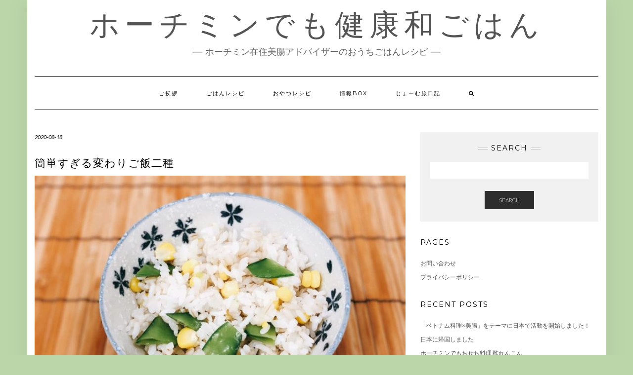

--- FILE ---
content_type: text/html; charset=UTF-8
request_url: https://www.kenkouwagohan.com/kawarigohan-mazegohan-ume-tsuna-corn/
body_size: 15530
content:
<!DOCTYPE html>
<html lang="ja" xmlns:fb="https://www.facebook.com/2008/fbml" xmlns:addthis="https://www.addthis.com/help/api-spec" 
	prefix="og: https://ogp.me/ns#" >
<head>
    <meta charset="UTF-8" />
    <meta http-equiv="X-UA-Compatible" content="IE=edge" />
    <meta name="viewport" content="width=device-width, initial-scale=1" />
        <title>簡単すぎる変わりご飯二種 | ホーチミンでも健康和ごはん</title>

		<!-- All in One SEO 4.0.18 -->
		<meta name="description" content="白いご飯も美味しいけれど、たまには変わりご飯を食べたくなりませんか？でも、炊き込みご飯は手間がかかってちょっと面倒だったりします。そんな時に使える、とっても簡単な混ぜご飯のレシピを二種類紹介します。（梅ツナ鰹の混ぜご飯・絹さやコーンの混ぜご飯） ⏱調理時間：各10分（ご飯の吸水・炊飯時間は含まず）"/>
		<meta name="robots" content="max-snippet:-1, max-image-preview:large, max-video-preview:-1"/>
		<link rel="canonical" href="https://www.kenkouwagohan.com/kawarigohan-mazegohan-ume-tsuna-corn/" />
		<meta property="og:site_name" content="ホーチミンでも健康和ごはん" />
		<meta property="og:type" content="article" />
		<meta property="og:title" content="簡単すぎる変わりご飯二種 | ホーチミンでも健康和ごはん" />
		<meta property="og:description" content="白いご飯も美味しいけれど、たまには変わりご飯を食べたくなりませんか？でも、炊き込みご飯は手間がかかってちょっと面倒だったりします。そんな時に使える、とっても簡単な混ぜご飯のレシピを二種類紹介します。（梅ツナ鰹の混ぜご飯・絹さやコーンの混ぜご飯） ⏱調理時間：各10分（ご飯の吸水・炊飯時間は含まず）" />
		<meta property="og:url" content="https://www.kenkouwagohan.com/kawarigohan-mazegohan-ume-tsuna-corn/" />
		<meta property="fb:admins" content="minori.homma.koyanagi" />
		<meta property="og:image" content="https://www.kenkouwagohan.com/wp-content/uploads/2020/08/117305421_3391713044229358_8138366440572829649_n-e1597583610984.jpg" />
		<meta property="og:image:secure_url" content="https://www.kenkouwagohan.com/wp-content/uploads/2020/08/117305421_3391713044229358_8138366440572829649_n-e1597583610984.jpg" />
		<meta property="og:image:width" content="800" />
		<meta property="og:image:height" content="600" />
		<meta property="article:published_time" content="2020-08-18T12:55:45Z" />
		<meta property="article:modified_time" content="2020-08-22T04:09:38Z" />
		<meta property="twitter:card" content="summary_large_image" />
		<meta property="twitter:site" content="@MinoriMinnie" />
		<meta property="twitter:domain" content="www.kenkouwagohan.com" />
		<meta property="twitter:title" content="簡単すぎる変わりご飯二種 | ホーチミンでも健康和ごはん" />
		<meta property="twitter:description" content="白いご飯も美味しいけれど、たまには変わりご飯を食べたくなりませんか？でも、炊き込みご飯は手間がかかってちょっと面倒だったりします。そんな時に使える、とっても簡単な混ぜご飯のレシピを二種類紹介します。（梅ツナ鰹の混ぜご飯・絹さやコーンの混ぜご飯） ⏱調理時間：各10分（ご飯の吸水・炊飯時間は含まず）" />
		<meta property="twitter:image" content="https://www.kenkouwagohan.com/wp-content/uploads/2020/08/117305421_3391713044229358_8138366440572829649_n-e1597583610984.jpg" />
		<script type="application/ld+json" class="aioseo-schema">
			{"@context":"https:\/\/schema.org","@graph":[{"@type":"WebSite","@id":"https:\/\/www.kenkouwagohan.com\/#website","url":"https:\/\/www.kenkouwagohan.com\/","name":"\u30db\u30fc\u30c1\u30df\u30f3\u3067\u3082\u5065\u5eb7\u548c\u3054\u306f\u3093","description":"\u30db\u30fc\u30c1\u30df\u30f3\u5728\u4f4f\u7f8e\u8178\u30a2\u30c9\u30d0\u30a4\u30b6\u30fc\u306e\u304a\u3046\u3061\u3054\u306f\u3093\u30ec\u30b7\u30d4","publisher":{"@id":"https:\/\/www.kenkouwagohan.com\/#organization"}},{"@type":"Organization","@id":"https:\/\/www.kenkouwagohan.com\/#organization","name":"\u30db\u30fc\u30c1\u30df\u30f3\u3067\u3082\u5065\u5eb7\u548c\u3054\u306f\u3093","url":"https:\/\/www.kenkouwagohan.com\/","sameAs":["https:\/\/twitter.com\/MinoriMinnie"]},{"@type":"BreadcrumbList","@id":"https:\/\/www.kenkouwagohan.com\/kawarigohan-mazegohan-ume-tsuna-corn\/#breadcrumblist","itemListElement":[{"@type":"ListItem","@id":"https:\/\/www.kenkouwagohan.com\/#listItem","position":"1","item":{"@id":"https:\/\/www.kenkouwagohan.com\/#item","name":"\u30db\u30fc\u30e0","description":"\u30d9\u30c8\u30ca\u30e0\u30db\u30fc\u30c1\u30df\u30f3\u3067\u5165\u624b\u3067\u304d\u308b\u98df\u6750\u3092\u3082\u3068\u306b\u3001\u3054\u81ea\u5b85\u3067\u6c17\u8efd\u306b\u4f5c\u308c\u308b\u6599\u7406\u306e\u30ec\u30b7\u30d4\u3092\u63b2\u8f09\u3057\u3066\u3044\u307e\u3059\u3002\u5065\u5eb7\u7684\u306a\u98df\u4e8b\u4f5c\u308a\u306e\u30dd\u30a4\u30f3\u30c8\u3084\u30d9\u30c8\u30ca\u30e0\u98df\u6750\u306e\u7d39\u4ecb\u3082\u3057\u3066\u3044\u307e\u3059\u3002 \u307e\u305f\u3001\u30db\u30fc\u30c1\u30df\u30f3\u5728\u4f4f\u306e\u65b9\u306e\u307f\u306a\u3089\u305a\u3001\u65e5\u672c\u306b\u304a\u4f4f\u307e\u3044\u306e\u65b9\u306b\u3082\u53c2\u8003\u306b\u3057\u3066\u3044\u305f\u3060\u3051\u308b\u3088\u3046\u306a\u30ec\u30b7\u30d4\u4f5c\u308a\u3092\u5fc3\u304c\u3051\u3066\u3044\u304d\u307e\u3059\u306e\u3067\u3001\u7686\u3055\u307e\u662f\u975e\u3054\u89a7\u304f\u3060\u3055\u3044\u3002","url":"https:\/\/www.kenkouwagohan.com\/"},"nextItem":"https:\/\/www.kenkouwagohan.com\/kawarigohan-mazegohan-ume-tsuna-corn\/#listItem"},{"@type":"ListItem","@id":"https:\/\/www.kenkouwagohan.com\/kawarigohan-mazegohan-ume-tsuna-corn\/#listItem","position":"2","item":{"@id":"https:\/\/www.kenkouwagohan.com\/kawarigohan-mazegohan-ume-tsuna-corn\/#item","name":"\u7c21\u5358\u3059\u304e\u308b\u5909\u308f\u308a\u3054\u98ef\u4e8c\u7a2e","description":"\u767d\u3044\u3054\u98ef\u3082\u7f8e\u5473\u3057\u3044\u3051\u308c\u3069\u3001\u305f\u307e\u306b\u306f\u5909\u308f\u308a\u3054\u98ef\u3092\u98df\u3079\u305f\u304f\u306a\u308a\u307e\u305b\u3093\u304b\uff1f\u3067\u3082\u3001\u708a\u304d\u8fbc\u307f\u3054\u98ef\u306f\u624b\u9593\u304c\u304b\u304b\u3063\u3066\u3061\u3087\u3063\u3068\u9762\u5012\u3060\u3063\u305f\u308a\u3057\u307e\u3059\u3002\u305d\u3093\u306a\u6642\u306b\u4f7f\u3048\u308b\u3001\u3068\u3063\u3066\u3082\u7c21\u5358\u306a\u6df7\u305c\u3054\u98ef\u306e\u30ec\u30b7\u30d4\u3092\u4e8c\u7a2e\u985e\u7d39\u4ecb\u3057\u307e\u3059\u3002\uff08\u6885\u30c4\u30ca\u9c39\u306e\u6df7\u305c\u3054\u98ef\u30fb\u7d79\u3055\u3084\u30b3\u30fc\u30f3\u306e\u6df7\u305c\u3054\u98ef\uff09 \u23f1\u8abf\u7406\u6642\u9593\uff1a\u540410\u5206\uff08\u3054\u98ef\u306e\u5438\u6c34\u30fb\u708a\u98ef\u6642\u9593\u306f\u542b\u307e\u305a\uff09","url":"https:\/\/www.kenkouwagohan.com\/kawarigohan-mazegohan-ume-tsuna-corn\/"},"previousItem":"https:\/\/www.kenkouwagohan.com\/#listItem"}]},{"@type":"Person","@id":"https:\/\/www.kenkouwagohan.com\/author\/minori0814\/#author","url":"https:\/\/www.kenkouwagohan.com\/author\/minori0814\/","name":"Minori Homma","image":{"@type":"ImageObject","@id":"https:\/\/www.kenkouwagohan.com\/kawarigohan-mazegohan-ume-tsuna-corn\/#authorImage","url":"https:\/\/secure.gravatar.com\/avatar\/dc0ed65322e177d274e228cf94933b64?s=96&d=mm&r=g","width":"96","height":"96","caption":"Minori Homma"},"sameAs":["https:\/\/twitter.com\/MinoriMinnie"]},{"@type":"WebPage","@id":"https:\/\/www.kenkouwagohan.com\/kawarigohan-mazegohan-ume-tsuna-corn\/#webpage","url":"https:\/\/www.kenkouwagohan.com\/kawarigohan-mazegohan-ume-tsuna-corn\/","name":"\u7c21\u5358\u3059\u304e\u308b\u5909\u308f\u308a\u3054\u98ef\u4e8c\u7a2e | \u30db\u30fc\u30c1\u30df\u30f3\u3067\u3082\u5065\u5eb7\u548c\u3054\u306f\u3093","description":"\u767d\u3044\u3054\u98ef\u3082\u7f8e\u5473\u3057\u3044\u3051\u308c\u3069\u3001\u305f\u307e\u306b\u306f\u5909\u308f\u308a\u3054\u98ef\u3092\u98df\u3079\u305f\u304f\u306a\u308a\u307e\u305b\u3093\u304b\uff1f\u3067\u3082\u3001\u708a\u304d\u8fbc\u307f\u3054\u98ef\u306f\u624b\u9593\u304c\u304b\u304b\u3063\u3066\u3061\u3087\u3063\u3068\u9762\u5012\u3060\u3063\u305f\u308a\u3057\u307e\u3059\u3002\u305d\u3093\u306a\u6642\u306b\u4f7f\u3048\u308b\u3001\u3068\u3063\u3066\u3082\u7c21\u5358\u306a\u6df7\u305c\u3054\u98ef\u306e\u30ec\u30b7\u30d4\u3092\u4e8c\u7a2e\u985e\u7d39\u4ecb\u3057\u307e\u3059\u3002\uff08\u6885\u30c4\u30ca\u9c39\u306e\u6df7\u305c\u3054\u98ef\u30fb\u7d79\u3055\u3084\u30b3\u30fc\u30f3\u306e\u6df7\u305c\u3054\u98ef\uff09 \u23f1\u8abf\u7406\u6642\u9593\uff1a\u540410\u5206\uff08\u3054\u98ef\u306e\u5438\u6c34\u30fb\u708a\u98ef\u6642\u9593\u306f\u542b\u307e\u305a\uff09","inLanguage":"ja","isPartOf":{"@id":"https:\/\/www.kenkouwagohan.com\/#website"},"breadcrumb":{"@id":"https:\/\/www.kenkouwagohan.com\/kawarigohan-mazegohan-ume-tsuna-corn\/#breadcrumblist"},"author":"https:\/\/www.kenkouwagohan.com\/kawarigohan-mazegohan-ume-tsuna-corn\/#author","creator":"https:\/\/www.kenkouwagohan.com\/kawarigohan-mazegohan-ume-tsuna-corn\/#author","image":{"@type":"ImageObject","@id":"https:\/\/www.kenkouwagohan.com\/#mainImage","url":"https:\/\/www.kenkouwagohan.com\/wp-content\/uploads\/2020\/08\/117305421_3391713044229358_8138366440572829649_n-e1597583610984.jpg","width":"800","height":"600"},"primaryImageOfPage":{"@id":"https:\/\/www.kenkouwagohan.com\/kawarigohan-mazegohan-ume-tsuna-corn\/#mainImage"},"datePublished":"2020-08-18T12:55:45+07:00","dateModified":"2020-08-22T04:09:38+07:00"},{"@type":"Article","@id":"https:\/\/www.kenkouwagohan.com\/kawarigohan-mazegohan-ume-tsuna-corn\/#article","name":"\u7c21\u5358\u3059\u304e\u308b\u5909\u308f\u308a\u3054\u98ef\u4e8c\u7a2e | \u30db\u30fc\u30c1\u30df\u30f3\u3067\u3082\u5065\u5eb7\u548c\u3054\u306f\u3093","description":"\u767d\u3044\u3054\u98ef\u3082\u7f8e\u5473\u3057\u3044\u3051\u308c\u3069\u3001\u305f\u307e\u306b\u306f\u5909\u308f\u308a\u3054\u98ef\u3092\u98df\u3079\u305f\u304f\u306a\u308a\u307e\u305b\u3093\u304b\uff1f\u3067\u3082\u3001\u708a\u304d\u8fbc\u307f\u3054\u98ef\u306f\u624b\u9593\u304c\u304b\u304b\u3063\u3066\u3061\u3087\u3063\u3068\u9762\u5012\u3060\u3063\u305f\u308a\u3057\u307e\u3059\u3002\u305d\u3093\u306a\u6642\u306b\u4f7f\u3048\u308b\u3001\u3068\u3063\u3066\u3082\u7c21\u5358\u306a\u6df7\u305c\u3054\u98ef\u306e\u30ec\u30b7\u30d4\u3092\u4e8c\u7a2e\u985e\u7d39\u4ecb\u3057\u307e\u3059\u3002\uff08\u6885\u30c4\u30ca\u9c39\u306e\u6df7\u305c\u3054\u98ef\u30fb\u7d79\u3055\u3084\u30b3\u30fc\u30f3\u306e\u6df7\u305c\u3054\u98ef\uff09 \u23f1\u8abf\u7406\u6642\u9593\uff1a\u540410\u5206\uff08\u3054\u98ef\u306e\u5438\u6c34\u30fb\u708a\u98ef\u6642\u9593\u306f\u542b\u307e\u305a\uff09","headline":"\u7c21\u5358\u3059\u304e\u308b\u5909\u308f\u308a\u3054\u98ef\u4e8c\u7a2e","author":{"@id":"https:\/\/www.kenkouwagohan.com\/author\/minori0814\/#author"},"publisher":{"@id":"https:\/\/www.kenkouwagohan.com\/#organization"},"datePublished":"2020-08-18T12:55:45+07:00","dateModified":"2020-08-22T04:09:38+07:00","articleSection":"\u3054\u306f\u3093\u30ec\u30b7\u30d4, \u3054\u98ef\u30fb\u9eba\u30fb\u6c41\u7269","mainEntityOfPage":{"@id":"https:\/\/www.kenkouwagohan.com\/kawarigohan-mazegohan-ume-tsuna-corn\/#webpage"},"isPartOf":{"@id":"https:\/\/www.kenkouwagohan.com\/kawarigohan-mazegohan-ume-tsuna-corn\/#webpage"},"image":{"@type":"ImageObject","@id":"https:\/\/www.kenkouwagohan.com\/#articleImage","url":"https:\/\/www.kenkouwagohan.com\/wp-content\/uploads\/2020\/08\/117305421_3391713044229358_8138366440572829649_n-e1597583610984.jpg","width":"800","height":"600"}}]}
		</script>
		<script type="text/javascript" >
			window.ga=window.ga||function(){(ga.q=ga.q||[]).push(arguments)};ga.l=+new Date;
			ga('create', "UA-174948046-1", 'auto');
			ga('send', 'pageview');
		</script>
		<script async src="https://www.google-analytics.com/analytics.js"></script>
		<!-- All in One SEO -->

<link rel='dns-prefetch' href='//code.typesquare.com' />
<link rel='dns-prefetch' href='//s7.addthis.com' />
<link rel='dns-prefetch' href='//fonts.googleapis.com' />
<link rel='dns-prefetch' href='//s.w.org' />
<link rel='dns-prefetch' href='//c0.wp.com' />
<link href='https://fonts.gstatic.com' crossorigin rel='preconnect' />
<link rel="alternate" type="application/rss+xml" title="ホーチミンでも健康和ごはん &raquo; フィード" href="https://www.kenkouwagohan.com/feed/" />
<link rel="alternate" type="application/rss+xml" title="ホーチミンでも健康和ごはん &raquo; コメントフィード" href="https://www.kenkouwagohan.com/comments/feed/" />
		<script type="text/javascript">
			window._wpemojiSettings = {"baseUrl":"https:\/\/s.w.org\/images\/core\/emoji\/13.0.1\/72x72\/","ext":".png","svgUrl":"https:\/\/s.w.org\/images\/core\/emoji\/13.0.1\/svg\/","svgExt":".svg","source":{"concatemoji":"https:\/\/www.kenkouwagohan.com\/wp-includes\/js\/wp-emoji-release.min.js?ver=5.6.16"}};
			!function(e,a,t){var n,r,o,i=a.createElement("canvas"),p=i.getContext&&i.getContext("2d");function s(e,t){var a=String.fromCharCode;p.clearRect(0,0,i.width,i.height),p.fillText(a.apply(this,e),0,0);e=i.toDataURL();return p.clearRect(0,0,i.width,i.height),p.fillText(a.apply(this,t),0,0),e===i.toDataURL()}function c(e){var t=a.createElement("script");t.src=e,t.defer=t.type="text/javascript",a.getElementsByTagName("head")[0].appendChild(t)}for(o=Array("flag","emoji"),t.supports={everything:!0,everythingExceptFlag:!0},r=0;r<o.length;r++)t.supports[o[r]]=function(e){if(!p||!p.fillText)return!1;switch(p.textBaseline="top",p.font="600 32px Arial",e){case"flag":return s([127987,65039,8205,9895,65039],[127987,65039,8203,9895,65039])?!1:!s([55356,56826,55356,56819],[55356,56826,8203,55356,56819])&&!s([55356,57332,56128,56423,56128,56418,56128,56421,56128,56430,56128,56423,56128,56447],[55356,57332,8203,56128,56423,8203,56128,56418,8203,56128,56421,8203,56128,56430,8203,56128,56423,8203,56128,56447]);case"emoji":return!s([55357,56424,8205,55356,57212],[55357,56424,8203,55356,57212])}return!1}(o[r]),t.supports.everything=t.supports.everything&&t.supports[o[r]],"flag"!==o[r]&&(t.supports.everythingExceptFlag=t.supports.everythingExceptFlag&&t.supports[o[r]]);t.supports.everythingExceptFlag=t.supports.everythingExceptFlag&&!t.supports.flag,t.DOMReady=!1,t.readyCallback=function(){t.DOMReady=!0},t.supports.everything||(n=function(){t.readyCallback()},a.addEventListener?(a.addEventListener("DOMContentLoaded",n,!1),e.addEventListener("load",n,!1)):(e.attachEvent("onload",n),a.attachEvent("onreadystatechange",function(){"complete"===a.readyState&&t.readyCallback()})),(n=t.source||{}).concatemoji?c(n.concatemoji):n.wpemoji&&n.twemoji&&(c(n.twemoji),c(n.wpemoji)))}(window,document,window._wpemojiSettings);
		</script>
		<style type="text/css">
img.wp-smiley,
img.emoji {
	display: inline !important;
	border: none !important;
	box-shadow: none !important;
	height: 1em !important;
	width: 1em !important;
	margin: 0 .07em !important;
	vertical-align: -0.1em !important;
	background: none !important;
	padding: 0 !important;
}
</style>
	<link rel='stylesheet' id='wp-block-library-css'  href='https://c0.wp.com/c/5.6.16/wp-includes/css/dist/block-library/style.min.css' type='text/css' media='all' />
<style id='wp-block-library-inline-css' type='text/css'>
.has-text-align-justify{text-align:justify;}
</style>
<link rel='stylesheet' id='contact-form-7-css'  href='https://www.kenkouwagohan.com/wp-content/plugins/contact-form-7/includes/css/styles.css?ver=5.3.2' type='text/css' media='all' />
<link rel='stylesheet' id='whats-new-style-css'  href='https://www.kenkouwagohan.com/wp-content/plugins/whats-new-genarator/whats-new.css?ver=2.0.2' type='text/css' media='all' />
<link rel='stylesheet' id='kale-fonts-css'  href='https://fonts.googleapis.com/css?family=Montserrat%3A400%2C700%7CLato%3A400%2C700%2C300%2C300italic%2C400italic%2C700italic%7CRaleway%3A200%7CCaveat&#038;subset=latin%2Clatin-ext' type='text/css' media='all' />
<link rel='stylesheet' id='bootstrap-css'  href='https://www.kenkouwagohan.com/wp-content/themes/kale/assets/css/bootstrap.min.css?ver=5.6.16' type='text/css' media='all' />
<link rel='stylesheet' id='bootstrap-select-css'  href='https://www.kenkouwagohan.com/wp-content/themes/kale/assets/css/bootstrap-select.min.css?ver=5.6.16' type='text/css' media='all' />
<link rel='stylesheet' id='smartmenus-bootstrap-css'  href='https://www.kenkouwagohan.com/wp-content/themes/kale/assets/css/jquery.smartmenus.bootstrap.css?ver=5.6.16' type='text/css' media='all' />
<link rel='stylesheet' id='font-awesome-css'  href='https://www.kenkouwagohan.com/wp-content/themes/kale/assets/css/font-awesome.min.css?ver=5.6.16' type='text/css' media='all' />
<link rel='stylesheet' id='owl-carousel-css'  href='https://www.kenkouwagohan.com/wp-content/themes/kale/assets/css/owl.carousel.css?ver=5.6.16' type='text/css' media='all' />
<link rel='stylesheet' id='kale-style-css'  href='https://www.kenkouwagohan.com/wp-content/themes/kale/style.css?ver=5.6.16' type='text/css' media='all' />
<link rel='stylesheet' id='addthis_all_pages-css'  href='https://www.kenkouwagohan.com/wp-content/plugins/addthis/frontend/build/addthis_wordpress_public.min.css?ver=5.6.16' type='text/css' media='all' />
<link rel='stylesheet' id='addtoany-css'  href='https://www.kenkouwagohan.com/wp-content/plugins/add-to-any/addtoany.min.css?ver=1.15' type='text/css' media='all' />
<link rel='stylesheet' id='jetpack_css-css'  href='https://c0.wp.com/p/jetpack/9.2.4/css/jetpack.css' type='text/css' media='all' />
<script type='text/javascript' src='https://c0.wp.com/c/5.6.16/wp-includes/js/jquery/jquery.min.js' id='jquery-core-js'></script>
<script type='text/javascript' src='https://c0.wp.com/c/5.6.16/wp-includes/js/jquery/jquery-migrate.min.js' id='jquery-migrate-js'></script>
<script type='text/javascript' id='jetpack_related-posts-js-extra'>
/* <![CDATA[ */
var related_posts_js_options = {"post_heading":"h4"};
/* ]]> */
</script>
<script type='text/javascript' src='https://c0.wp.com/p/jetpack/9.2.4/_inc/build/related-posts/related-posts.min.js' id='jetpack_related-posts-js'></script>
<script type='text/javascript' src='//code.typesquare.com/static/5b0e3c4aee6847bda5a036abac1e024a/typesquare.js?ver=1.0.2' id='typesquare_std-js'></script>
<script type='text/javascript' src='https://www.kenkouwagohan.com/wp-content/plugins/add-to-any/addtoany.min.js?ver=1.1' id='addtoany-js'></script>
<!--[if lt IE 9]>
<script type='text/javascript' src='https://www.kenkouwagohan.com/wp-content/themes/kale/assets/js/html5shiv.min.js?ver=3.7.0' id='kale-html5-js'></script>
<![endif]-->
<!--[if lt IE 9]>
<script type='text/javascript' src='https://www.kenkouwagohan.com/wp-content/themes/kale/assets/js/respond.min.js?ver=1.3.0' id='kale-respond-js'></script>
<![endif]-->
<script type='text/javascript' src='https://s7.addthis.com/js/300/addthis_widget.js?ver=5.6.16#pubid=wp-db14bbccc64058def76914db3fd79e41' id='addthis_widget-js'></script>
<link rel="https://api.w.org/" href="https://www.kenkouwagohan.com/wp-json/" /><link rel="alternate" type="application/json" href="https://www.kenkouwagohan.com/wp-json/wp/v2/posts/1609" /><link rel="EditURI" type="application/rsd+xml" title="RSD" href="https://www.kenkouwagohan.com/xmlrpc.php?rsd" />
<link rel="wlwmanifest" type="application/wlwmanifest+xml" href="https://www.kenkouwagohan.com/wp-includes/wlwmanifest.xml" /> 
<meta name="generator" content="WordPress 5.6.16" />
<link rel='shortlink' href='https://www.kenkouwagohan.com/?p=1609' />
<link rel="alternate" type="application/json+oembed" href="https://www.kenkouwagohan.com/wp-json/oembed/1.0/embed?url=https%3A%2F%2Fwww.kenkouwagohan.com%2Fkawarigohan-mazegohan-ume-tsuna-corn%2F" />
<link rel="alternate" type="text/xml+oembed" href="https://www.kenkouwagohan.com/wp-json/oembed/1.0/embed?url=https%3A%2F%2Fwww.kenkouwagohan.com%2Fkawarigohan-mazegohan-ume-tsuna-corn%2F&#038;format=xml" />

<script data-cfasync="false">
window.a2a_config=window.a2a_config||{};a2a_config.callbacks=[];a2a_config.overlays=[];a2a_config.templates={};a2a_localize = {
	Share: "共有",
	Save: "ブックマーク",
	Subscribe: "購読",
	Email: "メール",
	Bookmark: "ブックマーク",
	ShowAll: "すべて表示する",
	ShowLess: "小さく表示する",
	FindServices: "サービスを探す",
	FindAnyServiceToAddTo: "追加するサービスを今すぐ探す",
	PoweredBy: "Powered by",
	ShareViaEmail: "メールでシェアする",
	SubscribeViaEmail: "メールで購読する",
	BookmarkInYourBrowser: "ブラウザにブックマーク",
	BookmarkInstructions: "このページをブックマークするには、 Ctrl+D または \u2318+D を押下。",
	AddToYourFavorites: "お気に入りに追加",
	SendFromWebOrProgram: "任意のメールアドレスまたはメールプログラムから送信",
	EmailProgram: "メールプログラム",
	More: "詳細&#8230;",
	ThanksForSharing: "Thanks for sharing!",
	ThanksForFollowing: "Thanks for following!"
};

(function(d,s,a,b){a=d.createElement(s);b=d.getElementsByTagName(s)[0];a.async=1;a.src="https://static.addtoany.com/menu/page.js";b.parentNode.insertBefore(a,b);})(document,"script");
</script>
<style type='text/css'>img#wpstats{display:none}</style><style type="text/css" id="custom-background-css">
body.custom-background { background-color: #bbd6a9; }
</style>
				<style type="text/css">
				/* If html does not have either class, do not show lazy loaded images. */
				html:not( .jetpack-lazy-images-js-enabled ):not( .js ) .jetpack-lazy-image {
					display: none;
				}
			</style>
			<script>
				document.documentElement.classList.add(
					'jetpack-lazy-images-js-enabled'
				);
			</script>
		<script data-cfasync="false" type="text/javascript">if (window.addthis_product === undefined) { window.addthis_product = "wpp"; } if (window.wp_product_version === undefined) { window.wp_product_version = "wpp-6.2.6"; } if (window.addthis_share === undefined) { window.addthis_share = {}; } if (window.addthis_config === undefined) { window.addthis_config = {"data_track_clickback":true,"ignore_server_config":true,"ui_atversion":300}; } if (window.addthis_layers === undefined) { window.addthis_layers = {}; } if (window.addthis_layers_tools === undefined) { window.addthis_layers_tools = []; } else {  } if (window.addthis_plugin_info === undefined) { window.addthis_plugin_info = {"info_status":"enabled","cms_name":"WordPress","plugin_name":"Share Buttons by AddThis","plugin_version":"6.2.6","plugin_mode":"WordPress","anonymous_profile_id":"wp-db14bbccc64058def76914db3fd79e41","page_info":{"template":"posts","post_type":""},"sharing_enabled_on_post_via_metabox":false}; } 
                    (function() {
                      var first_load_interval_id = setInterval(function () {
                        if (typeof window.addthis !== 'undefined') {
                          window.clearInterval(first_load_interval_id);
                          if (typeof window.addthis_layers !== 'undefined' && Object.getOwnPropertyNames(window.addthis_layers).length > 0) {
                            window.addthis.layers(window.addthis_layers);
                          }
                          if (Array.isArray(window.addthis_layers_tools)) {
                            for (i = 0; i < window.addthis_layers_tools.length; i++) {
                              window.addthis.layers(window.addthis_layers_tools[i]);
                            }
                          }
                        }
                     },1000)
                    }());
                </script><style>.frontpage-banner:before, .frontpage-slider .owl-carousel-item:before{content:none;}</style><link rel="icon" href="https://www.kenkouwagohan.com/wp-content/uploads/2020/07/cropped-66568435-4A08-4818-8694-207BD975304C-32x32.png" sizes="32x32" />
<link rel="icon" href="https://www.kenkouwagohan.com/wp-content/uploads/2020/07/cropped-66568435-4A08-4818-8694-207BD975304C-192x192.png" sizes="192x192" />
<link rel="apple-touch-icon" href="https://www.kenkouwagohan.com/wp-content/uploads/2020/07/cropped-66568435-4A08-4818-8694-207BD975304C-180x180.png" />
<meta name="msapplication-TileImage" content="https://www.kenkouwagohan.com/wp-content/uploads/2020/07/cropped-66568435-4A08-4818-8694-207BD975304C-270x270.png" />
<style id="kirki-inline-styles"></style></head>

<body class="post-template-default single single-post postid-1609 single-format-standard custom-background">
<a class="skip-link screen-reader-text" href="#content">
Skip to content</a>

<div class="main-wrapper">
    <div class="container">

        <!-- Header -->
        <header class="header" role="banner">

            
            <!-- Header Row 2 -->
            <div class="header-row-2">
                <div class="logo">
                    
												<div class="header-logo-text"><a href="https://www.kenkouwagohan.com/">ホーチミンでも健康和ごはん</a></div>
						
                                    </div>
                                <div class="tagline"><p>ホーチミン在住美腸アドバイザーのおうちごはんレシピ</p></div>
                            </div>
            <!-- /Header Row 2 -->


            <!-- Header Row 3 -->
            <div class="header-row-3">
                <nav class="navbar navbar-default" role="navigation" aria-label="Main navigation">
                    <div class="navbar-header">
                        <button type="button" class="navbar-toggle collapsed" data-toggle="collapse" data-target=".header-row-3 .navbar-collapse" aria-expanded="false">
                        <span class="sr-only">Toggle Navigation</span>
                        <span class="icon-bar"></span>
                        <span class="icon-bar"></span>
                        <span class="icon-bar"></span>
                        </button>
                    </div>
                    <!-- Navigation -->
                    <div class="navbar-collapse collapse"><ul id="menu-%e2%91%a0" class="nav navbar-nav"><li id="menu-item-1254" class="menu-item menu-item-type-taxonomy menu-item-object-category menu-item-1254"><a href="https://www.kenkouwagohan.com/category/greeting/">ご挨拶</a></li>
<li id="menu-item-516" class="menu-item menu-item-type-taxonomy menu-item-object-category current-post-ancestor current-menu-parent current-post-parent menu-item-516"><a href="https://www.kenkouwagohan.com/category/recipe-gohan/">ごはんレシピ</a></li>
<li id="menu-item-116" class="menu-item menu-item-type-taxonomy menu-item-object-category menu-item-116"><a href="https://www.kenkouwagohan.com/category/recipe-oyatsu/">おやつレシピ</a></li>
<li id="menu-item-916" class="menu-item menu-item-type-taxonomy menu-item-object-category menu-item-916"><a href="https://www.kenkouwagohan.com/category/information-box/">情報BOX</a></li>
<li id="menu-item-521" class="menu-item menu-item-type-taxonomy menu-item-object-category menu-item-521"><a href="https://www.kenkouwagohan.com/category/trip/">じょーむ旅日記</a></li>
<li class="search">
        <a href="javascript:;" id="toggle-main_search" data-toggle="dropdown"><i class="fa fa-search"></i></a>
        <div class="dropdown-menu main_search">
            <form name="main_search" method="get" action="https://www.kenkouwagohan.com/">
                <input type="text" name="s" class="form-control" placeholder="Type here" />
            </form>
        </div>
    </li></ul></div>                    <!-- /Navigation -->
                </nav>
            </div>
            <!-- /Header Row 3 -->

        </header>
        <!-- /Header -->


<a id="content"></a>
<!-- Two Columns -->
<div class="row two-columns">

    <!-- Main Column -->
        <div class="main-column  col-md-8 " role="main">
        
        <!-- Post Content -->
        <div id="post-1609" class="entry entry-post post-1609 post type-post status-publish format-standard has-post-thumbnail hentry category-recipe-gohan category-recipe-gohan-syusyoku-soup-noodle">
            
            <div class="entry-header">
				                <div class="entry-meta">
                    <div class="entry-date date updated">2020-08-18</div>
                </div>
								<div class="clearfix"></div>
            </div>
            
                                    <h1 class="entry-title">簡単すぎる変わりご飯二種</h1>
                        
                            <div class="entry-thumb"><img width="800" height="600" src="https://www.kenkouwagohan.com/wp-content/uploads/2020/08/117305421_3391713044229358_8138366440572829649_n-e1597583610984.jpg" class="img-responsive wp-post-image jetpack-lazy-image" alt="簡単すぎる変わりご飯二種" loading="lazy" data-lazy-src="https://www.kenkouwagohan.com/wp-content/uploads/2020/08/117305421_3391713044229358_8138366440572829649_n-e1597583610984.jpg?is-pending-load=1" srcset="[data-uri]" /></div>            
            <div class="single-content"><div class="at-above-post addthis_tool" data-url="https://www.kenkouwagohan.com/kawarigohan-mazegohan-ume-tsuna-corn/"></div>
<p>白いご飯も美味しいけれど、たまには変わりご飯を食べたくなりませんか？でも、炊き込みご飯は手間がかかってちょっと面倒だったりします。そんな時に使える、とっても簡単な混ぜご飯のレシピを二種類紹介します。（梅ツナ鰹の混ぜご飯・絹さやコーンの混ぜご飯）</p>



<p>⏱調理時間：各10分（ご飯の吸水・炊飯時間は含まず）</p>


<p> </p>
<p> </p>


<p class="has-medium-font-size"><strong><span style="color:#000000" class="tadv-color">１．梅ツナ鰹の混ぜご飯</span></strong></p>



<figure class="wp-block-image size-large is-resized"><img loading="lazy" src="http://www.kenkouwagohan.com/wp-content/uploads/2020/08/117108139_3366469596753703_8966798441606638961_n-800x800.jpg" alt class="wp-image-1614 jetpack-lazy-image" width="407" height="407" data-lazy-src="http://www.kenkouwagohan.com/wp-content/uploads/2020/08/117108139_3366469596753703_8966798441606638961_n-800x800.jpg?is-pending-load=1" srcset="[data-uri]"><noscript><img loading="lazy" src="http://www.kenkouwagohan.com/wp-content/uploads/2020/08/117108139_3366469596753703_8966798441606638961_n-800x800.jpg" alt="" class="wp-image-1614" width="407" height="407"/></noscript></figure>


<p> </p>
<p> </p>


<p><strong><mark>🥄材料（ご飯茶碗4膳分）</mark></strong></p>



<p>●米&#8230;2合</p>



<p>●ツナ缶&#8230;1缶（1缶70g入りを使用）</p>



<p>●梅干し&#8230;2個</p>



<p>●かつお節&#8230;1袋（2～3g）</p>



<p>●味付け調味料</p>



<p>　Ⓐ醤油&#8230;大さじ1</p>



<p>　Ⓐ酒&#8230;大さじ1</p>



<p>　Ⓐみりん&#8230;大さじ1</p>



<p>●水（炊飯用）&#8230;350ml</p>



<p>●青ネギ（お好みで）&#8230;2～3本</p>


<p> </p>
<p> </p>


<p><strong><mark>🍳作り方</mark></strong></p>



<p>１．米を研いで炊飯用の水（350ml)に入れて30分程吸水させます。</p>



<p>２．「１」に味付け調味料Ⓐを加えて炊飯器で米を炊きます。</p>



<p>３．ツナ缶の水分を軽く切り、梅干しの種を取り除いて包丁で叩いてなめらかにします。</p>



<p>４．米が炊けたら、温かいご飯に「３（ツナ缶・梅干し）」とかつお節を加えて混ぜたら完成です。お好みで刻んだ青ネギを上にかけてください。</p>


<p> </p>
<p> </p>


<p><strong><mark>🛒食材情報</mark></strong></p>



<p><strong>ツナ缶</strong></p>



<p>ローカルスーパーでも買えますが、量が多かったり味付きのものだったります。今回は<a href="http://www.aeoncitimart.vn/en" title="http://www.aeoncitimart.vn/en">Aeoncitimart</a>（Aeon Citimart Somerset 店）で買ったツナ缶を使いました。Aeoncitimartでは、イオンのプライベートブランドのトップバリュー商品等、ちょっとした日本の食材が買えます。</p>


<p> </p>
<p> </p>


<p><strong>Aeon Citimart Somerset 店（住所）</strong>：23 Nguyễn Thị Minh Khai, Bến Nghé, Quận 1, Thành phố Hồ Chí Minh</p>



<iframe src="https://www.google.com/maps/embed?pb=!1m18!1m12!1m3!1d31354.36588526201!2d106.68631745696891!3d10.78864657942968!2m3!1f0!2f0!3f0!3m2!1i1024!2i768!4f13.1!3m3!1m2!1s0x31752f35f74305cb%3A0xc0c968faf474bf9d!2sAeon%20Citimart%20Somerset!5e0!3m2!1sja!2s!4v1597755146583!5m2!1sja!2s" width="300" height="300" frameborder="0" style="border:0;" allowfullscreen="" aria-hidden="false" tabindex="0"></iframe>


<p> </p>
<p> </p>


<figure class="wp-block-image size-large is-resized"><img loading="lazy" src="http://www.kenkouwagohan.com/wp-content/uploads/2020/08/118083375_3407434259323903_2598278695930688064_n-800x800.jpg" alt class="wp-image-1657 jetpack-lazy-image" width="257" height="257" data-lazy-src="http://www.kenkouwagohan.com/wp-content/uploads/2020/08/118083375_3407434259323903_2598278695930688064_n-800x800.jpg?is-pending-load=1" srcset="[data-uri]"><noscript><img loading="lazy" src="http://www.kenkouwagohan.com/wp-content/uploads/2020/08/118083375_3407434259323903_2598278695930688064_n-800x800.jpg" alt="" class="wp-image-1657" width="257" height="257"/></noscript><figcaption>今回使用したツナ缶</figcaption></figure>


<p> </p>
<p> </p>


<p class="has-vivid-cyan-blue-color has-text-color has-medium-font-size"><strong><span style="color:#000000" class="tadv-color">２．絹さやコーンの混ぜご飯</span></strong></p>



<figure class="wp-block-image size-large is-resized"><img loading="lazy" src="http://www.kenkouwagohan.com/wp-content/uploads/2020/08/117306832_3391713234229339_8467483696284953256_n-800x800.jpg" alt class="wp-image-1616 jetpack-lazy-image" width="467" height="467" data-lazy-srcset="https://www.kenkouwagohan.com/wp-content/uploads/2020/08/117306832_3391713234229339_8467483696284953256_n-800x800.jpg 800w, https://www.kenkouwagohan.com/wp-content/uploads/2020/08/117306832_3391713234229339_8467483696284953256_n-300x300.jpg 300w, https://www.kenkouwagohan.com/wp-content/uploads/2020/08/117306832_3391713234229339_8467483696284953256_n-150x150.jpg 150w, https://www.kenkouwagohan.com/wp-content/uploads/2020/08/117306832_3391713234229339_8467483696284953256_n-768x768.jpg 768w, https://www.kenkouwagohan.com/wp-content/uploads/2020/08/117306832_3391713234229339_8467483696284953256_n.jpg 960w" data-lazy-sizes="(max-width: 467px) 100vw, 467px" data-lazy-src="http://www.kenkouwagohan.com/wp-content/uploads/2020/08/117306832_3391713234229339_8467483696284953256_n-800x800.jpg?is-pending-load=1" srcset="[data-uri]"><noscript><img loading="lazy" src="http://www.kenkouwagohan.com/wp-content/uploads/2020/08/117306832_3391713234229339_8467483696284953256_n-800x800.jpg" alt="" class="wp-image-1616" width="467" height="467" srcset="https://www.kenkouwagohan.com/wp-content/uploads/2020/08/117306832_3391713234229339_8467483696284953256_n-800x800.jpg 800w, https://www.kenkouwagohan.com/wp-content/uploads/2020/08/117306832_3391713234229339_8467483696284953256_n-300x300.jpg 300w, https://www.kenkouwagohan.com/wp-content/uploads/2020/08/117306832_3391713234229339_8467483696284953256_n-150x150.jpg 150w, https://www.kenkouwagohan.com/wp-content/uploads/2020/08/117306832_3391713234229339_8467483696284953256_n-768x768.jpg 768w, https://www.kenkouwagohan.com/wp-content/uploads/2020/08/117306832_3391713234229339_8467483696284953256_n.jpg 960w" sizes="(max-width: 467px) 100vw, 467px" /></noscript></figure>


<p> </p>
<p> </p>


<p><strong><mark>🥄材料（ご飯茶碗4膳分）</mark></strong></p>



<p>●米&#8230;1.5合</p>



<p>●もち麦&#8230;50ｇ</p>



<p>●絹さや&#8230;40g</p>



<p>●茹でとうもろこし（粒）&#8230;100g</p>



<p>●水(炊飯用）&#8230;400ml</p>



<p>●酒&#8230;大さじ1</p>



<p>※もち麦が無い場合は、もち麦の代わりに米を2合にしても構いません。</p>



<p>※茹でとうもろこし（粒）は、事前にとうもろこしを茹でて、粒の部分だけを冷凍しておいたものを解凍して使いました。</p>


<p> </p>
<p> </p>


<p><strong><mark>🍳作り方</mark></strong></p>



<p>１．米を研いだらもち麦を加えて炊飯用の水（400ml)に入れ、30分程吸水させます。吸水したら炊飯器で炊きます。</p>



<p>２．具を用意します。絹さやをスジを取って食べやすい大きさに細かく切り、熱湯で1～2分茹でます。茹でとうもろこしの粒を分量分用意しておきます（冷凍しているものを使う場合は解凍させておきます）。</p>



<p>３．米が炊けたら、温かいご飯に酒を振りかけ、「２（絹さや・茹でとうもろこし）」を加えて混ぜ合わせたら完成です。</p>


<p> </p>
<p> </p>


<p><strong><mark>🛒食材情報</mark></strong></p>



<p><strong>もち麦</strong></p>



<p>食物繊維（特に水溶性食物繊維）が豊富で整腸効果の高いもち麦。お米に混ぜるだけの便利なパックがあります。最近は日本食品店で見かけるようになりましたが、今回は<a href="https://namanmarket.com/?view=en" title="https://namanmarket.com/?view=en">Nam An Market</a>（ Nguyen Thi Minh Khai 店）で買いました。</p>


<p> </p>
<p> </p>


<p><strong>Nam An Market Nguyen Thi Minh Khai 店（住所）</strong>：6 Nguyễn Thị Minh Khai, Đa Kao, Quận 1, Thành phố Hồ Chí Minh</p>



<iframe src="https://www.google.com/maps/embed?pb=!1m18!1m12!1m3!1d1959.6478646100165!2d106.70273279156658!3d10.78864707331551!2m3!1f0!2f0!3f0!3m2!1i1024!2i768!4f13.1!3m3!1m2!1s0x31752f924df6f107%3A0xf1e1f557c40ac919!2sNam%20An%20Market!5e0!3m2!1sja!2s!4v1597754021235!5m2!1sja!2s" width="300" height="300" frameborder="0" style="border:0;" allowfullscreen="" aria-hidden="false" tabindex="0"></iframe>


<p> </p>
<p> </p>


<figure class="wp-block-image size-large is-resized"><img loading="lazy" src="http://www.kenkouwagohan.com/wp-content/uploads/2020/08/118001836_3407439692656693_2222573998025853733_n-800x800.jpg" alt class="wp-image-1659 jetpack-lazy-image" width="263" height="263" data-lazy-src="http://www.kenkouwagohan.com/wp-content/uploads/2020/08/118001836_3407439692656693_2222573998025853733_n-800x800.jpg?is-pending-load=1" srcset="[data-uri]"><noscript><img loading="lazy" src="http://www.kenkouwagohan.com/wp-content/uploads/2020/08/118001836_3407439692656693_2222573998025853733_n-800x800.jpg" alt="" class="wp-image-1659" width="263" height="263"/></noscript><figcaption>今回使ったもち麦です</figcaption></figure>


<p> </p>
<p> </p>


<p><strong><mark>🍙実食</mark></strong></p>



<figure class="wp-block-gallery columns-3 is-cropped"><ul class="blocks-gallery-grid"><li class="blocks-gallery-item"><figure><img loading="lazy" width="800" height="800" src="http://www.kenkouwagohan.com/wp-content/uploads/2020/08/116429522_3366469750087021_5483976208220325725_n-800x800.jpg" alt data-id="1610" data-full-url="http://www.kenkouwagohan.com/wp-content/uploads/2020/08/116429522_3366469750087021_5483976208220325725_n-e1597584662961.jpg" data-link="http://www.kenkouwagohan.com/?attachment_id=1610" class="wp-image-1610 jetpack-lazy-image" data-lazy-src="http://www.kenkouwagohan.com/wp-content/uploads/2020/08/116429522_3366469750087021_5483976208220325725_n-800x800.jpg?is-pending-load=1" srcset="[data-uri]"><noscript><img loading="lazy" width="800" height="800" src="http://www.kenkouwagohan.com/wp-content/uploads/2020/08/116429522_3366469750087021_5483976208220325725_n-800x800.jpg" alt="" data-id="1610" data-full-url="http://www.kenkouwagohan.com/wp-content/uploads/2020/08/116429522_3366469750087021_5483976208220325725_n-e1597584662961.jpg" data-link="http://www.kenkouwagohan.com/?attachment_id=1610" class="wp-image-1610"/></noscript><figcaption class="blocks-gallery-item__caption">焼き魚と合わせた献立</figcaption></figure></li><li class="blocks-gallery-item"><figure><img loading="lazy" width="600" height="800" src="http://www.kenkouwagohan.com/wp-content/uploads/2020/08/117656321_3391712957562700_7975541444903047605_n-600x800.jpg" alt data-id="1621" data-full-url="http://www.kenkouwagohan.com/wp-content/uploads/2020/08/117656321_3391712957562700_7975541444903047605_n-e1597584739452.jpg" data-link="http://www.kenkouwagohan.com/?attachment_id=1621" class="wp-image-1621 jetpack-lazy-image" data-lazy-src="http://www.kenkouwagohan.com/wp-content/uploads/2020/08/117656321_3391712957562700_7975541444903047605_n-600x800.jpg?is-pending-load=1" srcset="[data-uri]"><noscript><img loading="lazy" width="600" height="800" src="http://www.kenkouwagohan.com/wp-content/uploads/2020/08/117656321_3391712957562700_7975541444903047605_n-600x800.jpg" alt="" data-id="1621" data-full-url="http://www.kenkouwagohan.com/wp-content/uploads/2020/08/117656321_3391712957562700_7975541444903047605_n-e1597584739452.jpg" data-link="http://www.kenkouwagohan.com/?attachment_id=1621" class="wp-image-1621"/></noscript><figcaption class="blocks-gallery-item__caption">「コーンが甘くて好き🐻」</figcaption></figure></li><li class="blocks-gallery-item"><figure><img loading="lazy" width="800" height="600" src="http://www.kenkouwagohan.com/wp-content/uploads/2020/08/117537467_3391713214229341_1335436499405463295_n-800x600.jpg" alt data-id="1620" data-full-url="http://www.kenkouwagohan.com/wp-content/uploads/2020/08/117537467_3391713214229341_1335436499405463295_n.jpg" data-link="http://www.kenkouwagohan.com/?attachment_id=1620" class="wp-image-1620 jetpack-lazy-image" data-lazy-srcset="https://www.kenkouwagohan.com/wp-content/uploads/2020/08/117537467_3391713214229341_1335436499405463295_n-800x600.jpg 800w, https://www.kenkouwagohan.com/wp-content/uploads/2020/08/117537467_3391713214229341_1335436499405463295_n-300x225.jpg 300w, https://www.kenkouwagohan.com/wp-content/uploads/2020/08/117537467_3391713214229341_1335436499405463295_n-768x576.jpg 768w, https://www.kenkouwagohan.com/wp-content/uploads/2020/08/117537467_3391713214229341_1335436499405463295_n.jpg 960w" data-lazy-sizes="(max-width: 800px) 100vw, 800px" data-lazy-src="http://www.kenkouwagohan.com/wp-content/uploads/2020/08/117537467_3391713214229341_1335436499405463295_n-800x600.jpg?is-pending-load=1" srcset="[data-uri]"><noscript><img loading="lazy" width="800" height="600" src="http://www.kenkouwagohan.com/wp-content/uploads/2020/08/117537467_3391713214229341_1335436499405463295_n-800x600.jpg" alt="" data-id="1620" data-full-url="http://www.kenkouwagohan.com/wp-content/uploads/2020/08/117537467_3391713214229341_1335436499405463295_n.jpg" data-link="http://www.kenkouwagohan.com/?attachment_id=1620" class="wp-image-1620" srcset="https://www.kenkouwagohan.com/wp-content/uploads/2020/08/117537467_3391713214229341_1335436499405463295_n-800x600.jpg 800w, https://www.kenkouwagohan.com/wp-content/uploads/2020/08/117537467_3391713214229341_1335436499405463295_n-300x225.jpg 300w, https://www.kenkouwagohan.com/wp-content/uploads/2020/08/117537467_3391713214229341_1335436499405463295_n-768x576.jpg 768w, https://www.kenkouwagohan.com/wp-content/uploads/2020/08/117537467_3391713214229341_1335436499405463295_n.jpg 960w" sizes="(max-width: 800px) 100vw, 800px" /></noscript><figcaption class="blocks-gallery-item__caption">煮物と合わせた献立</figcaption></figure></li></ul></figure>



<p class="has-small-font-size">お断り：写真（左）のメニューの内、もずく酢は日本から持ち込んだ乾燥もずくを使用しています。</p>





<p>ブログキャラクターの紹介は<a href="https://www.kenkouwagohan.com/blog-character/" title="https://www.kenkouwagohan.com/blog-character/">こちら（僕はじょーむです🐻）</a>をご覧ください。</p>
<!-- AddThis Advanced Settings above via filter on the_content --><!-- AddThis Advanced Settings below via filter on the_content --><!-- AddThis Advanced Settings generic via filter on the_content --><!-- AddThis Share Buttons above via filter on the_content --><!-- AddThis Share Buttons below via filter on the_content --><div class="at-below-post addthis_tool" data-url="https://www.kenkouwagohan.com/kawarigohan-mazegohan-ume-tsuna-corn/"></div><!-- AddThis Share Buttons generic via filter on the_content -->
<div id='jp-relatedposts' class='jp-relatedposts' >
	<h3 class="jp-relatedposts-headline"><em>関連</em></h3>
</div><div class="addtoany_share_save_container addtoany_content addtoany_content_bottom"><div class="a2a_kit a2a_kit_size_32 addtoany_list" data-a2a-url="https://www.kenkouwagohan.com/kawarigohan-mazegohan-ume-tsuna-corn/" data-a2a-title="簡単すぎる変わりご飯二種"><a class="a2a_button_facebook" href="https://www.addtoany.com/add_to/facebook?linkurl=https%3A%2F%2Fwww.kenkouwagohan.com%2Fkawarigohan-mazegohan-ume-tsuna-corn%2F&amp;linkname=%E7%B0%A1%E5%8D%98%E3%81%99%E3%81%8E%E3%82%8B%E5%A4%89%E3%82%8F%E3%82%8A%E3%81%94%E9%A3%AF%E4%BA%8C%E7%A8%AE" title="Facebook" rel="nofollow noopener" target="_blank"></a><a class="a2a_button_twitter" href="https://www.addtoany.com/add_to/twitter?linkurl=https%3A%2F%2Fwww.kenkouwagohan.com%2Fkawarigohan-mazegohan-ume-tsuna-corn%2F&amp;linkname=%E7%B0%A1%E5%8D%98%E3%81%99%E3%81%8E%E3%82%8B%E5%A4%89%E3%82%8F%E3%82%8A%E3%81%94%E9%A3%AF%E4%BA%8C%E7%A8%AE" title="Twitter" rel="nofollow noopener" target="_blank"></a><a class="a2a_button_line" href="https://www.addtoany.com/add_to/line?linkurl=https%3A%2F%2Fwww.kenkouwagohan.com%2Fkawarigohan-mazegohan-ume-tsuna-corn%2F&amp;linkname=%E7%B0%A1%E5%8D%98%E3%81%99%E3%81%8E%E3%82%8B%E5%A4%89%E3%82%8F%E3%82%8A%E3%81%94%E9%A3%AF%E4%BA%8C%E7%A8%AE" title="Line" rel="nofollow noopener" target="_blank"></a><a class="a2a_button_wechat" href="https://www.addtoany.com/add_to/wechat?linkurl=https%3A%2F%2Fwww.kenkouwagohan.com%2Fkawarigohan-mazegohan-ume-tsuna-corn%2F&amp;linkname=%E7%B0%A1%E5%8D%98%E3%81%99%E3%81%8E%E3%82%8B%E5%A4%89%E3%82%8F%E3%82%8A%E3%81%94%E9%A3%AF%E4%BA%8C%E7%A8%AE" title="WeChat" rel="nofollow noopener" target="_blank"></a><a class="a2a_dd addtoany_share_save addtoany_share" href="https://www.addtoany.com/share"></a></div></div></div>
            
                        <div class="entry-footer">
                <div class="entry-meta">
                    					<div class="entry-category"><span>Filed Under: </span><a href="https://www.kenkouwagohan.com/category/recipe-gohan/" rel="category tag">ごはんレシピ</a>, <a href="https://www.kenkouwagohan.com/category/recipe-gohan/recipe-gohan-syusyoku-soup-noodle/" rel="category tag">ご飯・麺・汁物</a></div>                                    </div>
            </div>
                    
        </div>
        <!-- /Post Content -->
        
                <hr />
        <div class="pagination-post">
            <div class="previous_post"><a href="https://www.kenkouwagohan.com/nasu-goma-ume-shiso-aemono/" rel="prev">ゴマ香るナスの梅シソ和え</a></div>
            <div class="next_post"><a href="https://www.kenkouwagohan.com/sake-salmon-amasu-ankake-daizu/" rel="next">大豆入り 鮭の甘酢あんかけ</a></div>
        </div>
                
        <!-- Post Comments -->
          
        <!-- /Post Comments -->
        
    </div>
    <!-- /Main Column -->
    
    
    <!-- Sidebar -->
<aside class="sidebar sidebar-column  col-md-4 " role="complementary" aria-label="Primary sidebar"> 
    <div class="sidebar-default sidebar-block sidebar-no-borders" ><div class="default-widget widget widget_search"><h3 class="widget-title"><span>Search</span></h3><form role="search" method="get" class="search-form" action="https://www.kenkouwagohan.com/" role="search">
    <div class="form-group">
    	<input type="search" class="search-field form-control" value="" name="s" />
    </div>
    <div class="form-actions">
    	<button type="submit" class="btn btn-default">Search</button>
    </div>
</form>

<span class="search-trigger"><i class="fa fa-search"></i><span class="screen-reader-text">Searching is in progress</span></span>
</div><div class="default-widget widget"><h3 class="widget-title"><span>Pages</span></h3>
			<ul>
				<li class="page_item page-item-1064"><a href="https://www.kenkouwagohan.com/%e2%9c%89%e5%95%8f%e3%81%84%e5%90%88%e3%82%8f%e3%81%9b/">お問い合わせ</a></li>
<li class="page_item page-item-1179"><a href="https://www.kenkouwagohan.com/%e3%83%97%e3%83%a9%e3%82%a4%e3%83%90%e3%82%b7%e3%83%bc%e3%83%9d%e3%83%aa%e3%82%b7%e3%83%bc/">プライバシーポリシー</a></li>
			</ul>

			</div>
		<div class="default-widget widget">
		<h3 class="widget-title"><span>Recent Posts</span></h3>
		<ul>
											<li>
					<a href="https://www.kenkouwagohan.com/%e3%80%8c%e3%83%99%e3%83%88%e3%83%8a%e3%83%a0%e6%96%99%e7%90%86x%e7%be%8e%e8%85%b8%e3%80%8d%e3%82%92%e3%83%86%e3%83%bc%e3%83%9e%e3%81%ab%e6%97%a5%e6%9c%ac%e3%81%a7%e6%b4%bb%e5%8b%95%e3%82%92/">「ベトナム料理×美腸」をテーマに日本で活動を開始しました！</a>
									</li>
											<li>
					<a href="https://www.kenkouwagohan.com/greeting-see-you-again/">日本に帰国しました</a>
									</li>
											<li>
					<a href="https://www.kenkouwagohan.com/osechi-lotus-root-vinegar/">ホーチミンでもおせち料理 酢れんこん</a>
									</li>
											<li>
					<a href="https://www.kenkouwagohan.com/osechi-kinton/">ホーチミンでもおせち料理 ターメリックで金色のきんとん</a>
									</li>
											<li>
					<a href="https://www.kenkouwagohan.com/osechi-salmon-yuuanyaki/">ホーチミンでもおせち料理 ライムで鮭の幽庵焼き</a>
									</li>
					</ul>

		</div><div class="default-widget widget"><h3 class="widget-title"><span>Archives</span></h3>
			<ul>
					<li><a href='https://www.kenkouwagohan.com/2021/11/'>2021年11月</a></li>
	<li><a href='https://www.kenkouwagohan.com/2020/10/'>2020年10月</a></li>
	<li><a href='https://www.kenkouwagohan.com/2020/09/'>2020年9月</a></li>
	<li><a href='https://www.kenkouwagohan.com/2020/08/'>2020年8月</a></li>
			</ul>

			</div><div class="default-widget widget"><h3 class="widget-title"><span>Categories</span></h3>
			<ul>
					<li class="cat-item cat-item-98"><a href="https://www.kenkouwagohan.com/category/recipe-gohan/%e3%81%8a%e3%81%9b%e3%81%a1%e6%96%99%e7%90%86/">おせち料理</a>
</li>
	<li class="cat-item cat-item-10"><a href="https://www.kenkouwagohan.com/category/recipe-oyatsu/">おやつレシピ</a>
</li>
	<li class="cat-item cat-item-1"><a href="https://www.kenkouwagohan.com/category/recipe-gohan/">ごはんレシピ</a>
</li>
	<li class="cat-item cat-item-14"><a href="https://www.kenkouwagohan.com/category/greeting/">ご挨拶</a>
</li>
	<li class="cat-item cat-item-19"><a href="https://www.kenkouwagohan.com/category/recipe-gohan/recipe-gohan-syusyoku-soup-noodle/">ご飯・麺・汁物</a>
</li>
	<li class="cat-item cat-item-20"><a href="https://www.kenkouwagohan.com/category/trip/">じょーむ旅日記</a>
</li>
	<li class="cat-item cat-item-99"><a href="https://www.kenkouwagohan.com/category/recipe-gohan/%e3%83%99%e3%83%88%e3%83%8a%e3%83%a0%e6%96%99%e7%90%86/">ベトナム料理</a>
</li>
	<li class="cat-item cat-item-17"><a href="https://www.kenkouwagohan.com/category/recipe-gohan/recipe-gohan-syusai-maindish/">主菜</a>
</li>
	<li class="cat-item cat-item-18"><a href="https://www.kenkouwagohan.com/category/recipe-gohan/recipe-gohan-fukusai/">副菜</a>
</li>
	<li class="cat-item cat-item-22"><a href="https://www.kenkouwagohan.com/category/information-box/">情報BOX</a>
</li>
			</ul>

			</div></div></aside>
<!-- /Sidebar -->    
</div>
<!-- /Two Columns -->
        
<hr />


        
        

<!-- Footer Widgets -->
<aside class="footer-widgets" role="complementary" aria-label="Footer sidebar">

    <!-- Footer Row 2 -->
        <div class="row footer-row-2">
        
        <div class="col-md-12"><div id="text-10" class="footer-row-2-widget widget widget_text">			<div class="textwidget"><div style="text-align: left; line-height: 150%; font-size: 12px;"><a href="https://www.recipe-blog.jp/ranki.cgi?id=338843" target="_blank" rel="noopener"><img src="https://www.recipe-blog.jp/images/about_ranking/recipe_blog_1.gif" border="0" data-lazy-src="https://www.recipe-blog.jp/images/about_ranking/recipe_blog_1.gif?is-pending-load=1" srcset="[data-uri]" class=" jetpack-lazy-image"><noscript><img src="https://www.recipe-blog.jp/images/about_ranking/recipe_blog_1.gif" border="0" /></noscript><br />
レシピブログに参加中です。よかったらクリックお願いします♪</a>  <script type="text/javascript" charset="utf-8" id="recipeblog_myparts" src="//www.recipe-blog.jp/static/js/blog_parts/member_loader.js?id=338843"></script></div>
<p><b></b><br />
<a href="https://food.blogmura.com/recipe/ranking/in?p_cid=11069045" target="_blank" rel="noopener"><img loading="lazy" src="https://b.blogmura.com/food/recipe/88_31.gif" alt="にほんブログ村 料理ブログ 料理レシピ集へ" width="88" height="31" border="0" data-lazy-src="https://b.blogmura.com/food/recipe/88_31.gif?is-pending-load=1" srcset="[data-uri]" class=" jetpack-lazy-image"><noscript><img loading="lazy" src="https://b.blogmura.com/food/recipe/88_31.gif" alt="にほんブログ村 料理ブログ 料理レシピ集へ" width="88" height="31" border="0" /></noscript></a>　<a href="https://overseas.blogmura.com/hochiminhcity/ranking/in?p_cid=11069045" target="_blank" rel="noopener"><img loading="lazy" src="https://b.blogmura.com/overseas/hochiminhcity/88_31.gif" alt="にほんブログ村 海外生活ブログ ホーチミン情報へ" width="88" height="31" border="0" data-lazy-src="https://b.blogmura.com/overseas/hochiminhcity/88_31.gif?is-pending-load=1" srcset="[data-uri]" class=" jetpack-lazy-image"><noscript><img loading="lazy" src="https://b.blogmura.com/overseas/hochiminhcity/88_31.gif" alt="にほんブログ村 海外生活ブログ ホーチミン情報へ" width="88" height="31" border="0" /></noscript>  </a><a href="https://blogmura.com/profiles/11069045?p_cid=11069045"><img src="https://blogparts.blogmura.com/parts_image/user/pv11069045.gif" alt="PVアクセスランキング にほんブログ村" data-lazy-src="https://blogparts.blogmura.com/parts_image/user/pv11069045.gif?is-pending-load=1" srcset="[data-uri]" class=" jetpack-lazy-image"><noscript><img src="https://blogparts.blogmura.com/parts_image/user/pv11069045.gif" alt="PVアクセスランキング にほんブログ村" /></noscript></a></p>
</div>
		</div></div>        
                
                
                
                
     </div>
     <hr />
          <!-- /Footer Row 2 -->
     
     

</aside>

<!-- /Footer Widgets -->
        
        <!-- Footer -->
        <div class="footer" role="contentinfo">
            
                        
                                    
            <div class="footer-copyright">
                <ul class="credit">
                    <li><a href="https://www.lyrathemes.com/kale/">kenkou</a> wagohan</a></li>
                </ul>
            </div>
            
        </div>
        <!-- /Footer -->
        
    </div><!-- /Container -->
</div><!-- /Main Wrapper -->

<script type='text/javascript' id='contact-form-7-js-extra'>
/* <![CDATA[ */
var wpcf7 = {"apiSettings":{"root":"https:\/\/www.kenkouwagohan.com\/wp-json\/contact-form-7\/v1","namespace":"contact-form-7\/v1"}};
/* ]]> */
</script>
<script type='text/javascript' src='https://www.kenkouwagohan.com/wp-content/plugins/contact-form-7/includes/js/scripts.js?ver=5.3.2' id='contact-form-7-js'></script>
<script type='text/javascript' src='https://www.kenkouwagohan.com/wp-content/themes/kale/assets/js/bootstrap.min.js?ver=5.6.16' id='bootstrap-js'></script>
<script type='text/javascript' src='https://www.kenkouwagohan.com/wp-content/themes/kale/assets/js/bootstrap-select.min.js?ver=5.6.16' id='bootstrap-select-js'></script>
<script type='text/javascript' src='https://www.kenkouwagohan.com/wp-content/themes/kale/assets/js/jquery.smartmenus.js?ver=5.6.16' id='smartmenus-js'></script>
<script type='text/javascript' src='https://www.kenkouwagohan.com/wp-content/themes/kale/assets/js/jquery.smartmenus.bootstrap.js?ver=5.6.16' id='smartmenus-bootstrap-js'></script>
<script type='text/javascript' src='https://www.kenkouwagohan.com/wp-content/themes/kale/assets/js/owl.carousel.min.js?ver=5.6.16' id='owl-carousel-js'></script>
<script type='text/javascript' src='https://www.kenkouwagohan.com/wp-content/themes/kale/assets/js/kale.js?ver=5.6.16' id='kale-js-js'></script>
<script type='text/javascript' src='https://www.kenkouwagohan.com/wp-content/plugins/jetpack/vendor/automattic/jetpack-lazy-images/src/js/lazy-images.min.js?ver=1.0.0' id='jetpack-lazy-images-js'></script>
<script type='text/javascript' src='https://c0.wp.com/c/5.6.16/wp-includes/js/wp-embed.min.js' id='wp-embed-js'></script>
<script type='text/javascript' src='https://stats.wp.com/e-202605.js' async='async' defer='defer'></script>
<script type='text/javascript'>
	_stq = window._stq || [];
	_stq.push([ 'view', {v:'ext',j:'1:9.2.4',blog:'181162264',post:'1609',tz:'7',srv:'www.kenkouwagohan.com'} ]);
	_stq.push([ 'clickTrackerInit', '181162264', '1609' ]);
</script>
</body>
</html>


--- FILE ---
content_type: text/plain
request_url: https://www.google-analytics.com/j/collect?v=1&_v=j102&a=768635387&t=pageview&_s=1&dl=https%3A%2F%2Fwww.kenkouwagohan.com%2Fkawarigohan-mazegohan-ume-tsuna-corn%2F&ul=en-us%40posix&dt=%E7%B0%A1%E5%8D%98%E3%81%99%E3%81%8E%E3%82%8B%E5%A4%89%E3%82%8F%E3%82%8A%E3%81%94%E9%A3%AF%E4%BA%8C%E7%A8%AE%20%7C%20%E3%83%9B%E3%83%BC%E3%83%81%E3%83%9F%E3%83%B3%E3%81%A7%E3%82%82%E5%81%A5%E5%BA%B7%E5%92%8C%E3%81%94%E3%81%AF%E3%82%93&sr=1280x720&vp=1280x720&_u=IEBAAEABAAAAACAAI~&jid=746203666&gjid=1931847140&cid=1353069599.1769465438&tid=UA-174948046-1&_gid=15031991.1769465438&_r=1&_slc=1&z=929853123
body_size: -451
content:
2,cG-X3PEDF2J3Y

--- FILE ---
content_type: application/javascript
request_url: https://code.typesquare.com/static/5b0e3c4aee6847bda5a036abac1e024a/typesquare.js?ver=1.0.2
body_size: 40791
content:
/*
 * Copyright (c) 2012-2020 Morisawa Inc. All rights reserved.
 *
 * @project:	TypeSquare
 * @version:	3.0.7
 */
TypeSquareJS=(function(){var gApiOption={'onFontDownloaded':null,'onFontRendered':null,'onFontLoaded':null,'loadFontAsync':null,'querySelector':'*',};
const gFonts={"a1\u660e\u671d":2146,"a1mincho":2146,"\u30ea\u30e5\u30a6\u30df\u30f3r-kl":2131,"ryuminregularkl":2131,"\u30b4\u30b7\u30c3\u30afmb101m":2173,"gothicmb101medium":2173,"\u30b4\u30b7\u30c3\u30afmb101b":2175,"gothicmb101bold":2175,"\u898b\u51fa\u30b4mb31":2180,"midashigomb31":2180,"\u30d2\u30e9\u30ae\u30ce\u89d2\u30b4w2jis2004":1952,"hiraginokakugothicw2jis2004":1952,"\u3058\u3085\u3093201":2208,"jun201":2208,"\u3058\u3085\u3093501":2210,"jun501":2210,"\u65b0\u4e38\u30b4r":2212,"shinmarugoregular":2212,"\u65b0\u30b4r":2165,"shingoregular":2165,"\u30ad\u30e3\u30d4\u30fcnb":1738,"capienbold":1738,"ud\u65b0\u30b4\u30b3\u30f3\u30c7\u30f3\u30b990l":2263,"udshingoconde90l":2263,"ud\u65b0\u30b4\u30b3\u30f3\u30c7\u30f3\u30b990m":2265,"udshingoconde90m":2265,"ud\u9ece\u30df\u30f3r":1232,"udreiminregular":1232,"ud\u9ece\u30df\u30f3b":1234,"udreiminbold":1234,"tbud\u30b4\u30b7\u30c3\u30afr":2203,"tbudgothicr":2203,"tbud\u30b4\u30b7\u30c3\u30afe":2205,"tbudgothice":2205,"\u4e38\u30d5\u30a9\u30fc\u30afm":2230,"marufolkmedium":2230,"\u30d5\u30a9\u30fc\u30afm":2226,"folkmedium":2226,"\u306f\u308b\u3072\u5b66\u5712":2240,"haruhigakuen":2240,"\u30b7\u30cd\u30de\u30ec\u30bf\u30fc":2233,"cinemaletter":2233,"g2\u30b5\u30f3\u30bb\u30ea\u30d5-b":2181,"gsanserif-b":2181,"\u3059\u305a\u3080\u3057":2241,"suzumushi":2241,"\u30c8\u30fc\u30ad\u30f3\u30b0":2234,"talking":2234,"\u30cf\u30eb\u30af\u30e9\u30d5\u30c8":1207,"harucraft":1207,"\u90a3\u6b3d":2239,"nachin":2239,"\u9678\u96b7":2249,"likurei":2249,"\u65b0\u30b4\u592a\u30e9\u30a4\u30f3":2245,"shingofutoline":2245,"ds\u30c0\u30c0":1825,"ds-dada":1825,"ds\u305d\u3088\u98a8":1836,"ds-soyokaze":1836,"\u30d2\u30e9\u30ae\u30ce\u89d2\u30b4w6jis2004":1456,"hiraginokakugothicw6jis2004":1456,"\u30ca\u30a6-gm":1374,"now-gm":1374,"\u79c0\u82f1\u4e38\u30b4\u30b7\u30c3\u30afl":1471,"shueimarugol":1471,};const gAddFonts={};const gUserOption={isOnload:true,fadeinDurationMsec:0,isApplyingToPseudo:true,isApplyingToHidden:false,isSetNumber:false,isAutoLoadingFont:false,};const gSystemOption={language:'ja',distributionKey:'5b0e3c4aee6847bda5a036abac1e024a',authToken:'10597aa39ca77018834c301a2c8e3f63',isUseUrlDirectry:false,systemTimeoutMsec:1500,referrerCheckTtlMsec:8640000,isCallback:1,maxCharactersLength:9600,blankFontUrl:'wf.typesquare.com/ab.woff',logUrl:'l.typesquare.com/3/ts/finish',webFontUrl:'wf.typesquare.com/3/tsad',referrerCheckUrl:'wf.typesquare.com/3/tsad/check'};!function(t){function n(r){if(e[r])return e[r].exports;var i=e[r]={i:r,l:!1,exports:{}};return t[r].call(i.exports,i,i.exports,n),i.l=!0,i.exports}var e={};n.m=t,n.c=e,n.i=function(t){return t},n.d=function(t,e,r){n.o(t,e)||Object.defineProperty(t,e,{configurable:!1,enumerable:!0,get:r})},n.n=function(t){var e=t&&t.__esModule?function(){return t["default"]}:function(){return t};return n.d(e,"a",e),e},n.o=function(t,n){return Object.prototype.hasOwnProperty.call(t,n)},n.p="/",n(n.s=323)}([function(t,n,e){var r=e(3),i=e(7),o=e(14),u=e(11),a=e(19),c=function(t,n,e){var s,f,l,h,p=t&c.F,d=t&c.G,y=t&c.S,v=t&c.P,g=t&c.B,m=d?r:y?r[n]||(r[n]={}):(r[n]||{}).prototype,b=d?i:i[n]||(i[n]={}),w=b.prototype||(b.prototype={});d&&(e=n);for(s in e)f=!p&&m&&m[s]!==undefined,l=(f?m:e)[s],h=g&&f?a(l,r):v&&"function"==typeof l?a(Function.call,l):l,m&&u(m,s,l,t&c.U),b[s]!=l&&o(b,s,h),v&&w[s]!=l&&(w[s]=l)};r.core=i,c.F=1,c.G=2,c.S=4,c.P=8,c.B=16,c.W=32,c.U=64,c.R=128,t.exports=c},function(t,n,e){var r=e(4);t.exports=function(t){if(!r(t))throw TypeError(t+" is not an object!");return t}},function(t,n){t.exports=function(t){try{return!!t()}catch(t){return!0}}},function(t,n){var e=t.exports="undefined"!=typeof window&&window.Math==Math?window:"undefined"!=typeof self&&self.Math==Math?self:Function("return this")();"number"==typeof __g&&(__g=e)},function(t,n){t.exports=function(t){return"object"==typeof t?null!==t:"function"==typeof t}},function(t,n,e){var r=e(59)("wks"),i=e(36),o=e(3).Symbol,u="function"==typeof o;(t.exports=function(t){return r[t]||(r[t]=u&&o[t]||(u?o:i)("Symbol."+t))}).store=r},function(t,n,e){var r=e(22),i=Math.min;t.exports=function(t){return t>0?i(r(t),9007199254740991):0}},function(t,n){var e=t.exports={version:"2.6.11"};"number"==typeof __e&&(__e=e)},function(t,n,e){t.exports=!e(2)(function(){return 7!=Object.defineProperty({},"a",{get:function(){return 7}}).a})},function(t,n,e){var r=e(1),i=e(105),o=e(27),u=Object.defineProperty;n.f=e(8)?Object.defineProperty:function(t,n,e){if(r(t),n=o(n,!0),r(e),i)try{return u(t,n,e)}catch(t){}if("get"in e||"set"in e)throw TypeError("Accessors not supported!");return"value"in e&&(t[n]=e.value),t}},function(t,n,e){var r=e(24);t.exports=function(t){return Object(r(t))}},function(t,n,e){var r=e(3),i=e(14),o=e(13),u=e(36)("src"),a=e(164),c=(""+a).split("toString");e(7).inspectSource=function(t){return a.call(t)},(t.exports=function(t,n,e,a){var s="function"==typeof e;s&&(o(e,"name")||i(e,"name",n)),t[n]!==e&&(s&&(o(e,u)||i(e,u,t[n]?""+t[n]:c.join(String(n)))),t===r?t[n]=e:a?t[n]?t[n]=e:i(t,n,e):(delete t[n],i(t,n,e)))})(Function.prototype,"toString",function(){return"function"==typeof this&&this[u]||a.call(this)})},function(t,n,e){var r=e(0),i=e(2),o=e(24),u=function(t,n,e,r){var i=String(o(t)),u="<"+n;return""!==e&&(u+=" "+e+'="'+String(r).replace(/"/g,"&quot;")+'"'),u+">"+i+"</"+n+">"};t.exports=function(t,n){var e={};e[t]=n(u),r(r.P+r.F*i(function(){var n=""[t]('"');return n!==n.toLowerCase()||n.split('"').length>3}),"String",e)}},function(t,n){var e={}.hasOwnProperty;t.exports=function(t,n){return e.call(t,n)}},function(t,n,e){var r=e(9),i=e(34);t.exports=e(8)?function(t,n,e){return r.f(t,n,i(1,e))}:function(t,n,e){return t[n]=e,t}},function(t,n,e){var r=e(45),i=e(24);t.exports=function(t){return r(i(t))}},function(t,n,e){"use strict";var r=e(2);t.exports=function(t,n){return!!t&&r(function(){n?t.call(null,function(){},1):t.call(null)})}},function(t,n){t.exports=function(t){if("function"!=typeof t)throw TypeError(t+" is not a function!");return t}},function(t,n,e){var r=e(19),i=e(45),o=e(10),u=e(6),a=e(101);t.exports=function(t,n){var e=1==t,c=2==t,s=3==t,f=4==t,l=6==t,h=5==t||l,p=n||a;return function(n,a,d){for(var y,v,g=o(n),m=i(g),b=r(a,d,3),w=u(m.length),S=0,x=e?p(n,w):c?p(n,0):undefined;w>S;S++)if((h||S in m)&&(y=m[S],v=b(y,S,g),t))if(e)x[S]=v;else if(v)switch(t){case 3:return!0;case 5:return y;case 6:return S;case 2:x.push(y)}else if(f)return!1;return l?-1:s||f?f:x}}},function(t,n,e){var r=e(17);t.exports=function(t,n,e){if(r(t),n===undefined)return t;switch(e){case 1:return function(e){return t.call(n,e)};case 2:return function(e,r){return t.call(n,e,r)};case 3:return function(e,r,i){return t.call(n,e,r,i)}}return function(){return t.apply(n,arguments)}}},function(t,n,e){var r=e(46),i=e(34),o=e(15),u=e(27),a=e(13),c=e(105),s=Object.getOwnPropertyDescriptor;n.f=e(8)?s:function(t,n){if(t=o(t),n=u(n,!0),c)try{return s(t,n)}catch(t){}if(a(t,n))return i(!r.f.call(t,n),t[n])}},function(t,n,e){var r=e(0),i=e(7),o=e(2);t.exports=function(t,n){var e=(i.Object||{})[t]||Object[t],u={};u[t]=n(e),r(r.S+r.F*o(function(){e(1)}),"Object",u)}},function(t,n){var e=Math.ceil,r=Math.floor;t.exports=function(t){return isNaN(t=+t)?0:(t>0?r:e)(t)}},function(t,n){var e={}.toString;t.exports=function(t){return e.call(t).slice(8,-1)}},function(t,n){t.exports=function(t){if(t==undefined)throw TypeError("Can't call method on  "+t);return t}},function(t,n,e){"use strict";if(e(8)){var r=e(29),i=e(3),o=e(2),u=e(0),a=e(60),c=e(89),s=e(19),f=e(38),l=e(34),h=e(14),p=e(40),d=e(22),y=e(6),v=e(124),g=e(35),m=e(27),b=e(13),w=e(44),S=e(4),x=e(10),F=e(76),_=e(30),E=e(32),O=e(31).f,A=e(91),P=e(36),k=e(5),T=e(18),M=e(50),R=e(47),I=e(92),j=e(39),N=e(56),C=e(41),L=e(69),D=e(99),B=e(9),q=e(20),U=B.f,W=q.f,V=i.RangeError,G=i.TypeError,H=i.Uint8Array,z=Array.prototype,$=c.ArrayBuffer,Y=c.DataView,K=T(0),X=T(2),J=T(3),Q=T(4),Z=T(5),tt=T(6),nt=M(!0),et=M(!1),rt=I.values,it=I.keys,ot=I.entries,ut=z.lastIndexOf,at=z.reduce,ct=z.reduceRight,st=z.join,ft=z.sort,lt=z.slice,ht=z.toString,pt=z.toLocaleString,dt=k("iterator"),yt=k("toStringTag"),vt=P("typed_constructor"),gt=P("def_constructor"),mt=a.CONSTR,bt=a.TYPED,wt=a.VIEW,St=T(1,function(t,n){return Ot(R(t,t[gt]),n)}),xt=o(function(){return 1===new H(new Uint16Array([1]).buffer)[0]}),Ft=!!H&&!!H.prototype.set&&o(function(){new H(1).set({})}),_t=function(t,n){var e=d(t);if(e<0||e%n)throw V("Wrong offset!");return e},Et=function(t){if(S(t)&&bt in t)return t;throw G(t+" is not a typed array!")},Ot=function(t,n){if(!(S(t)&&vt in t))throw G("It is not a typed array constructor!");return new t(n)},At=function(t,n){return Pt(R(t,t[gt]),n)},Pt=function(t,n){for(var e=0,r=n.length,i=Ot(t,r);r>e;)i[e]=n[e++];return i},kt=function(t,n,e){U(t,n,{get:function(){return this._d[e]}})},Tt=function(t){var n,e,r,i,o,u,a=x(t),c=arguments.length,f=c>1?arguments[1]:undefined,l=f!==undefined,h=A(a);if(h!=undefined&&!F(h)){for(u=h.call(a),r=[],n=0;!(o=u.next()).done;n++)r.push(o.value);a=r}for(l&&c>2&&(f=s(f,arguments[2],2)),n=0,e=y(a.length),i=Ot(this,e);e>n;n++)i[n]=l?f(a[n],n):a[n];return i},Mt=function(){for(var t=0,n=arguments.length,e=Ot(this,n);n>t;)e[t]=arguments[t++];return e},Rt=!!H&&o(function(){pt.call(new H(1))}),It=function(){return pt.apply(Rt?lt.call(Et(this)):Et(this),arguments)},jt={copyWithin:function(t,n){return D.call(Et(this),t,n,arguments.length>2?arguments[2]:undefined)},every:function(t){return Q(Et(this),t,arguments.length>1?arguments[1]:undefined)},fill:function(t){return L.apply(Et(this),arguments)},filter:function(t){return At(this,X(Et(this),t,arguments.length>1?arguments[1]:undefined))},find:function(t){return Z(Et(this),t,arguments.length>1?arguments[1]:undefined)},findIndex:function(t){return tt(Et(this),t,arguments.length>1?arguments[1]:undefined)},forEach:function(t){K(Et(this),t,arguments.length>1?arguments[1]:undefined)},indexOf:function(t){return et(Et(this),t,arguments.length>1?arguments[1]:undefined)},includes:function(t){return nt(Et(this),t,arguments.length>1?arguments[1]:undefined)},join:function(t){return st.apply(Et(this),arguments)},lastIndexOf:function(t){return ut.apply(Et(this),arguments)},map:function(t){return St(Et(this),t,arguments.length>1?arguments[1]:undefined)},reduce:function(t){return at.apply(Et(this),arguments)},reduceRight:function(t){return ct.apply(Et(this),arguments)},reverse:function(){for(var t,n=this,e=Et(n).length,r=Math.floor(e/2),i=0;i<r;)t=n[i],n[i++]=n[--e],n[e]=t;return n},some:function(t){return J(Et(this),t,arguments.length>1?arguments[1]:undefined)},sort:function(t){return ft.call(Et(this),t)},subarray:function(t,n){var e=Et(this),r=e.length,i=g(t,r);return new(R(e,e[gt]))(e.buffer,e.byteOffset+i*e.BYTES_PER_ELEMENT,y((n===undefined?r:g(n,r))-i))}},Nt=function(t,n){return At(this,lt.call(Et(this),t,n))},Ct=function(t){Et(this);var n=_t(arguments[1],1),e=this.length,r=x(t),i=y(r.length),o=0;if(i+n>e)throw V("Wrong length!");for(;o<i;)this[n+o]=r[o++]},Lt={entries:function(){return ot.call(Et(this))},keys:function(){return it.call(Et(this))},values:function(){return rt.call(Et(this))}},Dt=function(t,n){return S(t)&&t[bt]&&"symbol"!=typeof n&&n in t&&String(+n)==String(n)},Bt=function(t,n){return Dt(t,n=m(n,!0))?l(2,t[n]):W(t,n)},qt=function(t,n,e){return!(Dt(t,n=m(n,!0))&&S(e)&&b(e,"value"))||b(e,"get")||b(e,"set")||e.configurable||b(e,"writable")&&!e.writable||b(e,"enumerable")&&!e.enumerable?U(t,n,e):(t[n]=e.value,t)};mt||(q.f=Bt,B.f=qt),u(u.S+u.F*!mt,"Object",{getOwnPropertyDescriptor:Bt,defineProperty:qt}),o(function(){ht.call({})})&&(ht=pt=function(){return st.call(this)});var Ut=p({},jt);p(Ut,Lt),h(Ut,dt,Lt.values),p(Ut,{slice:Nt,set:Ct,constructor:function(){},toString:ht,toLocaleString:It}),kt(Ut,"buffer","b"),kt(Ut,"byteOffset","o"),kt(Ut,"byteLength","l"),kt(Ut,"length","e"),U(Ut,yt,{get:function(){return this[bt]}}),t.exports=function(t,n,e,c){c=!!c;var s=t+(c?"Clamped":"")+"Array",l="get"+t,p="set"+t,d=i[s],g=d||{},m=d&&E(d),b=!d||!a.ABV,x={},F=d&&d.prototype,A=function(t,e){var r=t._d;return r.v[l](e*n+r.o,xt)},P=function(t,e,r){var i=t._d;c&&(r=(r=Math.round(r))<0?0:r>255?255:255&r),i.v[p](e*n+i.o,r,xt)},k=function(t,n){U(t,n,{get:function(){return A(this,n)},set:function(t){return P(this,n,t)},enumerable:!0})};b?(d=e(function(t,e,r,i){f(t,d,s,"_d");var o,u,a,c,l=0,p=0;if(S(e)){if(!(e instanceof $||"ArrayBuffer"==(c=w(e))||"SharedArrayBuffer"==c))return bt in e?Pt(d,e):Tt.call(d,e);o=e,p=_t(r,n);var g=e.byteLength;if(i===undefined){if(g%n)throw V("Wrong length!");if((u=g-p)<0)throw V("Wrong length!")}else if((u=y(i)*n)+p>g)throw V("Wrong length!");a=u/n}else a=v(e),u=a*n,o=new $(u);for(h(t,"_d",{b:o,o:p,l:u,e:a,v:new Y(o)});l<a;)k(t,l++)}),F=d.prototype=_(Ut),h(F,"constructor",d)):o(function(){d(1)})&&o(function(){new d(-1)})&&N(function(t){new d,new d(null),new d(1.5),new d(t)},!0)||(d=e(function(t,e,r,i){f(t,d,s);var o;return S(e)?e instanceof $||"ArrayBuffer"==(o=w(e))||"SharedArrayBuffer"==o?i!==undefined?new g(e,_t(r,n),i):r!==undefined?new g(e,_t(r,n)):new g(e):bt in e?Pt(d,e):Tt.call(d,e):new g(v(e))}),K(m!==Function.prototype?O(g).concat(O(m)):O(g),function(t){t in d||h(d,t,g[t])}),d.prototype=F,r||(F.constructor=d));var T=F[dt],M=!!T&&("values"==T.name||T.name==undefined),R=Lt.values;h(d,vt,!0),h(F,bt,s),h(F,wt,!0),h(F,gt,d),(c?new d(1)[yt]==s:yt in F)||U(F,yt,{get:function(){return s}}),x[s]=d,u(u.G+u.W+u.F*(d!=g),x),u(u.S,s,{BYTES_PER_ELEMENT:n}),u(u.S+u.F*o(function(){g.of.call(d,1)}),s,{from:Tt,of:Mt}),"BYTES_PER_ELEMENT"in F||h(F,"BYTES_PER_ELEMENT",n),u(u.P,s,jt),C(s),u(u.P+u.F*Ft,s,{set:Ct}),u(u.P+u.F*!M,s,Lt),r||F.toString==ht||(F.toString=ht),u(u.P+u.F*o(function(){new d(1).slice()}),s,{slice:Nt}),u(u.P+u.F*(o(function(){return[1,2].toLocaleString()!=new d([1,2]).toLocaleString()})||!o(function(){F.toLocaleString.call([1,2])})),s,{toLocaleString:It}),j[s]=M?T:R,r||M||h(F,dt,R)}}else t.exports=function(){}},function(t,n,e){var r=e(36)("meta"),i=e(4),o=e(13),u=e(9).f,a=0,c=Object.isExtensible||function(){return!0},s=!e(2)(function(){return c(Object.preventExtensions({}))}),f=function(t){u(t,r,{value:{i:"O"+ ++a,w:{}}})},l=function(t,n){if(!i(t))return"symbol"==typeof t?t:("string"==typeof t?"S":"P")+t;if(!o(t,r)){if(!c(t))return"F";if(!n)return"E";f(t)}return t[r].i},h=function(t,n){if(!o(t,r)){if(!c(t))return!0;if(!n)return!1;f(t)}return t[r].w},p=function(t){return s&&d.NEED&&c(t)&&!o(t,r)&&f(t),t},d=t.exports={KEY:r,NEED:!1,fastKey:l,getWeak:h,onFreeze:p}},function(t,n,e){var r=e(4);t.exports=function(t,n){if(!r(t))return t;var e,i;if(n&&"function"==typeof(e=t.toString)&&!r(i=e.call(t)))return i;if("function"==typeof(e=t.valueOf)&&!r(i=e.call(t)))return i;if(!n&&"function"==typeof(e=t.toString)&&!r(i=e.call(t)))return i;throw TypeError("Can't convert object to primitive value")}},function(t,n,e){var r=e(5)("unscopables"),i=Array.prototype;i[r]==undefined&&e(14)(i,r,{}),t.exports=function(t){i[r][t]=!0}},function(t,n){t.exports=!1},function(t,n,e){var r=e(1),i=e(114),o=e(72),u=e(83)("IE_PROTO"),a=function(){},c=function(){var t,n=e(71)("iframe"),r=o.length;for(n.style.display="none",e(74).appendChild(n),n.src="javascript:",t=n.contentWindow.document,t.open(),t.write("<script>document.F=Object<\/script>"),t.close(),c=t.F;r--;)delete c.prototype[o[r]];return c()};t.exports=Object.create||function(t,n){var e;return null!==t?(a.prototype=r(t),e=new a,a.prototype=null,e[u]=t):e=c(),n===undefined?e:i(e,n)}},function(t,n,e){var r=e(116),i=e(72).concat("length","prototype");n.f=Object.getOwnPropertyNames||function(t){return r(t,i)}},function(t,n,e){var r=e(13),i=e(10),o=e(83)("IE_PROTO"),u=Object.prototype;t.exports=Object.getPrototypeOf||function(t){return t=i(t),r(t,o)?t[o]:"function"==typeof t.constructor&&t instanceof t.constructor?t.constructor.prototype:t instanceof Object?u:null}},function(t,n,e){var r=e(116),i=e(72);t.exports=Object.keys||function(t){return r(t,i)}},function(t,n){t.exports=function(t,n){return{enumerable:!(1&t),configurable:!(2&t),writable:!(4&t),value:n}}},function(t,n,e){var r=e(22),i=Math.max,o=Math.min;t.exports=function(t,n){return t=r(t),t<0?i(t+n,0):o(t,n)}},function(t,n){var e=0,r=Math.random();t.exports=function(t){return"Symbol(".concat(t===undefined?"":t,")_",(++e+r).toString(36))}},function(t,n,e){var r=e(4);t.exports=function(t,n){if(!r(t)||t._t!==n)throw TypeError("Incompatible receiver, "+n+" required!");return t}},function(t,n){t.exports=function(t,n,e,r){if(!(t instanceof n)||r!==undefined&&r in t)throw TypeError(e+": incorrect invocation!");return t}},function(t,n){t.exports={}},function(t,n,e){var r=e(11);t.exports=function(t,n,e){for(var i in n)r(t,i,n[i],e);return t}},function(t,n,e){"use strict";var r=e(3),i=e(9),o=e(8),u=e(5)("species");t.exports=function(t){var n=r[t];o&&n&&!n[u]&&i.f(n,u,{configurable:!0,get:function(){return this}})}},function(t,n,e){var r=e(9).f,i=e(13),o=e(5)("toStringTag");t.exports=function(t,n,e){t&&!i(t=e?t:t.prototype,o)&&r(t,o,{configurable:!0,value:n})}},function(t,n,e){var r=e(0),i=e(24),o=e(2),u=e(87),a="["+u+"]",c="​",s=RegExp("^"+a+a+"*"),f=RegExp(a+a+"*$"),l=function(t,n,e){var i={},a=o(function(){return!!u[t]()||c[t]()!=c}),s=i[t]=a?n(h):u[t];e&&(i[e]=s),r(r.P+r.F*a,"String",i)},h=l.trim=function(t,n){return t=String(i(t)),1&n&&(t=t.replace(s,"")),2&n&&(t=t.replace(f,"")),t};t.exports=l},function(t,n,e){var r=e(23),i=e(5)("toStringTag"),o="Arguments"==r(function(){return arguments}()),u=function(t,n){try{return t[n]}catch(t){}};t.exports=function(t){var n,e,a;return t===undefined?"Undefined":null===t?"Null":"string"==typeof(e=u(n=Object(t),i))?e:o?r(n):"Object"==(a=r(n))&&"function"==typeof n.callee?"Arguments":a}},function(t,n,e){var r=e(23);t.exports=Object("z").propertyIsEnumerable(0)?Object:function(t){return"String"==r(t)?t.split(""):Object(t)}},function(t,n){n.f={}.propertyIsEnumerable},function(t,n,e){var r=e(1),i=e(17),o=e(5)("species");t.exports=function(t,n){var e,u=r(t).constructor;return u===undefined||(e=r(u)[o])==undefined?n:i(e)}},function(t,n,e){"use strict";var r;try{r=gErrorMessage}catch(t){r={T0001:"",M0001:"",M0002:"",M0003:"",M0004:"",M0005:"",M0006:"",M0007:"",M0008:"",M0009:"",M0010:"",R0001:"",R0002:""}}n.a=r},function(t,n,e){"use strict";function r(t){return(r="function"==typeof Symbol&&"symbol"==typeof Symbol.iterator?function(t){return typeof t}:function(t){return t&&"function"==typeof Symbol&&t.constructor===Symbol&&t!==Symbol.prototype?"symbol":typeof t})(t)}function i(t,n){if(!(t instanceof n))throw new TypeError("Cannot call a class as a function")}function o(t,n){if("function"!=typeof n&&null!==n)throw new TypeError("Super expression must either be null or a function");t.prototype=Object.create(n&&n.prototype,{constructor:{value:t,writable:!0,configurable:!0}}),n&&p(t,n)}function u(t){function n(){if("undefined"==typeof Reflect||!Reflect.construct)return!1;if(Reflect.construct.sham)return!1;if("function"==typeof Proxy)return!0;try{return Date.prototype.toString.call(Reflect.construct(Date,[],function(){})),!0}catch(t){return!1}}return function(){var e,r=d(t);if(n()){var i=d(this).constructor;e=Reflect.construct(r,arguments,i)}else e=r.apply(this,arguments);return a(this,e)}}function a(t,n){return!n||"object"!==r(n)&&"function"!=typeof n?c(t):n}function c(t){if(void 0===t)throw new ReferenceError("this hasn't been initialised - super() hasn't been called");return t}function s(t){var n="function"==typeof Map?new Map:undefined;return(s=function(t){function e(){return l(t,arguments,d(this).constructor)}if(null===t||!h(t))return t;if("function"!=typeof t)throw new TypeError("Super expression must either be null or a function");if(void 0!==n){if(n.has(t))return n.get(t);n.set(t,e)}return e.prototype=Object.create(t.prototype,{constructor:{value:e,enumerable:!1,writable:!0,configurable:!0}}),p(e,t)})(t)}function f(){if("undefined"==typeof Reflect||!Reflect.construct)return!1;if(Reflect.construct.sham)return!1;if("function"==typeof Proxy)return!0;try{return Date.prototype.toString.call(Reflect.construct(Date,[],function(){})),!0}catch(t){return!1}}function l(t,n,e){return l=f()?Reflect.construct:function(t,n,e){var r=[null];r.push.apply(r,n);var i=Function.bind.apply(t,r),o=new i;return e&&p(o,e.prototype),o},l.apply(null,arguments)}function h(t){return-1!==Function.toString.call(t).indexOf("[native code]")}function p(t,n){return(p=Object.setPrototypeOf||function(t,n){return t.__proto__=n,t})(t,n)}function d(t){return(d=Object.setPrototypeOf?Object.getPrototypeOf:function(t){return t.__proto__||Object.getPrototypeOf(t)})(t)}e.d(n,"a",function(){return y});var y=function(t){function n(t){var r;return i(this,n),r=e.call(this,t),r.name=r.constructor.name,"function"==typeof Error.captureStackTrace?Error.captureStackTrace(c(r),r.constructor):r.stack=new Error(t).stack,r}o(n,t);var e=u(n);return n}(s(Error))},function(t,n,e){var r=e(15),i=e(6),o=e(35);t.exports=function(t){return function(n,e,u){var a,c=r(n),s=i(c.length),f=o(u,s);if(t&&e!=e){for(;s>f;)if((a=c[f++])!=a)return!0}else for(;s>f;f++)if((t||f in c)&&c[f]===e)return t||f||0;return!t&&-1}}},function(t,n,e){"use strict";var r=e(3),i=e(0),o=e(11),u=e(40),a=e(26),c=e(54),s=e(38),f=e(4),l=e(2),h=e(56),p=e(42),d=e(75);t.exports=function(t,n,e,y,v,g){var m=r[t],b=m,w=v?"set":"add",S=b&&b.prototype,x={},F=function(t){var n=S[t];o(S,t,"delete"==t?function(t){return!(g&&!f(t))&&n.call(this,0===t?0:t)}:"has"==t?function(t){return!(g&&!f(t))&&n.call(this,0===t?0:t)}:"get"==t?function(t){return g&&!f(t)?undefined:n.call(this,0===t?0:t)}:"add"==t?function(t){return n.call(this,0===t?0:t),this}:function(t,e){return n.call(this,0===t?0:t,e),this})};if("function"==typeof b&&(g||S.forEach&&!l(function(){(new b).entries().next()}))){var _=new b,E=_[w](g?{}:-0,1)!=_,O=l(function(){_.has(1)}),A=h(function(t){new b(t)}),P=!g&&l(function(){for(var t=new b,n=5;n--;)t[w](n,n);return!t.has(-0)});A||(b=n(function(n,e){s(n,b,t);var r=d(new m,n,b);return e!=undefined&&c(e,v,r[w],r),r}),b.prototype=S,S.constructor=b),(O||P)&&(F("delete"),F("has"),v&&F("get")),(P||E)&&F(w),g&&S.clear&&delete S.clear}else b=y.getConstructor(n,t,v,w),u(b.prototype,e),a.NEED=!0;return p(b,t),x[t]=b,i(i.G+i.W+i.F*(b!=m),x),g||y.setStrong(b,t,v),b}},function(t,n,e){"use strict";e(127);var r=e(11),i=e(14),o=e(2),u=e(24),a=e(5),c=e(81),s=a("species"),f=!o(function(){var t=/./;return t.exec=function(){var t=[];return t.groups={a:"7"},t},"7"!=="".replace(t,"$<a>")}),l=function(){var t=/(?:)/,n=t.exec;t.exec=function(){return n.apply(this,arguments)};var e="ab".split(t);return 2===e.length&&"a"===e[0]&&"b"===e[1]}();t.exports=function(t,n,e){var h=a(t),p=!o(function(){var n={};return n[h]=function(){return 7},7!=""[t](n)}),d=p?!o(function(){var n=!1,e=/a/;return e.exec=function(){return n=!0,null},"split"===t&&(e.constructor={},e.constructor[s]=function(){return e}),e[h](""),!n}):undefined;if(!p||!d||"replace"===t&&!f||"split"===t&&!l){var y=/./[h],v=e(u,h,""[t],function(t,n,e,r,i){return n.exec===c?p&&!i?{done:!0,value:y.call(n,e,r)}:{done:!0,value:t.call(e,n,r)}:{done:!1}}),g=v[0],m=v[1];r(String.prototype,t,g),i(RegExp.prototype,h,2==n?function(t,n){return m.call(t,this,n)}:function(t){return m.call(t,this)})}}},function(t,n,e){"use strict";var r=e(1);t.exports=function(){var t=r(this),n="";return t.global&&(n+="g"),t.ignoreCase&&(n+="i"),t.multiline&&(n+="m"),t.unicode&&(n+="u"),t.sticky&&(n+="y"),n}},function(t,n,e){var r=e(19),i=e(108),o=e(76),u=e(1),a=e(6),c=e(91),s={},f={},n=t.exports=function(t,n,e,l,h){var p,d,y,v,g=h?function(){return t}:c(t),m=r(e,l,n?2:1),b=0;if("function"!=typeof g)throw TypeError(t+" is not iterable!");if(o(g)){for(p=a(t.length);p>b;b++)if((v=n?m(u(d=t[b])[0],d[1]):m(t[b]))===s||v===f)return v}else for(y=g.call(t);!(d=y.next()).done;)if((v=i(y,m,d.value,n))===s||v===f)return v};n.BREAK=s,n.RETURN=f},function(t,n,e){var r=e(23);t.exports=Array.isArray||function(t){return"Array"==r(t)}},function(t,n,e){var r=e(5)("iterator"),i=!1;try{var o=[7][r]();o["return"]=function(){i=!0},Array.from(o,function(){throw 2})}catch(t){}t.exports=function(t,n){if(!n&&!i)return!1;var e=!1;try{var o=[7],u=o[r]();u.next=function(){return{done:e=!0}},o[r]=function(){return u},t(o)}catch(t){}return e}},function(t,n){n.f=Object.getOwnPropertySymbols},function(t,n,e){"use strict";var r=e(44),i=RegExp.prototype.exec;t.exports=function(t,n){var e=t.exec;if("function"==typeof e){var o=e.call(t,n);if("object"!=typeof o)throw new TypeError("RegExp exec method returned something other than an Object or null");return o}if("RegExp"!==r(t))throw new TypeError("RegExp#exec called on incompatible receiver");return i.call(t,n)}},function(t,n,e){var r=e(7),i=e(3),o=i["__core-js_shared__"]||(i["__core-js_shared__"]={});(t.exports=function(t,n){return o[t]||(o[t]=n!==undefined?n:{})})("versions",[]).push({version:r.version,mode:e(29)?"pure":"global",copyright:"© 2019 Denis Pushkarev (zloirock.ru)"})},function(t,n,e){for(var r,i=e(3),o=e(14),u=e(36),a=u("typed_array"),c=u("view"),s=!(!i.ArrayBuffer||!i.DataView),f=s,l=0,h="Int8Array,Uint8Array,Uint8ClampedArray,Int16Array,Uint16Array,Int32Array,Uint32Array,Float32Array,Float64Array".split(",");l<9;)(r=i[h[l++]])?(o(r.prototype,a,!0),o(r.prototype,c,!0)):f=!1;t.exports={ABV:s,CONSTR:f,TYPED:a,VIEW:c}},function(t,n,e){var r=e(3),i=r.navigator;t.exports=i&&i.userAgent||""},function(t,n,e){"use strict";function r(t,n){if(!(t instanceof n))throw new TypeError("Cannot call a class as a function")}function i(t,n){for(var e=0;e<n.length;e++){var r=n[e];r.enumerable=r.enumerable||!1,r.configurable=!0,"value"in r&&(r.writable=!0),Object.defineProperty(t,r.key,r)}}function o(t,n,e){return n&&i(t.prototype,n),e&&i(t,e),t}var u=e(49),a=e(48);e.d(n,"a",function(){return c});var c=function(){function t(n){r(this,t),this.systemOption=n}return o(t,[{key:"log",value:function(t,n){for(var e="",r=n.length;r--;)n[r].isDelivered&&(e+="&f[".concat(r,"][id]=").concat(n[r].id,"&f[").concat(r,"][num]=").concat(n[r].uniqueCharacters.length));if(""!==e){var i="//".concat(this.systemOption.logUrl,"/").concat(this.systemOption.language,"/ts?").concat(t).concat(e);this._apiClient(i)["catch"](function(){throw new u.a(a.a.R0001)})}}},{key:"loadFontAsync",value:function(t,n,e){var r=Object.keys(n).map(function(t){return encodeURIComponent(t)+"="+encodeURIComponent(n[t])}).join("&"),i="//".concat(this.systemOption.webFontUrl,"/api/").concat(this.systemOption.language,"/ts?").concat(t,"&").concat(r);delete n.id,this._apiClient(i).then(function(t){n.text=e.text,n.code=0,n.data=t,e.callback(n)})["catch"](function(){n.text=e.text,n.code=-1,n.data="",e.callback(n)})}},{key:"apiCheckReferrer",value:function(){var t=this;return new Promise(function(n){var e="//".concat(t.systemOption.referrerCheckUrl,"/").concat(t.systemOption.language,"/ts?").concat(encodeURIComponent(t.systemOption.distributionKey),"&ttl=").concat(t.systemOption.referrerCheckTtlMsec);t._apiClient(e).then(function(t){n(t)})})}},{key:"_apiClient",value:function(t){return new Promise(function(n,e){fetch(t,{method:"GET",mode:"cors"}).then(function(t){if(t.ok)return t.text();throw new Error}).then(function(t){n(t)})["catch"](function(t){e(t.message)})})}}]),t}()},function(t,n,e){"use strict";function r(t,n){if(!(t instanceof n))throw new TypeError("Cannot call a class as a function")}function i(t,n){for(var e=0;e<n.length;e++){var r=n[e];r.enumerable=r.enumerable||!1,r.configurable=!0,"value"in r&&(r.writable=!0),Object.defineProperty(t,r.key,r)}}function o(t,n,e){return n&&i(t.prototype,n),e&&i(t,e),t}var u=e(49),a=e(48);e(95);e.d(n,"a",function(){return c});var c=function(){function t(){r(this,t)}return o(t,null,[{key:"fetchUserAgentInfo",value:function(){var t=navigator.userAgent.toLowerCase(),n={os:"unknown",browserName:"unknown",browserVersion:0};return t.indexOf("chrome")>=0?n.browserName="Chrome":t.indexOf("safari")>=0?n.browserName="Safari":t.indexOf("trident")>=0?n.browserName="Trident":t.indexOf("firefox")>=0?n.browserName="Firefox":t.indexOf("applewebkit")>=0&&(n.browserName="AppleWebKit"),(t.match(/Version\/([0-9\.]+)/)||t.match(RegExp(n.browserName.toLowerCase()+"[/ ]([0-9.]+)")))&&(n.browserVersion=parseFloat(RegExp.$1)),t.indexOf("windows")>=0?n.os="Windows":t.match(/(ipad|iphone); (.*) os ([0-9_]+) like /)?(n.os="iOS",n.browserVersion=parseFloat(RegExp.$3.replace(/_/g,"."))):t.indexOf("android")>=0?(n.browserName="Android",n.os="Android",btoa(t).indexOf("IGpwLmNvLnlhaG9v")>=0?n.browserVersion=4.4:n.browserVersion=parseFloat(t.slice(t.indexOf("android")+8))):t.indexOf("macintosh")>=0?n.os="Macintosh":t.indexOf("linux")>=0?n.os="Linux":t.indexOf("windows phone")>=0&&(n.os="Windows Phone"),n}},{key:"validateBrowser",value:function(t){var n=e.i({Safari:9,MSIE:11,Chrome:42,Android:4.4,Firefox:45}),r=n[t.browserName];if(t.browserVersion<r||document.documentMode&&document.documentMode<10)throw new u.a(a.a.M0001)}},{key:"registerStartEventWithMethod",value:function(t){"complete"===document.readyState?t.main():"interactive"===document.readyState?window.addEventListener("load",t.main.bind(t),!1):document.addEventListener("DOMContentLoaded",t.main.bind(t),!1)}},{key:"fetchTextFromElement",value:function(t){if(null===t)return"";var n=t.tagName.toUpperCase();if(["SCRIPT","HEAD","TITLE","STYLE","HTML","META","SVG"].indexOf(n)>=0)return"";var e=["text","number","tel","date","email","file","month","password","search","url","week"];if("INPUT"===n&&e.indexOf(t.type)>=0||"TEXTAREA"===n)return t.style.fontFamily="ts-unused","";var r="";return t.value&&"LI"!==n&&"SELECT"!==n?r=t.value:t.childNodes.length&&(t.nodeValue?r=t.nodeValue:t.textContent?r=t.textContent:t.innerText&&(r=t.innerText)),r.replace(/\s+/g,"")}},{key:"uniqueCharacter",value:function(t){return Array.from(new Set(t)).sort().join("")}},{key:"encodeCharacter",value:function(t){return encodeURIComponent(btoa(unescape(encodeURIComponent(t))))}}]),t}()},function(t,n,e){"use strict";function r(t,n){if(!(t instanceof n))throw new TypeError("Cannot call a class as a function")}function i(t,n){for(var e=0;e<n.length;e++){var r=n[e];r.enumerable=r.enumerable||!1,r.configurable=!0,"value"in r&&(r.writable=!0),Object.defineProperty(t,r.key,r)}}function o(t,n,e){return n&&i(t.prototype,n),e&&i(t,e),t}e.d(n,"a",function(){return u});var u=function(){function t(){r(this,t)}return o(t,null,[{key:"createClientParameter",value:function(t,n){var e=document,r=this.checkUnSupportedWoff2(t),i="condition="+encodeURIComponent(n.authToken);if(i+="&eid="+encodeURIComponent(n.distributionKey),i+="&bw[name]=".concat(t.browserName,"&bw[ftf]=").concat(r,"&bw[os]=").concat(t.os),n.isUseUrlDirectry){var o=e.location.href.replace(/^.*(http|https):\/\//,"");i+="&location="+encodeURIComponent(o)}else{var u=e.location.href.match(/^.*(http|https):\/\/([^\/]+).*/);i+=u?"&location="+encodeURIComponent("".concat(u[2],"/")):"&location="+encodeURIComponent(e.location.href)}this.clientParameterString=i,this.fontRequestUri="//".concat(n.webFontUrl,"/dist/").concat(n.language,"/ts")}},{key:"createStyleAtFontFace",value:function(t){return"@font-face {\n  font-family: '".concat(t.name,"';\n  font-weight: Bold;\n  src: url(").concat(this.fontRequestUri,"?").concat(this.clientParameterString,"&fonts[id]=").concat(t.id,"&fonts[str]=").concat(t.encodedCharacters,");\n}")}},{key:"checkUnSupportedWoff2",value:function(t){return"Trident"===t.browserName?"1":"Safari"!==t.browserName||"iOS"===t.os&&t.browserVersion>9?"Android"===t.os&&t.browserVersion<6?"1":"0":"1"}}]),t}()},function(t,n,e){t.exports=!e(97)(function(){return 7!=Object.defineProperty({},"a",{get:function(){return 7}}).a})},function(t,n){var e=t.exports="undefined"!=typeof window&&window.Math==Math?window:"undefined"!=typeof self&&self.Math==Math?self:Function("return this")();"number"==typeof __g&&(__g=e)},function(t,n){t.exports=function(t){return"object"==typeof t?null!==t:"function"==typeof t}},function(t,n,e){"use strict";var r=e(84)(!0);t.exports=function(t,n,e){return n+(e?r(t,n).length:1)}},function(t,n,e){"use strict";var r=e(10),i=e(35),o=e(6);t.exports=function(t){for(var n=r(this),e=o(n.length),u=arguments.length,a=i(u>1?arguments[1]:undefined,e),c=u>2?arguments[2]:undefined,s=c===undefined?e:i(c,e);s>a;)n[a++]=t;return n}},function(t,n,e){"use strict";var r=e(9),i=e(34);t.exports=function(t,n,e){n in t?r.f(t,n,i(0,e)):t[n]=e}},function(t,n,e){var r=e(4),i=e(3).document,o=r(i)&&r(i.createElement);t.exports=function(t){return o?i.createElement(t):{}}},function(t,n){t.exports="constructor,hasOwnProperty,isPrototypeOf,propertyIsEnumerable,toLocaleString,toString,valueOf".split(",")},function(t,n,e){var r=e(5)("match");t.exports=function(t){var n=/./;try{"/./"[t](n)}catch(e){try{return n[r]=!1,!"/./"[t](n)}catch(t){}}return!0}},function(t,n,e){var r=e(3).document;t.exports=r&&r.documentElement},function(t,n,e){var r=e(4),i=e(82).set;t.exports=function(t,n,e){var o,u=n.constructor;return u!==e&&"function"==typeof u&&(o=u.prototype)!==e.prototype&&r(o)&&i&&i(t,o),t}},function(t,n,e){var r=e(39),i=e(5)("iterator"),o=Array.prototype;t.exports=function(t){return t!==undefined&&(r.Array===t||o[i]===t)}},function(t,n,e){var r=e(4),i=e(23),o=e(5)("match");t.exports=function(t){var n;return r(t)&&((n=t[o])!==undefined?!!n:"RegExp"==i(t))}},function(t,n,e){"use strict";var r=e(29),i=e(0),o=e(11),u=e(14),a=e(39),c=e(109),s=e(42),f=e(32),l=e(5)("iterator"),h=!([].keys&&"next"in[].keys()),p=function(){return this};t.exports=function(t,n,e,d,y,v,g){c(e,n,d);var m,b,w,S=function(t){if(!h&&t in E)return E[t];switch(t){case"keys":case"values":return function(){return new e(this,t)}}return function(){return new e(this,t)}},x=n+" Iterator",F="values"==y,_=!1,E=t.prototype,O=E[l]||E["@@iterator"]||y&&E[y],A=O||S(y),P=y?F?S("entries"):A:undefined,k="Array"==n?E.entries||O:O;if(k&&(w=f(k.call(new t)))!==Object.prototype&&w.next&&(s(w,x,!0),r||"function"==typeof w[l]||u(w,l,p)),F&&O&&"values"!==O.name&&(_=!0,A=function(){return O.call(this)}),r&&!g||!h&&!_&&E[l]||u(E,l,A),a[n]=A,a[x]=p,y)if(m={values:F?A:S("values"),keys:v?A:S("keys"),entries:P},g)for(b in m)b in E||o(E,b,m[b]);else i(i.P+i.F*(h||_),n,m);return m}},function(t,n){var e=Math.expm1;t.exports=!e||e(10)>22025.465794806718||e(10)<22025.465794806718||-2e-17!=e(-2e-17)?function(t){return 0==(t=+t)?t:t>-1e-6&&t<1e-6?t+t*t/2:Math.exp(t)-1}:e},function(t,n){t.exports=Math.sign||function(t){return 0==(t=+t)||t!=t?t:t<0?-1:1}},function(t,n,e){"use strict";var r=e(53),i=RegExp.prototype.exec,o=String.prototype.replace,u=i,a=function(){return i.call(/a/,"a"),i.call(/b*/g,"a"),0!==/a/.lastIndex||0!==/b*/g.lastIndex}(),c=/()??/.exec("")[1]!==undefined;(a||c)&&(u=function(t){var n,e,u,s,f=this;return c&&(e=new RegExp("^"+f.source+"$(?!\\s)",r.call(f))),a&&(n=f.lastIndex),u=i.call(f,t),a&&u&&(f.lastIndex=f.global?u.index+u[0].length:n),c&&u&&u.length>1&&o.call(u[0],e,function(){for(s=1;s<arguments.length-2;s++)arguments[s]===undefined&&(u[s]=undefined)}),u}),t.exports=u},function(t,n,e){var r=e(4),i=e(1),o=function(t,n){if(i(t),!r(n)&&null!==n)throw TypeError(n+": can't set as prototype!")};t.exports={set:Object.setPrototypeOf||("__proto__"in{}?function(t,n,r){try{r=e(19)(Function.call,e(20).f(Object.prototype,"__proto__").set,2),r(t,[]),n=!(t instanceof Array)}catch(t){n=!0}return function(t,e){return o(t,e),n?t.__proto__=e:r(t,e),t}}({},!1):undefined),check:o}},function(t,n,e){var r=e(59)("keys"),i=e(36);t.exports=function(t){return r[t]||(r[t]=i(t))}},function(t,n,e){var r=e(22),i=e(24);t.exports=function(t){return function(n,e){var o,u,a=String(i(n)),c=r(e),s=a.length;return c<0||c>=s?t?"":undefined:(o=a.charCodeAt(c),o<55296||o>56319||c+1===s||(u=a.charCodeAt(c+1))<56320||u>57343?t?a.charAt(c):o:t?a.slice(c,c+2):u-56320+(o-55296<<10)+65536)}}},function(t,n,e){var r=e(77),i=e(24);t.exports=function(t,n,e){if(r(n))throw TypeError("String#"+e+" doesn't accept regex!");return String(i(t))}},function(t,n,e){"use strict";var r=e(22),i=e(24);t.exports=function(t){var n=String(i(this)),e="",o=r(t);if(o<0||o==Infinity)throw RangeError("Count can't be negative");for(;o>0;(o>>>=1)&&(n+=n))1&o&&(e+=n);return e}},function(t,n){t.exports="\t\n\v\f\r   ᠎             　\u2028\u2029\ufeff"},function(t,n,e){var r,i,o,u=e(19),a=e(106),c=e(74),s=e(71),f=e(3),l=f.process,h=f.setImmediate,p=f.clearImmediate,d=f.MessageChannel,y=f.Dispatch,v=0,g={},m=function(){var t=+this;if(g.hasOwnProperty(t)){var n=g[t];delete g[t],n()}},b=function(t){m.call(t.data)};h&&p||(h=function(t){for(var n=[],e=1;arguments.length>e;)n.push(arguments[e++]);return g[++v]=function(){a("function"==typeof t?t:Function(t),n)},r(v),v},p=function(t){delete g[t]},"process"==e(23)(l)?r=function(t){l.nextTick(u(m,t,1))}:y&&y.now?r=function(t){y.now(u(m,t,1))}:d?(i=new d,o=i.port2,i.port1.onmessage=b,r=u(o.postMessage,o,1)):f.addEventListener&&"function"==typeof postMessage&&!f.importScripts?(r=function(t){f.postMessage(t+"","*")},f.addEventListener("message",b,!1)):r="onreadystatechange"in s("script")?function(t){c.appendChild(s("script")).onreadystatechange=function(){c.removeChild(this),m.call(t)}}:function(t){setTimeout(u(m,t,1),0)}),t.exports={set:h,clear:p}},function(t,n,e){"use strict";function r(t,n,e){var r,i,o,u=new Array(e),a=8*e-n-1,c=(1<<a)-1,s=c>>1,f=23===n?D(2,-24)-D(2,-77):0,l=0,h=t<0||0===t&&1/t<0?1:0;for(t=L(t),t!=t||t===N?(i=t!=t?1:0,r=c):(r=B(q(t)/U),t*(o=D(2,-r))<1&&(r--,o*=2),t+=r+s>=1?f/o:f*D(2,1-s),t*o>=2&&(r++,o/=2),r+s>=c?(i=0,r=c):r+s>=1?(i=(t*o-1)*D(2,n),r+=s):(i=t*D(2,s-1)*D(2,n),r=0));n>=8;u[l++]=255&i,i/=256,n-=8);for(r=r<<n|i,a+=n;a>0;u[l++]=255&r,r/=256,a-=8);return u[--l]|=128*h,u}function i(t,n,e){var r,i=8*e-n-1,o=(1<<i)-1,u=o>>1,a=i-7,c=e-1,s=t[c--],f=127&s;for(s>>=7;a>0;f=256*f+t[c],c--,a-=8);for(r=f&(1<<-a)-1,f>>=-a,a+=n;a>0;r=256*r+t[c],c--,a-=8);if(0===f)f=1-u;else{if(f===o)return r?NaN:s?-N:N;r+=D(2,n),f-=u}return(s?-1:1)*r*D(2,f-n)}function o(t){return t[3]<<24|t[2]<<16|t[1]<<8|t[0]}function u(t){return[255&t]}function a(t){return[255&t,t>>8&255]}function c(t){return[255&t,t>>8&255,t>>16&255,t>>24&255]}function s(t){return r(t,52,8)}function f(t){return r(t,23,4)}function l(t,n,e){O(t[k],n,{get:function(){return this[e]}})}function h(t,n,e,r){var i=+e,o=_(i);if(o+n>t[V])throw j(T);var u=t[W]._b,a=o+t[G],c=u.slice(a,a+n);return r?c:c.reverse()}function p(t,n,e,r,i,o){var u=+e,a=_(u);if(a+n>t[V])throw j(T);for(var c=t[W]._b,s=a+t[G],f=r(+i),l=0;l<n;l++)c[s+l]=f[o?l:n-l-1]}var d=e(3),y=e(8),v=e(29),g=e(60),m=e(14),b=e(40),w=e(2),S=e(38),x=e(22),F=e(6),_=e(124),E=e(31).f,O=e(9).f,A=e(69),P=e(42),k="prototype",T="Wrong index!",M=d.ArrayBuffer,R=d.DataView,I=d.Math,j=d.RangeError,N=d.Infinity,C=M,L=I.abs,D=I.pow,B=I.floor,q=I.log,U=I.LN2,W=y?"_b":"buffer",V=y?"_l":"byteLength",G=y?"_o":"byteOffset";if(g.ABV){if(!w(function(){M(1)})||!w(function(){new M(-1)})||w(function(){return new M,new M(1.5),new M(NaN),"ArrayBuffer"!=M.name})){M=function(t){return S(this,M),new C(_(t))};for(var H,z=M[k]=C[k],$=E(C),Y=0;$.length>Y;)(H=$[Y++])in M||m(M,H,C[H]);v||(z.constructor=M)}var K=new R(new M(2)),X=R[k].setInt8;K.setInt8(0,2147483648),K.setInt8(1,2147483649),!K.getInt8(0)&&K.getInt8(1)||b(R[k],{setInt8:function(t,n){X.call(this,t,n<<24>>24)},setUint8:function(t,n){X.call(this,t,n<<24>>24)}},!0)}else M=function(t){S(this,M,"ArrayBuffer");var n=_(t);this._b=A.call(new Array(n),0),this[V]=n},R=function(t,n,e){S(this,R,"DataView"),S(t,M,"DataView");var r=t[V],i=x(n);if(i<0||i>r)throw j("Wrong offset!");if(e=e===undefined?r-i:F(e),i+e>r)throw j("Wrong length!");this[W]=t,this[G]=i,this[V]=e},y&&(l(M,"byteLength","_l"),l(R,"buffer","_b"),l(R,"byteLength","_l"),l(R,"byteOffset","_o")),b(R[k],{getInt8:function(t){return h(this,1,t)[0]<<24>>24},getUint8:function(t){return h(this,1,t)[0]},getInt16:function(t){var n=h(this,2,t,arguments[1]);return(n[1]<<8|n[0])<<16>>16},getUint16:function(t){var n=h(this,2,t,arguments[1]);return n[1]<<8|n[0]},getInt32:function(t){return o(h(this,4,t,arguments[1]))},getUint32:function(t){return o(h(this,4,t,arguments[1]))>>>0},getFloat32:function(t){return i(h(this,4,t,arguments[1]),23,4)},getFloat64:function(t){return i(h(this,8,t,arguments[1]),52,8)},setInt8:function(t,n){p(this,1,t,u,n)},setUint8:function(t,n){p(this,1,t,u,n)},setInt16:function(t,n){p(this,2,t,a,n,arguments[2])},setUint16:function(t,n){p(this,2,t,a,n,arguments[2])},setInt32:function(t,n){p(this,4,t,c,n,arguments[2])},setUint32:function(t,n){p(this,4,t,c,n,arguments[2])},setFloat32:function(t,n){p(this,4,t,f,n,arguments[2])},setFloat64:function(t,n){p(this,8,t,s,n,arguments[2])}});P(M,"ArrayBuffer"),P(R,"DataView"),m(R[k],g.VIEW,!0),n.ArrayBuffer=M,n.DataView=R},function(t,n,e){n.f=e(5)},function(t,n,e){var r=e(44),i=e(5)("iterator"),o=e(39);t.exports=e(7).getIteratorMethod=function(t){if(t!=undefined)return t[i]||t["@@iterator"]||o[r(t)]}},function(t,n,e){"use strict";var r=e(28),i=e(110),o=e(39),u=e(15);t.exports=e(78)(Array,"Array",function(t,n){this._t=u(t),this._i=0,this._k=n},function(){var t=this._t,n=this._k,e=this._i++;return!t||e>=t.length?(this._t=undefined,i(1)):"keys"==n?i(0,e):"values"==n?i(0,t[e]):i(0,[e,t[e]])},"values"),o.Arguments=o.Array,r("keys"),r("values"),r("entries")},function(t,n,e){"use strict";function r(t,n){if(!(t instanceof n))throw new TypeError("Cannot call a class as a function")}function i(t,n){for(var e=0;e<n.length;e++){var r=n[e];r.enumerable=r.enumerable||!1,r.configurable=!0,"value"in r&&(r.writable=!0),Object.defineProperty(t,r.key,r)}}function o(t,n,e){return n&&i(t.prototype,n),e&&i(t,e),t}var u=e(49),a=e(48);e.d(n,"a",function(){return c});var c=function(){function t(){r(this,t),this.document=document,this._createStyleElement(),this._createSpanElement(),this.fontReflectElements=[]}return o(t,[{key:"initializeBodyStyle",value:function(){try{var t=this.styleElement.cloneNode(!1);t.innerHTML="body {visibility: hidden;}",this.bodyStyle=this.document.head.appendChild(t)}catch(t){throw new u.a(a.a.M0002)}}},{key:"initializeBlankFontStyle",value:function(t){try{var n=this.styleElement.cloneNode(!1);n.innerHTML="@font-face {font-family: _TSBlank_; src: url(//".concat(t,");}"),this.blankFontStyle=this.document.head.appendChild(n)}catch(t){throw new u.a(a.a.M0003)}}},{key:"initializeFadeinStyleWithUserOption",value:function(t){if(t>=0)try{var n=this.styleElement.cloneNode(!1);n.innerHTML=".typesquare_option {opacity: 0;}",this.fadeinStyle=this.document.head.appendChild(n)}catch(t){throw new u.a(a.a.M0004)}}},{key:"appendBlankFontElement",value:function(){try{var t=this.spanElement.cloneNode(!0);t.style.setProperty("font-family","_TSBlank_","important"),this.blankFontElement=this.document.body.appendChild(t)}catch(t){throw new u.a(a.a.M0005)}}},{key:"appendElementForConfirmAppliedFont",value:function(t){try{var n=this.spanElement.cloneNode(!0);return n.style.setProperty("font-family","'".concat(t,"', _TSBlank_"),"important"),this.fontReflectElements.push(this.document.body.appendChild(n)),n}catch(t){throw new u.a(a.a.M0006)}}},{key:"appendAtFontFaceStyle",value:function(t){try{var n=this.styleElement.cloneNode(!1);n.className="ts-font",n.innerHTML=t,this.document.head.appendChild(n)}catch(t){throw new u.a(a.a.M0007)}}},{key:"animateWithFadeinOption",value:function(t){if(t>=0)try{this.fadeinStyle.innerHTML=".typesquare_option {\n  animation: fadeIn ".concat(t,"ms ease 0s 1 normal;\n  -webkit-animation: fadeIn ").concat(t,"ms ease 0s 1 normal;\n}\n@keyframes fadeIn {\n  0% {opacity: 0.2}\n  100% {opacity: 1}\n}\n@-webkit-keyframes fadeIn {\n  0% {opacity: 0.2}\n  100% {opacity: 1}\n}")}catch(t){throw new u.a(a.a.M0008)}}},{key:"unsetBodyStyle",value:function(){try{this.document.head.removeChild(this.bodyStyle)}catch(t){}}},{key:"unsetBlankFontStyle",value:function(){try{this.document.head.removeChild(this.blankFontStyle)}catch(t){}}},{key:"unsetBlankFontElement",value:function(){try{if(!this.blankFontElement)return;this.document.body.removeChild(this.blankFontElement),this.blankFontElement=null}catch(t){}}},{key:"unsetElementForConfirmAppliedFont",value:function(){for(var t=this.fontReflectElements.length;t--;)try{this.document.body.removeChild(this.fontReflectElements[t])}catch(t){}this.fontReflectElements=[]}},{key:"unsetFadeinStyle",value:function(){try{this.document.head.removeChild(this.fadeinStyle)}catch(t){}}},{key:"unsetAtFontFaceStyle",value:function(t){for(var n=this.document.head.getElementsByClassName("ts-font"),e=n.length;e--;)n[e].textContent.indexOf(t.name)<0||this.document.head.removeChild(n[e])}},{key:"fetchElementBySelector",value:function(t){if(!this.document.getElementsByTagName)return[];t=t.replace(/\s*([^\w])\s*/g,"$1");for(var n=t.split(","),e=[],r=n.length;r--;)try{var i=this._getElementBySelector(this.document,n[r]);if(!i)continue;Array.prototype.push.apply(e,i)}catch(t){continue}return e}},{key:"_createStyleElement",value:function(){var t=this.document.createElement("style");t.setAttribute("type","text/css"),t.setAttribute("rel","stylesheet"),this.styleElement=t}},{key:"_createSpanElement",value:function(){var t=this.document.createElement("span");t.style.visibility="hidden",t.style.top="-998px",t.style.position="absolute",t.style.fontSize="98px",t.style.letterSpacing="normal",t.innerHTML="0 0",t.className="typesquare_tag",this.spanElement=t}},{key:"_getElementBySelector",value:function(t,n){for(var e=new Array(t),r=n.split(" "),i=r.length,o=0;o<i;o++){var u=r[o],a=u.indexOf("["),c=u.indexOf("]"),s=u.indexOf("#"),f=s<=a||s>=c;if(s>=0&&f){var l=u.split("#"),h=t.getElementById(l[1]);if(!h||l[0]&&h.nodeName.toLowerCase()!==l[0])return[];e=new Array(h)}else{var p=u.indexOf("."),d=p<=a||p>=c;if(p>=0&&d){var y=u.split("."),v=this._getElements(e,y[0]);e=[];for(var g=v.length;g--;){var m=v[g],b=y[1].split(":");m.className&&"string"==typeof m.className&&m.className.match(new RegExp("(^|\\s)".concat(b[0],"(\\s|$)")))&&e.push(m)}}else if(u.indexOf("[")>=0){if(u.match(/^(\w*)\[(\w+)([=~\|\^\$\*]?)=?['"]?([^\]'"]*)['"]?\]$/)){var w=RegExp.$1,S=RegExp.$2,x=RegExp.$3,F=RegExp.$4,_=this._getElements(e,w);e=[];for(var E=_.length;E--;){var O=_[E];"="===x&&O.getAttribute(S)!==F||("~"!==x||O.getAttribute(S).match(new RegExp("(^|\\s)"+F+"(\\s|$)")))&&("|"!==x||O.getAttribute(S).match(new RegExp("^"+F+"-?")))&&("^"===x&&0!==O.getAttribute(S).indexOf(F)||"$"===x&&O.getAttribute(S).lastIndexOf(F)!==O.getAttribute(S).length-F.length||("*"!==x||O.getAttribute(S).indexOf(F)+1)&&O.getAttribute(S)&&e.push(O))}}}else e=this._getElements(e,u)}}return e}},{key:"_getElements",value:function(t,n){var e=[];n||(n="*");for(var r=t.length;r--;)Array.prototype.push.apply(e,t[r].getElementsByTagName(n));return e}}]),t}()},function(t,n,e){"use strict";function r(t,n){if(!(t instanceof n))throw new TypeError("Cannot call a class as a function")}function i(t,n){for(var e=0;e<n.length;e++){var r=n[e];r.enumerable=r.enumerable||!1,r.configurable=!0,"value"in r&&(r.writable=!0),Object.defineProperty(t,r.key,r)}}function o(t,n,e){return n&&i(t.prototype,n),e&&i(t,e),t}var u=e(63),a=e(93),c=e(49),s=e(48);e.d(n,"a",function(){return f});var f=function(){function t(n,e){r(this,t),this.rootDom=new a.a(document),this.typesquareFonts=n,this.userOption=e,this.requestFonts=[]}return o(t,[{key:"createRequestFontWithStyle",value:function(t){try{try{if(!t.cssRules)return}catch(t){return}var n=t.cssRules;if(!n)return;for(var e=n.length;e--;){var r=n[e],i=r.styleSheet;if(i&&this.createRequestFontWithStyle(i),r.selectorText&&r.style.fontFamily){var o=r.selectorText.match(/(:after|:before|:link|:visited|:hover|:active)/gi);if(o&&o.length){var u=r.selectorText.replace(/:after|:before|:link|:visited|:hover|:active/gi,"");r.style.content&&r.style.fontFamily&&this._isSetFontRequset(r.style.fontFamily,r.style.content),this.createRequestFontWithSelector(u,r.style.fontFamily)}}}}catch(t){throw new c.a(s.a.T0001)}}},{key:"createRequestFontWithSelector",value:function(t,n){var e="";if("*"===t){var r=this.rootDom.document.getElementsByTagName("body")[0];e=this.rootDom.document.defaultView.getComputedStyle(r,null).getPropertyValue("font-family"),!n&&e&&this._isSetFontRequset(e,u.a.fetchTextFromElement(r))&&this.userOption.fadeinDurationMsec>=0&&(r.className+=" typesquare_option")}for(var i=this.rootDom.fetchElementBySelector(t),o=i.length;o--;)this.createRequestFontWithElement(i[o],n,e)}},{key:"createRequestFontWithElement",value:function(t,n,e){if(t){try{if(!this.userOption.isApplyingToHidden){if("hidden"===t.style.visibility)return;if("INPUT"===t.tagName.toUpperCase()&&"hidden"===t.type)return}n||(n=this.rootDom.document.defaultView.getComputedStyle(t,null).getPropertyValue("font-family"))}catch(t){return}if(n&&e!==n){var r=u.a.fetchTextFromElement(t);""!==r&&this._isSetFontRequset(n,r)&&this.userOption.fadeinDurationMsec>=0&&(t.className+=" typesquare_option")}}}},{key:"fixFontRequest",value:function(t){for(var n=this.requestFonts.length;n--;)t?this.requestFonts[n].isDelivered=!0:this.requestFonts[n].inputText+="0",this.userOption.isSetNumber&&(this.requestFonts[n].inputText+=".0123456789"),this.requestFonts[n].uniqueCharacters=u.a.uniqueCharacter(this.requestFonts[n].inputText)}},{key:"_isSetFontRequset",value:function(t,n){for(var e=t.replace(/'|"/g,"").split(","),r=!1,i=e.length;i--;)this._setRequestFont(e[i].trim(),n)&&(r=!0);return r}},{key:"_setRequestFont",value:function(t,n){for(var e=this.requestFonts.length,r=0;r<e;r++)if(this.requestFonts[r].name===t)return this.requestFonts[r].inputText+=n,!0;var i=t.toLowerCase().replace(/\s+/g,"");if(!this.typesquareFonts[i])return!1;var o={id:this.typesquareFonts[i],name:t,inputText:n,isDelivered:!1,encodedCharacters:"",uniqueCharacters:"",appliedFontElement:null};return this.requestFonts.push(o),!0}}]),t}()},function(t,n,e){"use strict";function r(t,n){if(!(t instanceof n))throw new TypeError("Cannot call a class as a function")}function i(t,n){for(var e=0;e<n.length;e++){var r=n[e];r.enumerable=r.enumerable||!1,r.configurable=!0,"value"in r&&(r.writable=!0),Object.defineProperty(t,r.key,r)}}function o(t,n,e){return n&&i(t.prototype,n),e&&i(t,e),t}var u=e(63),a=e(93),c=e(64),s=e(62),f=e(131),l=e(94);e.d(n,"a",function(){return h});var h=function(){function t(n,e,i){r(this,t),this.isExtension=!1,this.userOption=n,this.systemOption=e,this.typesquareFonts=i,this.userAgentInfo=u.a.fetchUserAgentInfo(),this.rootDom=new a.a(document),this.watchAppliedFontTimeMsec=10,this.querySelector="*",this.requestFonts=[],this.referrerStatus=1,this.ieLimitCharactersLength="http:"===location.protocol?this.systemOption.maxCharactersLength/8:380}return o(t,[{key:"start",value:function(){this.userOption.isOnload&&(u.a.validateBrowser(this.userAgentInfo),this.rootDom.initializeBodyStyle(),u.a.registerStartEventWithMethod(this),this.rootDom.initializeFadeinStyleWithUserOption(this.userOption.fadeinDurationMsec),this.rootDom.initializeBlankFontStyle(this.systemOption.blankFontUrl))}},{key:"main",value:function(){var t=this;this.isSystemTimeout=!1,this.prepareApplyFont().then(function(n){return t.applyFont(n)}).then(function(n){return t.prepareWatchAppliedFont(n)}).then(function(n){return t.watchAppliedFont(n)}).then(function(n){return t.finish(n)}),setTimeout(function(){t.isSystemTimeout=!0,t.finish([])},this.systemOption.systemTimeoutMsec)}},{key:"prepareApplyFont",value:function(){var t=this;return new Promise(function(n){if(t.requestFonts.length>0)return n(t.requestFonts);var e=new l.a(t.typesquareFonts,t.userOption);if(e.createRequestFontWithSelector(t.querySelector,""),t.rootDom.unsetBodyStyle(),t.rootDom.appendBlankFontElement(),t.userOption.isApplyingToPseudo)for(var r=t.rootDom.document.styleSheets.length;r--;)e.createRequestFontWithStyle(document.styleSheets[r]);e.fixFontRequest(!1),t.requestFonts=e.requestFonts,n(t.requestFonts)})}},{key:"applyFont",value:function(t){if(this.isExtension&&this.apiOption.onFontDownloaded)for(var n=t.length;n--;)f.a.onFontEventCallback([t[n]],this.apiOption.onFontDownloaded);c.a.createClientParameter(this.userAgentInfo,this.systemOption);for(var e="Trident"===this.userAgentInfo.browserName?this.ieLimitCharactersLength:this.systemOption.maxCharactersLength/8,r=t.length;r--;)if("iOS"===this.userAgentInfo.os&&"Safari"===this.userAgentInfo.browserName&&this.userAgentInfo.browserVersion<10&&this.rootDom.unsetAtFontFaceStyle(t[r]),t[r].uniqueCharacters.length>e){for(var i=0,o=Math.ceil(t[r].uniqueCharacters.length/e);o--;)for(var u=0;;u++)if(this._createAtFontFace(t[r],t[r].uniqueCharacters.substr(i,e-10*u))){i+=e-10*u;break}}else this._createAtFontFace(t[r],t[r].uniqueCharacters);return Promise.resolve(t)}},{key:"prepareWatchAppliedFont",value:function(t){for(var n=t.length;n--;)t[n].appliedFontElement=this.rootDom.appendElementForConfirmAppliedFont(t[n].name);return Promise.resolve(t)}},{key:"watchAppliedFont",value:function(t){var n=this;return 0===t.length?Promise.resolve(t):new Promise(function(e){n._watchAppliedFontTimer(t).then(e)})}},{key:"finish",value:function(t){var n=this;if(this.rootDom.unsetBodyStyle(),this.rootDom.unsetBlankFontElement(),t.length>0&&(this.rootDom.unsetBlankFontStyle(),this.rootDom.unsetElementForConfirmAppliedFont()),this.userOption.fadeinDurationMsec>=0&&setTimeout(function(){n.rootDom.unsetFadeinStyle()},this.userOption.fadeinDurationMsec),t.length>0&&this.systemOption.isCallback){new s.a(this.systemOption).log(c.a.clientParameterString,t),this.requestFonts=[]}else this.systemOption.isCallback||(this.requestFonts=[]);this.userOption.fadeinDurationMsec=-1,this.isExtension&&f.a.onFontEventCallback(t,this.apiOption.onFontLoaded)}},{key:"_createAtFontFace",value:function(t,n){try{t.encodedCharacters=u.a.encodeCharacter(n)}catch(t){return!1}var e=c.a.createStyleAtFontFace(t);return this.rootDom.appendAtFontFaceStyle(e),!0}},{key:"_watchAppliedFontTimer",value:function(t){var n=this;return new Promise(function(e){setTimeout(function(){try{if(n.isSystemTimeout){for(var r=t.length;r--;)t[r].isDelivered=t[r].appliedFontElement.offsetWidth>0;return e(t)}if(0!==n.rootDom.blankFontElement.offsetWidth)return void n._watchAppliedFontTimer(t).then(e);for(var i=t.length;i--&&0!==t[i].appliedFontElement.offsetWidth;)n.isExtension&&!t[i].isDelivered&&f.a.onFontEventCallback([t[i]],n.apiOption.onFontRendered),t[i].isDelivered=!0;i>=0?n._watchAppliedFontTimer(t).then(e):(n.rootDom.animateWithFadeinOption(n.userOption.fadeinDurationMsec),e(t))}catch(r){r instanceof TypeError||console.warn(r);for(var o=t.length;o--;)t[o].isDelivered=!0;n.rootDom.animateWithFadeinOption(n.userOption.fadeinDurationMsec),e(t)}},n.watchAppliedFontTimeMsec)})}}]),t}()},function(t,n){var e=t.exports={version:"2.6.11"};"number"==typeof __e&&(__e=e)},function(t,n){t.exports=function(t){try{return!!t()}catch(t){return!0}}},function(t,n,e){var r=e(23);t.exports=function(t,n){if("number"!=typeof t&&"Number"!=r(t))throw TypeError(n);return+t}},function(t,n,e){"use strict";var r=e(10),i=e(35),o=e(6);t.exports=[].copyWithin||function(t,n){var e=r(this),u=o(e.length),a=i(t,u),c=i(n,u),s=arguments.length>2?arguments[2]:undefined,f=Math.min((s===undefined?u:i(s,u))-c,u-a),l=1;for(c<a&&a<c+f&&(l=-1,c+=f-1,a+=f-1);f-- >0;)c in e?e[a]=e[c]:delete e[a],a+=l,c+=l;return e}},function(t,n,e){var r=e(17),i=e(10),o=e(45),u=e(6);t.exports=function(t,n,e,a,c){r(n);var s=i(t),f=o(s),l=u(s.length),h=c?l-1:0,p=c?-1:1;if(e<2)for(;;){if(h in f){a=f[h],h+=p;break}if(h+=p,c?h<0:l<=h)throw TypeError("Reduce of empty array with no initial value")}for(;c?h>=0:l>h;h+=p)h in f&&(a=n(a,f[h],h,s));return a}},function(t,n,e){var r=e(159);t.exports=function(t,n){return new(r(t))(n)}},function(t,n,e){"use strict";var r=e(17),i=e(4),o=e(106),u=[].slice,a={},c=function(t,n,e){if(!(n in a)){for(var r=[],i=0;i<n;i++)r[i]="a["+i+"]";a[n]=Function("F,a","return new F("+r.join(",")+")")}return a[n](t,e)};t.exports=Function.bind||function(t){var n=r(this),e=u.call(arguments,1),a=function(){var r=e.concat(u.call(arguments));return this instanceof a?c(n,r.length,r):o(n,r,t)};return i(n.prototype)&&(a.prototype=n.prototype),a}},function(t,n,e){"use strict";var r=e(9).f,i=e(30),o=e(40),u=e(19),a=e(38),c=e(54),s=e(78),f=e(110),l=e(41),h=e(8),p=e(26).fastKey,d=e(37),y=h?"_s":"size",v=function(t,n){var e,r=p(n);if("F"!==r)return t._i[r];for(e=t._f;e;e=e.n)if(e.k==n)return e};t.exports={getConstructor:function(t,n,e,s){var f=t(function(t,r){a(t,f,n,"_i"),t._t=n,t._i=i(null),t._f=undefined,t._l=undefined,t[y]=0,r!=undefined&&c(r,e,t[s],t)});return o(f.prototype,{clear:function(){for(var t=d(this,n),e=t._i,r=t._f;r;r=r.n)r.r=!0,r.p&&(r.p=r.p.n=undefined),delete e[r.i];t._f=t._l=undefined,t[y]=0},delete:function(t){var e=d(this,n),r=v(e,t);if(r){var i=r.n,o=r.p;delete e._i[r.i],r.r=!0,o&&(o.n=i),i&&(i.p=o),e._f==r&&(e._f=i),e._l==r&&(e._l=o),e[y]--}return!!r},forEach:function(t){d(this,n);for(var e,r=u(t,arguments.length>1?arguments[1]:undefined,3);e=e?e.n:this._f;)for(r(e.v,e.k,this);e&&e.r;)e=e.p},has:function(t){return!!v(d(this,n),t)}}),h&&r(f.prototype,"size",{get:function(){return d(this,n)[y]}}),f},def:function(t,n,e){var r,i,o=v(t,n);return o?o.v=e:(t._l=o={i:i=p(n,!0),k:n,v:e,p:r=t._l,n:undefined,r:!1},t._f||(t._f=o),r&&(r.n=o),t[y]++,"F"!==i&&(t._i[i]=o)),t},getEntry:v,setStrong:function(t,n,e){s(t,n,function(t,e){this._t=d(t,n),this._k=e,this._l=undefined},function(){for(var t=this,n=t._k,e=t._l;e&&e.r;)e=e.p;return t._t&&(t._l=e=e?e.n:t._t._f)?"keys"==n?f(0,e.k):"values"==n?f(0,e.v):f(0,[e.k,e.v]):(t._t=undefined,f(1))},e?"entries":"values",!e,!0),l(n)}}},function(t,n,e){"use strict";var r=e(40),i=e(26).getWeak,o=e(1),u=e(4),a=e(38),c=e(54),s=e(18),f=e(13),l=e(37),h=s(5),p=s(6),d=0,y=function(t){return t._l||(t._l=new v)},v=function(){this.a=[]},g=function(t,n){return h(t.a,function(t){return t[0]===n})};v.prototype={get:function(t){var n=g(this,t);if(n)return n[1]},has:function(t){return!!g(this,t)},set:function(t,n){var e=g(this,t);e?e[1]=n:this.a.push([t,n])},delete:function(t){var n=p(this.a,function(n){return n[0]===t});return~n&&this.a.splice(n,1),!!~n}},t.exports={getConstructor:function(t,n,e,o){var s=t(function(t,r){a(t,s,n,"_i"),t._t=n,t._i=d++,t._l=undefined,r!=undefined&&c(r,e,t[o],t)});return r(s.prototype,{delete:function(t){if(!u(t))return!1;var e=i(t);return!0===e?y(l(this,n))["delete"](t):e&&f(e,this._i)&&delete e[this._i]},has:function(t){if(!u(t))return!1;var e=i(t);return!0===e?y(l(this,n)).has(t):e&&f(e,this._i)}}),s},def:function(t,n,e){var r=i(o(n),!0);return!0===r?y(t).set(n,e):r[t._i]=e,t},ufstore:y}},function(t,n,e){t.exports=!e(8)&&!e(2)(function(){return 7!=Object.defineProperty(e(71)("div"),"a",{get:function(){return 7}}).a})},function(t,n){t.exports=function(t,n,e){var r=e===undefined;switch(n.length){case 0:return r?t():t.call(e);case 1:return r?t(n[0]):t.call(e,n[0]);case 2:return r?t(n[0],n[1]):t.call(e,n[0],n[1]);case 3:return r?t(n[0],n[1],n[2]):t.call(e,n[0],n[1],n[2]);case 4:return r?t(n[0],n[1],n[2],n[3]):t.call(e,n[0],n[1],n[2],n[3])}return t.apply(e,n)}},function(t,n,e){var r=e(4),i=Math.floor;t.exports=function(t){return!r(t)&&isFinite(t)&&i(t)===t}},function(t,n,e){var r=e(1);t.exports=function(t,n,e,i){try{return i?n(r(e)[0],e[1]):n(e)}catch(n){var o=t["return"];throw o!==undefined&&r(o.call(t)),n}}},function(t,n,e){"use strict";var r=e(30),i=e(34),o=e(42),u={};e(14)(u,e(5)("iterator"),function(){return this}),t.exports=function(t,n,e){t.prototype=r(u,{next:i(1,e)}),o(t,n+" Iterator")}},function(t,n){t.exports=function(t,n){return{value:n,done:!!t}}},function(t,n){t.exports=Math.log1p||function(t){return(t=+t)>-1e-8&&t<1e-8?t-t*t/2:Math.log(1+t)}},function(t,n,e){"use strict";function r(t){var n,e;this.promise=new t(function(t,r){if(n!==undefined||e!==undefined)throw TypeError("Bad Promise constructor");n=t,e=r}),this.resolve=i(n),this.reject=i(e)}var i=e(17);t.exports.f=function(t){return new r(t)}},function(t,n,e){"use strict";var r=e(8),i=e(33),o=e(57),u=e(46),a=e(10),c=e(45),s=Object.assign;t.exports=!s||e(2)(function(){var t={},n={},e=Symbol(),r="abcdefghijklmnopqrst";return t[e]=7,r.split("").forEach(function(t){n[t]=t}),7!=s({},t)[e]||Object.keys(s({},n)).join("")!=r})?function(t,n){for(var e=a(t),s=arguments.length,f=1,l=o.f,h=u.f;s>f;)for(var p,d=c(arguments[f++]),y=l?i(d).concat(l(d)):i(d),v=y.length,g=0;v>g;)p=y[g++],r&&!h.call(d,p)||(e[p]=d[p]);return e}:s},function(t,n,e){var r=e(9),i=e(1),o=e(33);t.exports=e(8)?Object.defineProperties:function(t,n){i(t);for(var e,u=o(n),a=u.length,c=0;a>c;)r.f(t,e=u[c++],n[e]);return t}},function(t,n,e){var r=e(15),i=e(31).f,o={}.toString,u="object"==typeof window&&window&&Object.getOwnPropertyNames?Object.getOwnPropertyNames(window):[],a=function(t){try{return i(t)}catch(t){return u.slice()}};t.exports.f=function(t){return u&&"[object Window]"==o.call(t)?a(t):i(r(t))}},function(t,n,e){var r=e(13),i=e(15),o=e(50)(!1),u=e(83)("IE_PROTO");t.exports=function(t,n){var e,a=i(t),c=0,s=[];for(e in a)e!=u&&r(a,e)&&s.push(e);for(;n.length>c;)r(a,e=n[c++])&&(~o(s,e)||s.push(e));return s}},function(t,n,e){var r=e(8),i=e(33),o=e(15),u=e(46).f;t.exports=function(t){return function(n){for(var e,a=o(n),c=i(a),s=c.length,f=0,l=[];s>f;)e=c[f++],r&&!u.call(a,e)||l.push(t?[e,a[e]]:a[e]);return l}}},function(t,n,e){var r=e(31),i=e(57),o=e(1),u=e(3).Reflect;t.exports=u&&u.ownKeys||function(t){var n=r.f(o(t)),e=i.f;return e?n.concat(e(t)):n}},function(t,n,e){var r=e(3).parseFloat,i=e(43).trim;t.exports=1/r(e(87)+"-0")!=-Infinity?function(t){var n=i(String(t),3),e=r(n);return 0===e&&"-"==n.charAt(0)?-0:e}:r},function(t,n,e){var r=e(3).parseInt,i=e(43).trim,o=e(87),u=/^[-+]?0[xX]/;t.exports=8!==r(o+"08")||22!==r(o+"0x16")?function(t,n){var e=i(String(t),3);return r(e,n>>>0||(u.test(e)?16:10))}:r},function(t,n,e){var r=e(1),i=e(4),o=e(112);t.exports=function(t,n){if(r(t),i(n)&&n.constructor===t)return n;var e=o.f(t);return(0,e.resolve)(n),e.promise}},function(t,n){t.exports=Object.is||function(t,n){return t===n?0!==t||1/t==1/n:t!=t&&n!=n}},function(t,n,e){var r=e(6),i=e(86),o=e(24);t.exports=function(t,n,e,u){var a=String(o(t)),c=a.length,s=e===undefined?" ":String(e),f=r(n);if(f<=c||""==s)return a;var l=f-c,h=i.call(s,Math.ceil(l/s.length));return h.length>l&&(h=h.slice(0,l)),u?h+a:a+h}},function(t,n,e){var r=e(22),i=e(6);t.exports=function(t){if(t===undefined)return 0;var n=r(t),e=i(n);if(n!==e)throw RangeError("Wrong length!");return e}},function(t,n,e){var r=e(3),i=e(7),o=e(29),u=e(90),a=e(9).f;t.exports=function(t){var n=i.Symbol||(i.Symbol=o?{}:r.Symbol||{});"_"==t.charAt(0)||t in n||a(n,t,{value:u.f(t)})}},function(t,n,e){"use strict";var r,i,o,u,a=e(29),c=e(3),s=e(19),f=e(44),l=e(0),h=e(4),p=e(17),d=e(38),y=e(54),v=e(47),g=e(88).set,m=e(166)(),b=e(112),w=e(167),S=e(61),x=e(121),F=c.TypeError,_=c.process,E=_&&_.versions,O=E&&E.v8||"",A=c.Promise,P="process"==f(_),k=function(){},T=i=b.f,M=!!function(){try{var t=A.resolve(1),n=(t.constructor={})[e(5)("species")]=function(t){t(k,k)};return(P||"function"==typeof PromiseRejectionEvent)&&t.then(k)instanceof n&&0!==O.indexOf("6.6")&&-1===S.indexOf("Chrome/66")}catch(t){}}(),R=function(t){var n;return!(!h(t)||"function"!=typeof(n=t.then))&&n},I=function(t,n){if(!t._n){t._n=!0;var e=t._c;m(function(){for(var r=t._v,i=1==t._s,o=0;e.length>o;)!function(n){var e,o,u,a=i?n.ok:n.fail,c=n.resolve,s=n.reject,f=n.domain;try{a?(i||(2==t._h&&C(t),t._h=1),!0===a?e=r:(f&&f.enter(),e=a(r),f&&(f.exit(),u=!0)),e===n.promise?s(F("Promise-chain cycle")):(o=R(e))?o.call(e,c,s):c(e)):s(r)}catch(t){f&&!u&&f.exit(),s(t)}}(e[o++]);t._c=[],t._n=!1,n&&!t._h&&j(t)})}},j=function(t){g.call(c,function(){var n,e,r,i=t._v,o=N(t);if(o&&(n=w(function(){P?_.emit("unhandledRejection",i,t):(e=c.onunhandledrejection)?e({promise:t,reason:i}):(r=c.console)&&r.error&&r.error("Unhandled promise rejection",i)}),t._h=P||N(t)?2:1),t._a=undefined,o&&n.e)throw n.v})},N=function(t){return 1!==t._h&&0===(t._a||t._c).length},C=function(t){g.call(c,function(){var n;P?_.emit("rejectionHandled",t):(n=c.onrejectionhandled)&&n({promise:t,reason:t._v})})},L=function(t){var n=this;n._d||(n._d=!0,n=n._w||n,n._v=t,n._s=2,n._a||(n._a=n._c.slice()),I(n,!0))},D=function(t){var n,e=this;if(!e._d){e._d=!0,e=e._w||e;try{if(e===t)throw F("Promise can't be resolved itself");(n=R(t))?m(function(){var r={_w:e,_d:!1};try{n.call(t,s(D,r,1),s(L,r,1))}catch(t){L.call(r,t)}}):(e._v=t,e._s=1,I(e,!1))}catch(t){L.call({_w:e,_d:!1},t)}}};M||(A=function(t){d(this,A,"Promise","_h"),p(t),r.call(this);try{t(s(D,this,1),s(L,this,1))}catch(t){L.call(this,t)}},r=function(t){this._c=[],this._a=undefined,this._s=0,this._d=!1,this._v=undefined,this._h=0,this._n=!1},r.prototype=e(40)(A.prototype,{then:function(t,n){var e=T(v(this,A));return e.ok="function"!=typeof t||t,e.fail="function"==typeof n&&n,e.domain=P?_.domain:undefined,this._c.push(e),this._a&&this._a.push(e),this._s&&I(this,!1),e.promise},catch:function(t){return this.then(undefined,t)}}),o=function(){var t=new r;this.promise=t,this.resolve=s(D,t,1),this.reject=s(L,t,1)},b.f=T=function(t){return t===A||t===u?new o(t):i(t)}),l(l.G+l.W+l.F*!M,{Promise:A}),e(42)(A,"Promise"),e(41)("Promise"),u=e(7).Promise,l(l.S+l.F*!M,"Promise",{reject:function(t){var n=T(this);return(0,n.reject)(t),n.promise}}),l(l.S+l.F*(a||!M),"Promise",{resolve:function(t){return x(a&&this===u?A:this,t)}}),l(l.S+l.F*!(M&&e(56)(function(t){A.all(t)["catch"](k)})),"Promise",{all:function(t){var n=this,e=T(n),r=e.resolve,i=e.reject,o=w(function(){var e=[],o=0,u=1;y(t,!1,function(t){var a=o++,c=!1;e.push(undefined),u++,n.resolve(t).then(function(t){c||(c=!0,e[a]=t,--u||r(e))},i)}),--u||r(e)});return o.e&&i(o.v),e.promise},race:function(t){var n=this,e=T(n),r=e.reject,i=w(function(){y(t,!1,function(t){n.resolve(t).then(e.resolve,r)})});return i.e&&r(i.v),e.promise}})},function(t,n,e){"use strict";var r=e(81);e(0)({target:"RegExp",proto:!0,forced:r!==/./.exec},{exec:r})},function(t,n,e){e(8)&&"g"!=/./g.flags&&e(9).f(RegExp.prototype,"flags",{configurable:!0,get:e(53)})},function(t,n,e){"use strict";e(132);var r=function(t){return t&&t.__esModule?t:{default:t}}(e(146));r["default"]._tsPolyfill&&"undefined"!=typeof console&&console.warn&&console.warn("@babel/polyfill is loaded more than once on this page. This is probably not desirable/intended and may have consequences if different versions of the polyfills are applied sequentially. If you do need to load the polyfill more than once, use @babel/polyfill/noConflict instead to bypass the warning."),r["default"]._tsPolyfill=!0},function(t,n){!function(t){"use strict";function n(t){if("string"!=typeof t&&(t=String(t)),/[^a-z0-9\-#$%&'*+.\^_`|~]/i.test(t))throw new TypeError("Invalid character in header field name");return t.toLowerCase()}function e(t){return"string"!=typeof t&&(t=String(t)),t}function r(t){var n={next:function(){var n=t.shift();return{done:n===undefined,value:n}}};return g.iterable&&(n[Symbol.iterator]=function(){return n}),n}function i(t){this.map={},t instanceof i?t.forEach(function(t,n){this.append(n,t)},this):Array.isArray(t)?t.forEach(function(t){this.append(t[0],t[1])},this):t&&Object.getOwnPropertyNames(t).forEach(function(n){this.append(n,t[n])},this)}function o(t){if(t.bodyUsed)return Promise.reject(new TypeError("Already read"));t.bodyUsed=!0}function u(t){return new Promise(function(n,e){t.onload=function(){n(t.result)},t.onerror=function(){e(t.error)}})}function a(t){var n=new FileReader,e=u(n);return n.readAsArrayBuffer(t),e}function c(t){var n=new FileReader,e=u(n);return n.readAsText(t),e}function s(t){for(var n=new Uint8Array(t),e=new Array(n.length),r=0;r<n.length;r++)e[r]=String.fromCharCode(n[r]);return e.join("")}function f(t){if(t.slice)return t.slice(0);var n=new Uint8Array(t.byteLength);return n.set(new Uint8Array(t)),n.buffer}function l(){return this.bodyUsed=!1,this._initBody=function(t){if(this._bodyInit=t,t)if("string"==typeof t)this._bodyText=t;else if(g.blob&&Blob.prototype.isPrototypeOf(t))this._bodyBlob=t;else if(g.formData&&FormData.prototype.isPrototypeOf(t))this._bodyFormData=t;else if(g.searchParams&&URLSearchParams.prototype.isPrototypeOf(t))this._bodyText=t.toString();else if(g.arrayBuffer&&g.blob&&b(t))this._bodyArrayBuffer=f(t.buffer),this._bodyInit=new Blob([this._bodyArrayBuffer]);else{if(!g.arrayBuffer||!ArrayBuffer.prototype.isPrototypeOf(t)&&!w(t))throw new Error("unsupported BodyInit type");this._bodyArrayBuffer=f(t)}else this._bodyText="";this.headers.get("content-type")||("string"==typeof t?this.headers.set("content-type","text/plain;charset=UTF-8"):this._bodyBlob&&this._bodyBlob.type?this.headers.set("content-type",this._bodyBlob.type):g.searchParams&&URLSearchParams.prototype.isPrototypeOf(t)&&this.headers.set("content-type","application/x-www-form-urlencoded;charset=UTF-8"))},g.blob&&(this.blob=function(){var t=o(this);if(t)return t;if(this._bodyBlob)return Promise.resolve(this._bodyBlob);if(this._bodyArrayBuffer)return Promise.resolve(new Blob([this._bodyArrayBuffer]));if(this._bodyFormData)throw new Error("could not read FormData body as blob");return Promise.resolve(new Blob([this._bodyText]))},this.arrayBuffer=function(){return this._bodyArrayBuffer?o(this)||Promise.resolve(this._bodyArrayBuffer):this.blob().then(a)}),this.text=function(){var t=o(this);if(t)return t;if(this._bodyBlob)return c(this._bodyBlob);if(this._bodyArrayBuffer)return Promise.resolve(s(this._bodyArrayBuffer));if(this._bodyFormData)throw new Error("could not read FormData body as text");return Promise.resolve(this._bodyText)},g.formData&&(this.formData=function(){return this.text().then(d)}),this.json=function(){return this.text().then(JSON.parse)},this}function h(t){var n=t.toUpperCase();return S.indexOf(n)>-1?n:t}function p(t,n){n=n||{};var e=n.body;if(t instanceof p){if(t.bodyUsed)throw new TypeError("Already read");this.url=t.url,this.credentials=t.credentials,n.headers||(this.headers=new i(t.headers)),this.method=t.method,this.mode=t.mode,e||null==t._bodyInit||(e=t._bodyInit,t.bodyUsed=!0)}else this.url=String(t);if(this.credentials=n.credentials||this.credentials||"omit",!n.headers&&this.headers||(this.headers=new i(n.headers)),this.method=h(n.method||this.method||"GET"),this.mode=n.mode||this.mode||null,this.referrer=null,("GET"===this.method||"HEAD"===this.method)&&e)throw new TypeError("Body not allowed for GET or HEAD requests");this._initBody(e)}function d(t){var n=new FormData;return t.trim().split("&").forEach(function(t){if(t){var e=t.split("="),r=e.shift().replace(/\+/g," "),i=e.join("=").replace(/\+/g," ");n.append(decodeURIComponent(r),decodeURIComponent(i))}}),n}function y(t){var n=new i;return t.replace(/\r?\n[\t ]+/g," ").split(/\r?\n/).forEach(function(t){var e=t.split(":"),r=e.shift().trim();if(r){var i=e.join(":").trim();n.append(r,i)}}),n}function v(t,n){n||(n={}),this.type="default",this.status=n.status===undefined?200:n.status,this.ok=this.status>=200&&this.status<300,this.statusText="statusText"in n?n.statusText:"OK",this.headers=new i(n.headers),this.url=n.url||"",this._initBody(t)}if(!t.fetch){var g={searchParams:"URLSearchParams"in t,iterable:"Symbol"in t&&"iterator"in Symbol,blob:"FileReader"in t&&"Blob"in t&&function(){try{return new Blob,!0}catch(t){return!1}}(),formData:"FormData"in t,arrayBuffer:"ArrayBuffer"in t};if(g.arrayBuffer)var m=["[object Int8Array]","[object Uint8Array]","[object Uint8ClampedArray]","[object Int16Array]","[object Uint16Array]","[object Int32Array]","[object Uint32Array]","[object Float32Array]","[object Float64Array]"],b=function(t){return t&&DataView.prototype.isPrototypeOf(t)},w=ArrayBuffer.isView||function(t){return t&&m.indexOf(Object.prototype.toString.call(t))>-1};i.prototype.append=function(t,r){t=n(t),r=e(r);var i=this.map[t];this.map[t]=i?i+","+r:r},i.prototype["delete"]=function(t){delete this.map[n(t)]},i.prototype.get=function(t){return t=n(t),this.has(t)?this.map[t]:null},i.prototype.has=function(t){return this.map.hasOwnProperty(n(t))},i.prototype.set=function(t,r){this.map[n(t)]=e(r)},i.prototype.forEach=function(t,n){for(var e in this.map)this.map.hasOwnProperty(e)&&t.call(n,this.map[e],e,this)},i.prototype.keys=function(){var t=[];return this.forEach(function(n,e){t.push(e)}),r(t)},i.prototype.values=function(){var t=[];return this.forEach(function(n){t.push(n)}),r(t)},i.prototype.entries=function(){var t=[];return this.forEach(function(n,e){t.push([e,n])}),r(t)},g.iterable&&(i.prototype[Symbol.iterator]=i.prototype.entries);var S=["DELETE","GET","HEAD","OPTIONS","POST","PUT"];p.prototype.clone=function(){return new p(this,{body:this._bodyInit})},l.call(p.prototype),l.call(v.prototype),v.prototype.clone=function(){return new v(this._bodyInit,{status:this.status,statusText:this.statusText,headers:new i(this.headers),url:this.url})},v.error=function(){var t=new v(null,{status:0,statusText:""});return t.type="error",t};var x=[301,302,303,307,308];v.redirect=function(t,n){if(-1===x.indexOf(n))throw new RangeError("Invalid status code");return new v(null,{status:n,headers:{location:t}})},t.Headers=i,t.Request=p,t.Response=v,t.fetch=function(t,n){return new Promise(function(e,r){var i=new p(t,n),o=new XMLHttpRequest;o.onload=function(){var t={status:o.status,statusText:o.statusText,headers:y(o.getAllResponseHeaders()||"")};t.url="responseURL"in o?o.responseURL:t.headers.get("X-Request-URL");var n="response"in o?o.response:o.responseText;e(new v(n,t))},o.onerror=function(){r(new TypeError("Network request failed"))},o.ontimeout=function(){r(new TypeError("Network request failed"))},o.open(i.method,i.url,!0),"include"===i.credentials?o.withCredentials=!0:"omit"===i.credentials&&(o.withCredentials=!1),"responseType"in o&&g.blob&&(o.responseType="blob"),i.headers.forEach(function(t,n){o.setRequestHeader(n,t)}),o.send("undefined"==typeof i._bodyInit?null:i._bodyInit)})},t.fetch.polyfill=!0}}("undefined"!=typeof self?self:this)},function(t,n,e){"use strict";function r(t,n){if(!(t instanceof n))throw new TypeError("Cannot call a class as a function")}function i(t,n){for(var e=0;e<n.length;e++){var r=n[e];r.enumerable=r.enumerable||!1,r.configurable=!0,"value"in r&&(r.writable=!0),Object.defineProperty(t,r.key,r)}}function o(t,n,e){return n&&i(t.prototype,n),e&&i(t,e),t}var u=e(63),a=e(133),c=e(62);e.d(n,"a",function(){return s});var s=function(){function t(){r(this,t)}return o(t,null,[{key:"loadFontAsync",value:function(t,n,e,r){if("function"==typeof n.callback){var i=n.cssName.toLowerCase().replace(/\s+/g,"");if(r[i]){var o={cssName:n.cssName?n.cssName:"",text:n.text?n.text:"",hasHint:!1===n.hasHint?0:1,fontFamily:n.fontFamily?n.fontFamily:n.cssName,outputType:n.outputType?n.outputType:"css",callbackId:n.callbackId?n.callbackId:Number(new Date),code:-1,data:"",id:r[i]},a=o.text.replace(/\s+/g,"");if(""===o.cssName||""===a)return o.code=1,void n.callback(o);o.text=u.a.encodeCharacter(u.a.uniqueCharacter(a));new c.a(e).loadFontAsync(t,o,n)}}}},{key:"onFontEventCallback",value:function(t,n){if(n&&0!==t.length){for(var e=[],r=t.length;r--;)e.push({name:t[r].name,status:t[r].isDelivered});try{n({fonts:e})}catch(t){}}}},{key:"setAutoLoadFontSelector",value:function(t,n,e,r,i,o,u,c){if(0!==n.length){new a.a(e,r,i,o,u,c).startAutoLoadFont(n,t)}}}]),t}()},function(t,n,e){"use strict";e(134),e(136),e(135),e(142),e(141),e(144),e(143),e(145),e(138),e(139),e(137),e(140),e(316),e(317)},function(t,n,e){"use strict";function r(t,n){if(!(t instanceof n))throw new TypeError("Cannot call a class as a function")}function i(t,n){for(var e=0;e<n.length;e++){var r=n[e];r.enumerable=r.enumerable||!1,r.configurable=!0,"value"in r&&(r.writable=!0),Object.defineProperty(t,r.key,r)}}function o(t,n,e){return n&&i(t.prototype,n),e&&i(t,e),t}var u=e(94),a=e(62),c=e(64);e.d(n,"a",function(){return s});var s=function(){function t(n,e,i,o,u,a){r(this,t),this.userOption=n,this.systemOption=e,this.userAgentInfo=i,this.typesquareFonts=o,this.applyFont=u,this.loadFont=a,this.requestFonts=[],this.stateString="waiting"}return o(t,[{key:"startAutoLoadFont",value:function(t,n){var e=new MutationObserver(this._mutationObserverCallback.bind(this)),r={characterData:!0,childList:!0,subtree:!0,characterDataOldValue:!0};this.sleepMsec=n;for(var i=t.length;i--;)e.observe(t[i],r)}},{key:"_mutationObserverCallback",value:function(t){var n=new u.a(this.typesquareFonts,this.userOption);n.requestFonts=this.requestFonts;var e=!1,r=!1;"iOS"===this.userAgentInfo.os&&"Safari"===this.userAgentInfo.browserName&&this.userAgentInfo.browserVersion<10&&(e=!0);for(var i=t.length;i--;){var o=t[i];if("characterData"===o.type){if(o.oldValue===o.target.data)continue;var a=o.target.parentElement?o.target.parentElement:o.target.parentNode;if(n.createRequestFontWithElement(a,"",""),r=!0,e)break}else if("childList"===o.type)for(var c=o.addedNodes.length;c--;)if("typesquare_tag"!==o.addedNodes[c].className){var s=o.target;if(n.createRequestFontWithElement(s,"",""),o.addedNodes[c].tagName&&(n.createRequestFontWithElement(o.addedNodes[c],"",""),this._mutationRecordChilds(n,o.addedNodes[c])),r=!0,e)break}}r&&(e||(n.fixFontRequest(!0),this.requestFonts=n.requestFonts,this.requestFonts))&&this._autoApplyFontStateMachine(e)}},{key:"_mutationRecordChilds",value:function(t,n){if(n.hasChildNodes())for(var e=document.defaultView.getComputedStyle(n,null).getPropertyValue("font-family"),r=n.childNodes,i=r.length;i--;)r[i].tagName&&(t.createRequestFontWithElement(r[i],"",e),this._mutationRecordChilds(t,r[i]))}},{key:"_autoApplyFontStateMachine",value:function(t){var n=this;if("waiting"!==this.stateString)return void(this.stateString="reserved");this._autoApplyFont(t),this.stateString="processing",setTimeout(function(){var e=n.stateString;n.stateString="waiting","reserved"===e&&n._autoApplyFontStateMachine(t)},this.sleepMsec)}},{key:"_autoApplyFont",value:function(t){if(t)this.loadFont();else{this.applyFont(this.requestFonts);new a.a(this.systemOption).log(c.a.clientParameterString,this.requestFonts),this.requestFonts=[]}}}]),t}()},function(t,n,e){e(288),e(227),e(229),e(228),e(231),e(233),e(238),e(232),e(230),e(240),e(239),e(235),e(236),e(234),e(226),e(237),e(241),e(242),e(193),e(195),e(194),e(244),e(243),e(214),e(224),e(225),e(215),e(216),e(217),e(218),e(219),e(220),e(221),e(222),e(223),e(197),e(198),e(199),e(200),e(201),e(202),e(203),e(204),e(205),e(206),e(207),e(208),e(209),e(210),e(211),e(212),e(213),e(275),e(280),e(287),e(278),e(270),e(271),e(276),e(281),e(283),e(266),e(267),e(268),e(269),e(272),e(273),e(274),e(277),e(279),e(282),e(284),e(285),e(286),e(188),e(190),e(189),e(192),e(191),e(177),e(175),e(181),e(178),e(184),e(186),e(174),e(180),e(171),e(185),e(169),e(183),e(182),e(176),e(179),e(168),e(170),e(173),e(172),e(187),e(92),e(259),e(127),e(264),e(128),e(260),e(261),e(262),e(263),e(126),e(196),e(265),e(300),e(301),e(289),e(290),e(295),e(298),e(299),e(293),e(296),e(294),e(297),e(291),e(292),e(245),e(246),e(247),e(248),e(249),e(252),e(250),e(251),e(253),e(254),e(255),e(256),e(258),e(257),t.exports=e(7)},function(t,n,e){e(302),t.exports=e(7).Array.flatMap},function(t,n,e){e(303),t.exports=e(7).Array.includes},function(t,n,e){e(304),t.exports=e(7).Object.entries},function(t,n,e){e(305),t.exports=e(7).Object.getOwnPropertyDescriptors},function(t,n,e){e(306),t.exports=e(7).Object.values},function(t,n,e){"use strict";e(126),e(307),t.exports=e(7).Promise["finally"]},function(t,n,e){e(308),t.exports=e(7).String.padEnd},function(t,n,e){e(309),t.exports=e(7).String.padStart},function(t,n,e){e(311),t.exports=e(7).String.trimRight},function(t,n,e){e(310),t.exports=e(7).String.trimLeft},function(t,n,e){e(312),t.exports=e(90).f("asyncIterator")},function(t,n,e){e(158),t.exports=e(96).global},function(t,n){t.exports=function(t){if("function"!=typeof t)throw TypeError(t+" is not a function!");return t}},function(t,n,e){var r=e(67);t.exports=function(t){if(!r(t))throw TypeError(t+" is not an object!");return t}},function(t,n,e){var r=e(147);t.exports=function(t,n,e){if(r(t),n===undefined)return t;switch(e){case 1:return function(e){return t.call(n,e)};case 2:return function(e,r){return t.call(n,e,r)};case 3:return function(e,r,i){return t.call(n,e,r,i)}}return function(){return t.apply(n,arguments)}}},function(t,n,e){var r=e(67),i=e(66).document,o=r(i)&&r(i.createElement);t.exports=function(t){return o?i.createElement(t):{}}},function(t,n,e){var r=e(66),i=e(96),o=e(149),u=e(153),a=e(152),c=function(t,n,e){var s,f,l,h=t&c.F,p=t&c.G,d=t&c.S,y=t&c.P,v=t&c.B,g=t&c.W,m=p?i:i[n]||(i[n]={}),b=m.prototype,w=p?r:d?r[n]:(r[n]||{}).prototype;p&&(e=n);for(s in e)(f=!h&&w&&w[s]!==undefined)&&a(m,s)||(l=f?w[s]:e[s],m[s]=p&&"function"!=typeof w[s]?e[s]:v&&f?o(l,r):g&&w[s]==l?function(t){var n=function(n,e,r){if(this instanceof t){switch(arguments.length){case 0:return new t;case 1:return new t(n);case 2:return new t(n,e)}return new t(n,e,r)}return t.apply(this,arguments)};return n.prototype=t.prototype,n}(l):y&&"function"==typeof l?o(Function.call,l):l,y&&((m.virtual||(m.virtual={}))[s]=l,t&c.R&&b&&!b[s]&&u(b,s,l)))};c.F=1,c.G=2,c.S=4,c.P=8,c.B=16,c.W=32,c.U=64,c.R=128,t.exports=c},function(t,n){var e={}.hasOwnProperty;t.exports=function(t,n){return e.call(t,n)}},function(t,n,e){var r=e(155),i=e(156);t.exports=e(65)?function(t,n,e){return r.f(t,n,i(1,e))}:function(t,n,e){return t[n]=e,t}},function(t,n,e){t.exports=!e(65)&&!e(97)(function(){return 7!=Object.defineProperty(e(150)("div"),"a",{get:function(){return 7}}).a})},function(t,n,e){var r=e(148),i=e(154),o=e(157),u=Object.defineProperty;n.f=e(65)?Object.defineProperty:function(t,n,e){if(r(t),n=o(n,!0),r(e),i)try{return u(t,n,e)}catch(t){}if("get"in e||"set"in e)throw TypeError("Accessors not supported!");return"value"in e&&(t[n]=e.value),t}},function(t,n){t.exports=function(t,n){return{enumerable:!(1&t),configurable:!(2&t),writable:!(4&t),value:n}}},function(t,n,e){var r=e(67);t.exports=function(t,n){if(!r(t))return t;var e,i;if(n&&"function"==typeof(e=t.toString)&&!r(i=e.call(t)))return i;if("function"==typeof(e=t.valueOf)&&!r(i=e.call(t)))return i;if(!n&&"function"==typeof(e=t.toString)&&!r(i=e.call(t)))return i;throw TypeError("Can't convert object to primitive value")}},function(t,n,e){var r=e(151);r(r.G,{global:e(66)})},function(t,n,e){var r=e(4),i=e(55),o=e(5)("species");t.exports=function(t){var n;return i(t)&&(n=t.constructor,"function"!=typeof n||n!==Array&&!i(n.prototype)||(n=undefined),r(n)&&null===(n=n[o])&&(n=undefined)),n===undefined?Array:n}},function(t,n,e){"use strict";var r=e(2),i=Date.prototype.getTime,o=Date.prototype.toISOString,u=function(t){return t>9?t:"0"+t};t.exports=r(function(){return"0385-07-25T07:06:39.999Z"!=o.call(new Date(-5e13-1))})||!r(function(){o.call(new Date(NaN))})?function(){if(!isFinite(i.call(this)))throw RangeError("Invalid time value");var t=this,n=t.getUTCFullYear(),e=t.getUTCMilliseconds(),r=n<0?"-":n>9999?"+":"";return r+("00000"+Math.abs(n)).slice(r?-6:-4)+"-"+u(t.getUTCMonth()+1)+"-"+u(t.getUTCDate())+"T"+u(t.getUTCHours())+":"+u(t.getUTCMinutes())+":"+u(t.getUTCSeconds())+"."+(e>99?e:"0"+u(e))+"Z"}:o},function(t,n,e){"use strict";var r=e(1),i=e(27);t.exports=function(t){if("string"!==t&&"number"!==t&&"default"!==t)throw TypeError("Incorrect hint");return i(r(this),"number"!=t)}},function(t,n,e){var r=e(33),i=e(57),o=e(46);t.exports=function(t){var n=r(t),e=i.f;if(e)for(var u,a=e(t),c=o.f,s=0;a.length>s;)c.call(t,u=a[s++])&&n.push(u);return n}},function(t,n,e){"use strict";function r(t,n,e,s,f,l,h,p){for(var d,y,v=f,g=0,m=!!h&&a(h,p,3);g<s;){if(g in e){if(d=m?m(e[g],g,n):e[g],y=!1,o(d)&&(y=d[c],y=y!==undefined?!!y:i(d)),y&&l>0)v=r(t,n,d,u(d.length),v,l-1)-1;else{if(v>=9007199254740991)throw TypeError();t[v]=d}v++}g++}return v}var i=e(55),o=e(4),u=e(6),a=e(19),c=e(5)("isConcatSpreadable");t.exports=r},function(t,n,e){t.exports=e(59)("native-function-to-string",Function.toString)},function(t,n,e){var r=e(80),i=Math.pow,o=i(2,-52),u=i(2,-23),a=i(2,127)*(2-u),c=i(2,-126),s=function(t){return t+1/o-1/o};t.exports=Math.fround||function(t){var n,e,i=Math.abs(t),f=r(t);return i<c?f*s(i/c/u)*c*u:(n=(1+u/o)*i,e=n-(n-i),e>a||e!=e?f*Infinity:f*e)}},function(t,n,e){var r=e(3),i=e(88).set,o=r.MutationObserver||r.WebKitMutationObserver,u=r.process,a=r.Promise,c="process"==e(23)(u);t.exports=function(){var t,n,e,s=function(){var r,i;for(c&&(r=u.domain)&&r.exit();t;){i=t.fn,t=t.next;try{i()}catch(r){throw t?e():n=undefined,r}}n=undefined,r&&r.enter()};if(c)e=function(){u.nextTick(s)};else if(!o||r.navigator&&r.navigator.standalone)if(a&&a.resolve){var f=a.resolve(undefined);e=function(){f.then(s)}}else e=function(){i.call(r,s)};else{var l=!0,h=document.createTextNode("");new o(s).observe(h,{characterData:!0}),e=function(){h.data=l=!l}}return function(r){var i={fn:r,next:undefined};n&&(n.next=i),t||(t=i,e()),n=i}}},function(t,n){t.exports=function(t){try{return{e:!1,v:t()}}catch(t){return{e:!0,v:t}}}},function(t,n,e){var r=e(0);r(r.P,"Array",{copyWithin:e(99)}),e(28)("copyWithin")},function(t,n,e){"use strict";var r=e(0),i=e(18)(4);r(r.P+r.F*!e(16)([].every,!0),"Array",{every:function(t){return i(this,t,arguments[1])}})},function(t,n,e){var r=e(0);r(r.P,"Array",{fill:e(69)}),e(28)("fill")},function(t,n,e){"use strict";var r=e(0),i=e(18)(2);r(r.P+r.F*!e(16)([].filter,!0),"Array",{filter:function(t){return i(this,t,arguments[1])}})},function(t,n,e){"use strict";var r=e(0),i=e(18)(6),o="findIndex",u=!0;o in[]&&Array(1)[o](function(){u=!1}),r(r.P+r.F*u,"Array",{findIndex:function(t){return i(this,t,arguments.length>1?arguments[1]:undefined)}}),e(28)(o)},function(t,n,e){"use strict";var r=e(0),i=e(18)(5),o=!0;"find"in[]&&Array(1).find(function(){o=!1}),r(r.P+r.F*o,"Array",{find:function(t){return i(this,t,arguments.length>1?arguments[1]:undefined)}}),e(28)("find")},function(t,n,e){"use strict";var r=e(0),i=e(18)(0),o=e(16)([].forEach,!0);r(r.P+r.F*!o,"Array",{forEach:function(t){return i(this,t,arguments[1])}})},function(t,n,e){"use strict";var r=e(19),i=e(0),o=e(10),u=e(108),a=e(76),c=e(6),s=e(70),f=e(91);i(i.S+i.F*!e(56)(function(t){Array.from(t)}),"Array",{from:function(t){var n,e,i,l,h=o(t),p="function"==typeof this?this:Array,d=arguments.length,y=d>1?arguments[1]:undefined,v=y!==undefined,g=0,m=f(h);if(v&&(y=r(y,d>2?arguments[2]:undefined,2)),m==undefined||p==Array&&a(m))for(n=c(h.length),e=new p(n);n>g;g++)s(e,g,v?y(h[g],g):h[g]);else for(l=m.call(h),e=new p;!(i=l.next()).done;g++)s(e,g,v?u(l,y,[i.value,g],!0):i.value);return e.length=g,e}})},function(t,n,e){"use strict";var r=e(0),i=e(50)(!1),o=[].indexOf,u=!!o&&1/[1].indexOf(1,-0)<0;r(r.P+r.F*(u||!e(16)(o)),"Array",{indexOf:function(t){return u?o.apply(this,arguments)||0:i(this,t,arguments[1])}})},function(t,n,e){var r=e(0);r(r.S,"Array",{isArray:e(55)})},function(t,n,e){"use strict";var r=e(0),i=e(15),o=[].join;r(r.P+r.F*(e(45)!=Object||!e(16)(o)),"Array",{join:function(t){return o.call(i(this),t===undefined?",":t)}})},function(t,n,e){"use strict";var r=e(0),i=e(15),o=e(22),u=e(6),a=[].lastIndexOf,c=!!a&&1/[1].lastIndexOf(1,-0)<0;r(r.P+r.F*(c||!e(16)(a)),"Array",{lastIndexOf:function(t){if(c)return a.apply(this,arguments)||0;var n=i(this),e=u(n.length),r=e-1;for(arguments.length>1&&(r=Math.min(r,o(arguments[1]))),r<0&&(r=e+r);r>=0;r--)if(r in n&&n[r]===t)return r||0;return-1}})},function(t,n,e){"use strict";var r=e(0),i=e(18)(1);r(r.P+r.F*!e(16)([].map,!0),"Array",{map:function(t){return i(this,t,arguments[1])}})},function(t,n,e){"use strict";var r=e(0),i=e(70);r(r.S+r.F*e(2)(function(){function t(){}return!(Array.of.call(t)instanceof t)}),"Array",{of:function(){for(var t=0,n=arguments.length,e=new("function"==typeof this?this:Array)(n);n>t;)i(e,t,arguments[t++]);return e.length=n,e}})},function(t,n,e){"use strict";var r=e(0),i=e(100);r(r.P+r.F*!e(16)([].reduceRight,!0),"Array",{reduceRight:function(t){return i(this,t,arguments.length,arguments[1],!0)}})},function(t,n,e){"use strict";var r=e(0),i=e(100);r(r.P+r.F*!e(16)([].reduce,!0),"Array",{reduce:function(t){return i(this,t,arguments.length,arguments[1],!1)}})},function(t,n,e){"use strict";var r=e(0),i=e(74),o=e(23),u=e(35),a=e(6),c=[].slice;r(r.P+r.F*e(2)(function(){i&&c.call(i)}),"Array",{slice:function(t,n){var e=a(this.length),r=o(this);if(n=n===undefined?e:n,"Array"==r)return c.call(this,t,n);for(var i=u(t,e),s=u(n,e),f=a(s-i),l=new Array(f),h=0;h<f;h++)l[h]="String"==r?this.charAt(i+h):this[i+h];return l}})},function(t,n,e){"use strict";var r=e(0),i=e(18)(3);r(r.P+r.F*!e(16)([].some,!0),"Array",{some:function(t){return i(this,t,arguments[1])}})},function(t,n,e){"use strict";var r=e(0),i=e(17),o=e(10),u=e(2),a=[].sort,c=[1,2,3];r(r.P+r.F*(u(function(){c.sort(undefined)})||!u(function(){c.sort(null)})||!e(16)(a)),"Array",{sort:function(t){return t===undefined?a.call(o(this)):a.call(o(this),i(t))}})},function(t,n,e){e(41)("Array")},function(t,n,e){var r=e(0);r(r.S,"Date",{now:function(){return(new Date).getTime()}})},function(t,n,e){var r=e(0),i=e(160);r(r.P+r.F*(Date.prototype.toISOString!==i),"Date",{toISOString:i})},function(t,n,e){"use strict";var r=e(0),i=e(10),o=e(27);r(r.P+r.F*e(2)(function(){return null!==new Date(NaN).toJSON()||1!==Date.prototype.toJSON.call({toISOString:function(){return 1}})}),"Date",{toJSON:function(t){var n=i(this),e=o(n);return"number"!=typeof e||isFinite(e)?n.toISOString():null}})},function(t,n,e){var r=e(5)("toPrimitive"),i=Date.prototype;r in i||e(14)(i,r,e(161))},function(t,n,e){var r=Date.prototype,i=r.toString,o=r.getTime;new Date(NaN)+""!="Invalid Date"&&e(11)(r,"toString",function(){var t=o.call(this);return t===t?i.call(this):"Invalid Date"})},function(t,n,e){var r=e(0);r(r.P,"Function",{bind:e(102)})},function(t,n,e){"use strict";var r=e(4),i=e(32),o=e(5)("hasInstance"),u=Function.prototype;o in u||e(9).f(u,o,{value:function(t){if("function"!=typeof this||!r(t))return!1;if(!r(this.prototype))return t instanceof this;for(;t=i(t);)if(this.prototype===t)return!0;return!1}})},function(t,n,e){var r=e(9).f,i=Function.prototype;"name"in i||e(8)&&r(i,"name",{configurable:!0,get:function(){try{return(""+this).match(/^\s*function ([^ (]*)/)[1]}catch(t){return""}}})},function(t,n,e){"use strict";var r=e(103),i=e(37);t.exports=e(51)("Map",function(t){return function(){return t(this,arguments.length>0?arguments[0]:undefined)}},{get:function(t){var n=r.getEntry(i(this,"Map"),t);return n&&n.v},set:function(t,n){return r.def(i(this,"Map"),0===t?0:t,n)}},r,!0)},function(t,n,e){var r=e(0),i=e(111),o=Math.sqrt,u=Math.acosh;r(r.S+r.F*!(u&&710==Math.floor(u(Number.MAX_VALUE))&&u(Infinity)==Infinity),"Math",{acosh:function(t){return(t=+t)<1?NaN:t>94906265.62425156?Math.log(t)+Math.LN2:i(t-1+o(t-1)*o(t+1))}})},function(t,n,e){function r(t){return isFinite(t=+t)&&0!=t?t<0?-r(-t):Math.log(t+Math.sqrt(t*t+1)):t}var i=e(0),o=Math.asinh;i(i.S+i.F*!(o&&1/o(0)>0),"Math",{asinh:r})},function(t,n,e){var r=e(0),i=Math.atanh;r(r.S+r.F*!(i&&1/i(-0)<0),"Math",{atanh:function(t){return 0==(t=+t)?t:Math.log((1+t)/(1-t))/2}})},function(t,n,e){var r=e(0),i=e(80);r(r.S,"Math",{cbrt:function(t){return i(t=+t)*Math.pow(Math.abs(t),1/3)}})},function(t,n,e){var r=e(0);r(r.S,"Math",{clz32:function(t){return(t>>>=0)?31-Math.floor(Math.log(t+.5)*Math.LOG2E):32}})},function(t,n,e){var r=e(0),i=Math.exp;r(r.S,"Math",{cosh:function(t){return(i(t=+t)+i(-t))/2}})},function(t,n,e){var r=e(0),i=e(79);r(r.S+r.F*(i!=Math.expm1),"Math",{expm1:i})},function(t,n,e){var r=e(0);r(r.S,"Math",{fround:e(165)})},function(t,n,e){var r=e(0),i=Math.abs;r(r.S,"Math",{hypot:function(t,n){for(var e,r,o=0,u=0,a=arguments.length,c=0;u<a;)e=i(arguments[u++]),c<e?(r=c/e,o=o*r*r+1,c=e):e>0?(r=e/c,o+=r*r):o+=e;return c===Infinity?Infinity:c*Math.sqrt(o)}})},function(t,n,e){var r=e(0),i=Math.imul;r(r.S+r.F*e(2)(function(){return-5!=i(4294967295,5)||2!=i.length}),"Math",{imul:function(t,n){var e=+t,r=+n,i=65535&e,o=65535&r;return 0|i*o+((65535&e>>>16)*o+i*(65535&r>>>16)<<16>>>0)}})},function(t,n,e){var r=e(0);r(r.S,"Math",{log10:function(t){return Math.log(t)*Math.LOG10E}})},function(t,n,e){var r=e(0);r(r.S,"Math",{log1p:e(111)})},function(t,n,e){var r=e(0);r(r.S,"Math",{log2:function(t){return Math.log(t)/Math.LN2}})},function(t,n,e){var r=e(0);r(r.S,"Math",{sign:e(80)})},function(t,n,e){var r=e(0),i=e(79),o=Math.exp;r(r.S+r.F*e(2)(function(){return-2e-17!=!Math.sinh(-2e-17)}),"Math",{sinh:function(t){return Math.abs(t=+t)<1?(i(t)-i(-t))/2:(o(t-1)-o(-t-1))*(Math.E/2)}})},function(t,n,e){var r=e(0),i=e(79),o=Math.exp;r(r.S,"Math",{tanh:function(t){var n=i(t=+t),e=i(-t);return n==Infinity?1:e==Infinity?-1:(n-e)/(o(t)+o(-t))}})},function(t,n,e){var r=e(0);r(r.S,"Math",{trunc:function(t){return(t>0?Math.floor:Math.ceil)(t)}})},function(t,n,e){"use strict";var r=e(3),i=e(13),o=e(23),u=e(75),a=e(27),c=e(2),s=e(31).f,f=e(20).f,l=e(9).f,h=e(43).trim,p=r.Number,d=p,y=p.prototype,v="Number"==o(e(30)(y)),g="trim"in String.prototype,m=function(t){var n=a(t,!1);if("string"==typeof n&&n.length>2){n=g?n.trim():h(n,3);var e,r,i,o=n.charCodeAt(0);if(43===o||45===o){if(88===(e=n.charCodeAt(2))||120===e)return NaN}else if(48===o){switch(n.charCodeAt(1)){case 66:case 98:r=2,i=49;break;case 79:case 111:r=8,i=55;break;default:return+n}for(var u,c=n.slice(2),s=0,f=c.length;s<f;s++)if((u=c.charCodeAt(s))<48||u>i)return NaN;return parseInt(c,r)}}return+n};if(!p(" 0o1")||!p("0b1")||p("+0x1")){p=function(t){var n=arguments.length<1?0:t,e=this;return e instanceof p&&(v?c(function(){y.valueOf.call(e)}):"Number"!=o(e))?u(new d(m(n)),e,p):m(n)};for(var b,w=e(8)?s(d):"MAX_VALUE,MIN_VALUE,NaN,NEGATIVE_INFINITY,POSITIVE_INFINITY,EPSILON,isFinite,isInteger,isNaN,isSafeInteger,MAX_SAFE_INTEGER,MIN_SAFE_INTEGER,parseFloat,parseInt,isInteger".split(","),S=0;w.length>S;S++)i(d,b=w[S])&&!i(p,b)&&l(p,b,f(d,b));p.prototype=y,y.constructor=p,e(11)(r,"Number",p)}},function(t,n,e){var r=e(0);r(r.S,"Number",{EPSILON:Math.pow(2,-52)})},function(t,n,e){var r=e(0),i=e(3).isFinite;r(r.S,"Number",{isFinite:function(t){return"number"==typeof t&&i(t)}})},function(t,n,e){var r=e(0);r(r.S,"Number",{isInteger:e(107)})},function(t,n,e){var r=e(0);r(r.S,"Number",{isNaN:function(t){return t!=t}})},function(t,n,e){var r=e(0),i=e(107),o=Math.abs;r(r.S,"Number",{isSafeInteger:function(t){return i(t)&&o(t)<=9007199254740991}})},function(t,n,e){var r=e(0);r(r.S,"Number",{MAX_SAFE_INTEGER:9007199254740991})},function(t,n,e){var r=e(0);r(r.S,"Number",{MIN_SAFE_INTEGER:-9007199254740991})},function(t,n,e){var r=e(0),i=e(119);r(r.S+r.F*(Number.parseFloat!=i),"Number",{parseFloat:i})},function(t,n,e){var r=e(0),i=e(120);r(r.S+r.F*(Number.parseInt!=i),"Number",{parseInt:i})},function(t,n,e){"use strict";var r=e(0),i=e(22),o=e(98),u=e(86),a=1..toFixed,c=Math.floor,s=[0,0,0,0,0,0],f="Number.toFixed: incorrect invocation!",l=function(t,n){for(var e=-1,r=n;++e<6;)r+=t*s[e],s[e]=r%1e7,r=c(r/1e7)},h=function(t){for(var n=6,e=0;--n>=0;)e+=s[n],s[n]=c(e/t),e=e%t*1e7},p=function(){for(var t=6,n="";--t>=0;)if(""!==n||0===t||0!==s[t]){var e=String(s[t]);n=""===n?e:n+u.call("0",7-e.length)+e}return n},d=function(t,n,e){return 0===n?e:n%2==1?d(t,n-1,e*t):d(t*t,n/2,e)},y=function(t){for(var n=0,e=t;e>=4096;)n+=12,e/=4096;for(;e>=2;)n+=1,e/=2;return n};r(r.P+r.F*(!!a&&("0.000"!==8e-5.toFixed(3)||"1"!==.9.toFixed(0)||"1.25"!==1.255.toFixed(2)||"1000000000000000128"!==(0xde0b6b3a7640080).toFixed(0))||!e(2)(function(){a.call({})})),"Number",{toFixed:function(t){var n,e,r,a,c=o(this,f),s=i(t),v="",g="0";if(s<0||s>20)throw RangeError(f);if(c!=c)return"NaN";if(c<=-1e21||c>=1e21)return String(c);if(c<0&&(v="-",c=-c),c>1e-21)if(n=y(c*d(2,69,1))-69,e=n<0?c*d(2,-n,1):c/d(2,n,1),e*=4503599627370496,(n=52-n)>0){for(l(0,e),r=s;r>=7;)l(1e7,0),r-=7;for(l(d(10,r,1),0),r=n-1;r>=23;)h(1<<23),r-=23;h(1<<r),l(1,1),h(2),g=p()}else l(0,e),l(1<<-n,0),g=p()+u.call("0",s);return s>0?(a=g.length,g=v+(a<=s?"0."+u.call("0",s-a)+g:g.slice(0,a-s)+"."+g.slice(a-s))):g=v+g,g}})},function(t,n,e){"use strict";var r=e(0),i=e(2),o=e(98),u=1..toPrecision;r(r.P+r.F*(i(function(){return"1"!==u.call(1,undefined)})||!i(function(){u.call({})})),"Number",{toPrecision:function(t){var n=o(this,"Number#toPrecision: incorrect invocation!");return t===undefined?u.call(n):u.call(n,t)}})},function(t,n,e){var r=e(0);r(r.S+r.F,"Object",{assign:e(113)})},function(t,n,e){var r=e(0);r(r.S,"Object",{create:e(30)})},function(t,n,e){var r=e(0);r(r.S+r.F*!e(8),"Object",{defineProperties:e(114)})},function(t,n,e){var r=e(0);r(r.S+r.F*!e(8),"Object",{defineProperty:e(9).f})},function(t,n,e){var r=e(4),i=e(26).onFreeze;e(21)("freeze",function(t){return function(n){return t&&r(n)?t(i(n)):n}})},function(t,n,e){var r=e(15),i=e(20).f;e(21)("getOwnPropertyDescriptor",function(){return function(t,n){return i(r(t),n)}})},function(t,n,e){e(21)("getOwnPropertyNames",function(){return e(115).f})},function(t,n,e){var r=e(10),i=e(32);e(21)("getPrototypeOf",function(){return function(t){return i(r(t))}})},function(t,n,e){var r=e(4);e(21)("isExtensible",function(t){return function(n){return!!r(n)&&(!t||t(n))}})},function(t,n,e){var r=e(4);e(21)("isFrozen",function(t){return function(n){return!r(n)||!!t&&t(n)}})},function(t,n,e){var r=e(4);e(21)("isSealed",function(t){return function(n){return!r(n)||!!t&&t(n)}})},function(t,n,e){var r=e(0);r(r.S,"Object",{is:e(122)})},function(t,n,e){var r=e(10),i=e(33);e(21)("keys",function(){return function(t){return i(r(t))}})},function(t,n,e){var r=e(4),i=e(26).onFreeze;e(21)("preventExtensions",function(t){return function(n){return t&&r(n)?t(i(n)):n}})},function(t,n,e){var r=e(4),i=e(26).onFreeze;e(21)("seal",function(t){return function(n){return t&&r(n)?t(i(n)):n}})},function(t,n,e){var r=e(0);r(r.S,"Object",{setPrototypeOf:e(82).set})},function(t,n,e){"use strict";var r=e(44),i={};i[e(5)("toStringTag")]="z",i+""!="[object z]"&&e(11)(Object.prototype,"toString",function(){return"[object "+r(this)+"]"},!0)},function(t,n,e){var r=e(0),i=e(119);r(r.G+r.F*(parseFloat!=i),{parseFloat:i})},function(t,n,e){var r=e(0),i=e(120);r(r.G+r.F*(parseInt!=i),{parseInt:i})},function(t,n,e){var r=e(0),i=e(17),o=e(1),u=(e(3).Reflect||{}).apply,a=Function.apply;r(r.S+r.F*!e(2)(function(){u(function(){})}),"Reflect",{apply:function(t,n,e){var r=i(t),c=o(e);return u?u(r,n,c):a.call(r,n,c)}})},function(t,n,e){var r=e(0),i=e(30),o=e(17),u=e(1),a=e(4),c=e(2),s=e(102),f=(e(3).Reflect||{}).construct,l=c(function(){function t(){}return!(f(function(){},[],t)instanceof t)}),h=!c(function(){f(function(){})});r(r.S+r.F*(l||h),"Reflect",{construct:function(t,n){o(t),u(n);var e=arguments.length<3?t:o(arguments[2]);if(h&&!l)return f(t,n,e);if(t==e){switch(n.length){case 0:return new t;case 1:return new t(n[0]);case 2:return new t(n[0],n[1]);case 3:return new t(n[0],n[1],n[2]);case 4:return new t(n[0],n[1],n[2],n[3])}var r=[null];return r.push.apply(r,n),new(s.apply(t,r))}var c=e.prototype,p=i(a(c)?c:Object.prototype),d=Function.apply.call(t,p,n);return a(d)?d:p}})},function(t,n,e){var r=e(9),i=e(0),o=e(1),u=e(27);i(i.S+i.F*e(2)(function(){Reflect.defineProperty(r.f({},1,{value:1}),1,{value:2})}),"Reflect",{defineProperty:function(t,n,e){o(t),n=u(n,!0),o(e);try{return r.f(t,n,e),!0}catch(t){return!1}}})},function(t,n,e){var r=e(0),i=e(20).f,o=e(1);r(r.S,"Reflect",{deleteProperty:function(t,n){var e=i(o(t),n);return!(e&&!e.configurable)&&delete t[n]}})},function(t,n,e){"use strict";var r=e(0),i=e(1),o=function(t){this._t=i(t),this._i=0;var n,e=this._k=[];for(n in t)e.push(n)};e(109)(o,"Object",function(){var t,n=this,e=n._k;do{if(n._i>=e.length)return{value:undefined,done:!0}}while(!((t=e[n._i++])in n._t));return{value:t,done:!1}}),r(r.S,"Reflect",{enumerate:function(t){return new o(t)}})},function(t,n,e){var r=e(20),i=e(0),o=e(1);i(i.S,"Reflect",{getOwnPropertyDescriptor:function(t,n){return r.f(o(t),n)}})},function(t,n,e){var r=e(0),i=e(32),o=e(1);r(r.S,"Reflect",{getPrototypeOf:function(t){return i(o(t))}})},function(t,n,e){function r(t,n){var e,a,f=arguments.length<3?t:arguments[2];return s(t)===f?t[n]:(e=i.f(t,n))?u(e,"value")?e.value:e.get!==undefined?e.get.call(f):undefined:c(a=o(t))?r(a,n,f):void 0}var i=e(20),o=e(32),u=e(13),a=e(0),c=e(4),s=e(1);a(a.S,"Reflect",{get:r})},function(t,n,e){var r=e(0);r(r.S,"Reflect",{has:function(t,n){return n in t}})},function(t,n,e){var r=e(0),i=e(1),o=Object.isExtensible;r(r.S,"Reflect",{isExtensible:function(t){return i(t),!o||o(t)}})},function(t,n,e){var r=e(0);r(r.S,"Reflect",{ownKeys:e(118)})},function(t,n,e){var r=e(0),i=e(1),o=Object.preventExtensions;r(r.S,"Reflect",{preventExtensions:function(t){i(t);try{return o&&o(t),!0}catch(t){return!1}}})},function(t,n,e){var r=e(0),i=e(82);i&&r(r.S,"Reflect",{setPrototypeOf:function(t,n){i.check(t,n);try{return i.set(t,n),!0}catch(t){return!1}}})},function(t,n,e){function r(t,n,e){var c,h,p=arguments.length<4?t:arguments[3],d=o.f(f(t),n);if(!d){if(l(h=u(t)))return r(h,n,e,p);d=s(0)}if(a(d,"value")){if(!1===d.writable||!l(p))return!1;if(c=o.f(p,n)){if(c.get||c.set||!1===c.writable)return!1;c.value=e,i.f(p,n,c)}else i.f(p,n,s(0,e));return!0}return d.set!==undefined&&(d.set.call(p,e),!0)}var i=e(9),o=e(20),u=e(32),a=e(13),c=e(0),s=e(34),f=e(1),l=e(4);c(c.S,"Reflect",{set:r})},function(t,n,e){var r=e(3),i=e(75),o=e(9).f,u=e(31).f,a=e(77),c=e(53),s=r.RegExp,f=s,l=s.prototype,h=/a/g,p=new s(/a/g)!==/a/g;if(e(8)&&(!p||e(2)(function(){return h[e(5)("match")]=!1,s(/a/g)!=/a/g||s(h)==h||"/a/i"!=s(/a/g,"i")}))){s=function(t,n){var e=this instanceof s,r=a(t),o=n===undefined;return!e&&r&&t.constructor===s&&o?t:i(p?new f(r&&!o?t.source:t,n):f((r=t instanceof s)?t.source:t,r&&o?c.call(t):n),e?this:l,s)};for(var d=u(f),y=0;d.length>y;)!function(t){t in s||o(s,t,{configurable:!0,get:function(){return f[t]},set:function(n){f[t]=n}})}(d[y++]);l.constructor=s,s.prototype=l,e(11)(r,"RegExp",s)}e(41)("RegExp")},function(t,n,e){"use strict";var r=e(1),i=e(6),o=e(68),u=e(58);e(52)("match",1,function(t,n,e,a){return[function(e){var r=t(this),i=e==undefined?undefined:e[n];return i!==undefined?i.call(e,r):new RegExp(e)[n](String(r))},function(t){var n=a(e,t,this);if(n.done)return n.value;var c=r(t),s=String(this);if(!c.global)return u(c,s);var f=c.unicode;c.lastIndex=0;for(var l,h=[],p=0;null!==(l=u(c,s));){var d=String(l[0]);h[p]=d,""===d&&(c.lastIndex=o(s,i(c.lastIndex),f)),p++}return 0===p?null:h}]})},function(t,n,e){"use strict";var r=e(1),i=e(10),o=e(6),u=e(22),a=e(68),c=e(58),s=Math.max,f=Math.min,l=Math.floor,h=/\$([$&`']|\d\d?|<[^>]*>)/g,p=/\$([$&`']|\d\d?)/g,d=function(t){return t===undefined?t:String(t)};e(52)("replace",2,function(t,n,e,y){function v(t,n,r,o,u,a){var c=r+t.length,s=o.length,f=p;return u!==undefined&&(u=i(u),f=h),e.call(a,f,function(e,i){var a;switch(i.charAt(0)){case"$":return"$";case"&":return t;case"`":return n.slice(0,r);case"'":return n.slice(c);case"<":a=u[i.slice(1,-1)];break;default:var f=+i;if(0===f)return e;if(f>s){var h=l(f/10);return 0===h?e:h<=s?o[h-1]===undefined?i.charAt(1):o[h-1]+i.charAt(1):e}a=o[f-1]}return a===undefined?"":a})}return[function(r,i){var o=t(this),u=r==undefined?undefined:r[n];return u!==undefined?u.call(r,o,i):e.call(String(o),r,i)},function(t,n){var i=y(e,t,this,n);if(i.done)return i.value;var l=r(t),h=String(this),p="function"==typeof n;p||(n=String(n));var g=l.global;if(g){var m=l.unicode;l.lastIndex=0}for(var b=[];;){var w=c(l,h);if(null===w)break;if(b.push(w),!g)break;""===String(w[0])&&(l.lastIndex=a(h,o(l.lastIndex),m))}for(var S="",x=0,F=0;F<b.length;F++){w=b[F];for(var _=String(w[0]),E=s(f(u(w.index),h.length),0),O=[],A=1;A<w.length;A++)O.push(d(w[A]));var P=w.groups;if(p){var k=[_].concat(O,E,h);P!==undefined&&k.push(P);var T=String(n.apply(undefined,k))}else T=v(_,h,E,O,P,n);E>=x&&(S+=h.slice(x,E)+T,x=E+_.length)}return S+h.slice(x)}]})},function(t,n,e){"use strict";var r=e(1),i=e(122),o=e(58);e(52)("search",1,function(t,n,e,u){return[function(e){var r=t(this),i=e==undefined?undefined:e[n];return i!==undefined?i.call(e,r):new RegExp(e)[n](String(r))},function(t){var n=u(e,t,this);if(n.done)return n.value;var a=r(t),c=String(this),s=a.lastIndex;i(s,0)||(a.lastIndex=0);var f=o(a,c);return i(a.lastIndex,s)||(a.lastIndex=s),null===f?-1:f.index}]})},function(t,n,e){"use strict";var r=e(77),i=e(1),o=e(47),u=e(68),a=e(6),c=e(58),s=e(81),f=e(2),l=Math.min,h=[].push,p="length",d=!f(function(){RegExp(4294967295,"y")});e(52)("split",2,function(t,n,e,f){var y;return y="c"=="abbc".split(/(b)*/)[1]||4!="test".split(/(?:)/,-1)[p]||2!="ab".split(/(?:ab)*/)[p]||4!=".".split(/(.?)(.?)/)[p]||".".split(/()()/)[p]>1||"".split(/.?/)[p]?function(t,n){var i=String(this);if(t===undefined&&0===n)return[];if(!r(t))return e.call(i,t,n);for(var o,u,a,c=[],f=(t.ignoreCase?"i":"")+(t.multiline?"m":"")+(t.unicode?"u":"")+(t.sticky?"y":""),l=0,d=n===undefined?4294967295:n>>>0,y=new RegExp(t.source,f+"g");(o=s.call(y,i))&&!((u=y.lastIndex)>l&&(c.push(i.slice(l,o.index)),o[p]>1&&o.index<i[p]&&h.apply(c,o.slice(1)),a=o[0][p],l=u,c[p]>=d));)y.lastIndex===o.index&&y.lastIndex++;return l===i[p]?!a&&y.test("")||c.push(""):c.push(i.slice(l)),c[p]>d?c.slice(0,d):c}:"0".split(undefined,0)[p]?function(t,n){return t===undefined&&0===n?[]:e.call(this,t,n)}:e,[function(e,r){var i=t(this),o=e==undefined?undefined:e[n];return o!==undefined?o.call(e,i,r):y.call(String(i),e,r)},function(t,n){var r=f(y,t,this,n,y!==e);if(r.done)return r.value;var s=i(t),h=String(this),p=o(s,RegExp),v=s.unicode,g=(s.ignoreCase?"i":"")+(s.multiline?"m":"")+(s.unicode?"u":"")+(d?"y":"g"),m=new p(d?s:"^(?:"+s.source+")",g),b=n===undefined?4294967295:n>>>0;if(0===b)return[];if(0===h.length)return null===c(m,h)?[h]:[];for(var w=0,S=0,x=[];S<h.length;){m.lastIndex=d?S:0;var F,_=c(m,d?h:h.slice(S));if(null===_||(F=l(a(m.lastIndex+(d?0:S)),h.length))===w)S=u(h,S,v);else{if(x.push(h.slice(w,S)),x.length===b)return x;for(var E=1;E<=_.length-1;E++)if(x.push(_[E]),x.length===b)return x;S=w=F}}return x.push(h.slice(w)),x}]})},function(t,n,e){"use strict";e(128);var r=e(1),i=e(53),o=e(8),u=/./.toString,a=function(t){e(11)(RegExp.prototype,"toString",t,!0)};e(2)(function(){return"/a/b"!=u.call({source:"a",flags:"b"})})?a(function(){var t=r(this);return"/".concat(t.source,"/","flags"in t?t.flags:!o&&t instanceof RegExp?i.call(t):undefined)}):"toString"!=u.name&&a(function(){return u.call(this)})},function(t,n,e){"use strict";var r=e(103),i=e(37);t.exports=e(51)("Set",function(t){return function(){return t(this,arguments.length>0?arguments[0]:undefined)}},{add:function(t){return r.def(i(this,"Set"),t=0===t?0:t,t)}},r)},function(t,n,e){"use strict";e(12)("anchor",function(t){return function(n){return t(this,"a","name",n)}})},function(t,n,e){"use strict";e(12)("big",function(t){return function(){return t(this,"big","","")}})},function(t,n,e){"use strict";e(12)("blink",function(t){return function(){return t(this,"blink","","")}})},function(t,n,e){"use strict";e(12)("bold",function(t){return function(){return t(this,"b","","")}})},function(t,n,e){"use strict";var r=e(0),i=e(84)(!1);r(r.P,"String",{codePointAt:function(t){return i(this,t)}})},function(t,n,e){"use strict";var r=e(0),i=e(6),o=e(85),u="".endsWith;r(r.P+r.F*e(73)("endsWith"),"String",{endsWith:function(t){var n=o(this,t,"endsWith"),e=arguments.length>1?arguments[1]:undefined,r=i(n.length),a=e===undefined?r:Math.min(i(e),r),c=String(t);return u?u.call(n,c,a):n.slice(a-c.length,a)===c}})},function(t,n,e){"use strict";e(12)("fixed",function(t){return function(){return t(this,"tt","","")}})},function(t,n,e){"use strict";e(12)("fontcolor",function(t){return function(n){return t(this,"font","color",n)}})},function(t,n,e){"use strict";e(12)("fontsize",function(t){return function(n){return t(this,"font","size",n)}})},function(t,n,e){var r=e(0),i=e(35),o=String.fromCharCode,u=String.fromCodePoint;r(r.S+r.F*(!!u&&1!=u.length),"String",{fromCodePoint:function(t){for(var n,e=[],r=arguments.length,u=0;r>u;){if(n=+arguments[u++],i(n,1114111)!==n)throw RangeError(n+" is not a valid code point");e.push(n<65536?o(n):o(55296+((n-=65536)>>10),n%1024+56320))}return e.join("")}})},function(t,n,e){"use strict";var r=e(0),i=e(85);r(r.P+r.F*e(73)("includes"),"String",{includes:function(t){return!!~i(this,t,"includes").indexOf(t,arguments.length>1?arguments[1]:undefined)}})},function(t,n,e){"use strict";e(12)("italics",function(t){return function(){return t(this,"i","","")}})},function(t,n,e){"use strict";var r=e(84)(!0);e(78)(String,"String",function(t){this._t=String(t),this._i=0},function(){var t,n=this._t,e=this._i;return e>=n.length?{value:undefined,done:!0}:(t=r(n,e),this._i+=t.length,{value:t,done:!1})})},function(t,n,e){"use strict";e(12)("link",function(t){return function(n){return t(this,"a","href",n)}})},function(t,n,e){var r=e(0),i=e(15),o=e(6);r(r.S,"String",{raw:function(t){for(var n=i(t.raw),e=o(n.length),r=arguments.length,u=[],a=0;e>a;)u.push(String(n[a++])),a<r&&u.push(String(arguments[a]));return u.join("")}})},function(t,n,e){var r=e(0);r(r.P,"String",{repeat:e(86)})},function(t,n,e){"use strict";e(12)("small",function(t){return function(){return t(this,"small","","")}})},function(t,n,e){"use strict";var r=e(0),i=e(6),o=e(85),u="".startsWith;r(r.P+r.F*e(73)("startsWith"),"String",{startsWith:function(t){var n=o(this,t,"startsWith"),e=i(Math.min(arguments.length>1?arguments[1]:undefined,n.length)),r=String(t);return u?u.call(n,r,e):n.slice(e,e+r.length)===r}})},function(t,n,e){"use strict";e(12)("strike",function(t){return function(){return t(this,"strike","","")}})},function(t,n,e){"use strict";e(12)("sub",function(t){return function(){return t(this,"sub","","")}})},function(t,n,e){"use strict";e(12)("sup",function(t){return function(){return t(this,"sup","","")}})},function(t,n,e){"use strict";e(43)("trim",function(t){return function(){return t(this,3)}})},function(t,n,e){"use strict";var r=e(3),i=e(13),o=e(8),u=e(0),a=e(11),c=e(26).KEY,s=e(2),f=e(59),l=e(42),h=e(36),p=e(5),d=e(90),y=e(125),v=e(162),g=e(55),m=e(1),b=e(4),w=e(10),S=e(15),x=e(27),F=e(34),_=e(30),E=e(115),O=e(20),A=e(57),P=e(9),k=e(33),T=O.f,M=P.f,R=E.f,I=r.Symbol,j=r.JSON,N=j&&j.stringify,C=p("_hidden"),L=p("toPrimitive"),D={}.propertyIsEnumerable,B=f("symbol-registry"),q=f("symbols"),U=f("op-symbols"),W=Object.prototype,V="function"==typeof I&&!!A.f,G=r.QObject,H=!G||!G.prototype||!G.prototype.findChild,z=o&&s(function(){return 7!=_(M({},"a",{get:function(){return M(this,"a",{value:7}).a}})).a})?function(t,n,e){var r=T(W,n);r&&delete W[n],M(t,n,e),r&&t!==W&&M(W,n,r)}:M,$=function(t){var n=q[t]=_(I.prototype);return n._k=t,n},Y=V&&"symbol"==typeof I.iterator?function(t){return"symbol"==typeof t}:function(t){return t instanceof I},K=function(t,n,e){return t===W&&K(U,n,e),m(t),n=x(n,!0),m(e),i(q,n)?(e.enumerable?(i(t,C)&&t[C][n]&&(t[C][n]=!1),e=_(e,{enumerable:F(0,!1)})):(i(t,C)||M(t,C,F(1,{})),t[C][n]=!0),z(t,n,e)):M(t,n,e)},X=function(t,n){m(t);for(var e,r=v(n=S(n)),i=0,o=r.length;o>i;)K(t,e=r[i++],n[e]);return t},J=function(t,n){return n===undefined?_(t):X(_(t),n)},Q=function(t){var n=D.call(this,t=x(t,!0));return!(this===W&&i(q,t)&&!i(U,t))&&(!(n||!i(this,t)||!i(q,t)||i(this,C)&&this[C][t])||n)},Z=function(t,n){if(t=S(t),n=x(n,!0),t!==W||!i(q,n)||i(U,n)){var e=T(t,n);return!e||!i(q,n)||i(t,C)&&t[C][n]||(e.enumerable=!0),e}},tt=function(t){for(var n,e=R(S(t)),r=[],o=0;e.length>o;)i(q,n=e[o++])||n==C||n==c||r.push(n);return r},nt=function(t){for(var n,e=t===W,r=R(e?U:S(t)),o=[],u=0;r.length>u;)!i(q,n=r[u++])||e&&!i(W,n)||o.push(q[n]);return o};V||(I=function(){if(this instanceof I)throw TypeError("Symbol is not a constructor!");var t=h(arguments.length>0?arguments[0]:undefined),n=function(e){this===W&&n.call(U,e),i(this,C)&&i(this[C],t)&&(this[C][t]=!1),z(this,t,F(1,e))};return o&&H&&z(W,t,{configurable:!0,set:n}),$(t)},a(I.prototype,"toString",function(){return this._k}),O.f=Z,P.f=K,e(31).f=E.f=tt,e(46).f=Q,A.f=nt,o&&!e(29)&&a(W,"propertyIsEnumerable",Q,!0),d.f=function(t){return $(p(t))}),u(u.G+u.W+u.F*!V,{Symbol:I});for(var et="hasInstance,isConcatSpreadable,iterator,match,replace,search,species,split,toPrimitive,toStringTag,unscopables".split(","),rt=0;et.length>rt;)p(et[rt++]);for(var it=k(p.store),ot=0;it.length>ot;)y(it[ot++]);u(u.S+u.F*!V,"Symbol",{for:function(t){return i(B,t+="")?B[t]:B[t]=I(t)},keyFor:function(t){if(!Y(t))throw TypeError(t+" is not a symbol!");for(var n in B)if(B[n]===t)return n},useSetter:function(){H=!0},useSimple:function(){H=!1}}),u(u.S+u.F*!V,"Object",{create:J,defineProperty:K,defineProperties:X,getOwnPropertyDescriptor:Z,getOwnPropertyNames:tt,getOwnPropertySymbols:nt});var ut=s(function(){A.f(1)});u(u.S+u.F*ut,"Object",{getOwnPropertySymbols:function(t){return A.f(w(t))}}),j&&u(u.S+u.F*(!V||s(function(){var t=I();return"[null]"!=N([t])||"{}"!=N({a:t})||"{}"!=N(Object(t))})),"JSON",{stringify:function(t){for(var n,e,r=[t],i=1;arguments.length>i;)r.push(arguments[i++]);if(e=n=r[1],(b(n)||t!==undefined)&&!Y(t))return g(n)||(n=function(t,n){if("function"==typeof e&&(n=e.call(this,t,n)),!Y(n))return n}),r[1]=n,N.apply(j,r)}}),I.prototype[L]||e(14)(I.prototype,L,I.prototype.valueOf),l(I,"Symbol"),l(Math,"Math",!0),l(r.JSON,"JSON",!0)},function(t,n,e){"use strict";var r=e(0),i=e(60),o=e(89),u=e(1),a=e(35),c=e(6),s=e(4),f=e(3).ArrayBuffer,l=e(47),h=o.ArrayBuffer,p=o.DataView,d=i.ABV&&f.isView,y=h.prototype.slice,v=i.VIEW;r(r.G+r.W+r.F*(f!==h),{ArrayBuffer:h}),r(r.S+r.F*!i.CONSTR,"ArrayBuffer",{isView:function(t){return d&&d(t)||s(t)&&v in t}}),r(r.P+r.U+r.F*e(2)(function(){return!new h(2).slice(1,undefined).byteLength}),"ArrayBuffer",{slice:function(t,n){if(y!==undefined&&n===undefined)return y.call(u(this),t);for(var e=u(this).byteLength,r=a(t,e),i=a(n===undefined?e:n,e),o=new(l(this,h))(c(i-r)),s=new p(this),f=new p(o),d=0;r<i;)f.setUint8(d++,s.getUint8(r++));return o}}),e(41)("ArrayBuffer")},function(t,n,e){var r=e(0);r(r.G+r.W+r.F*!e(60).ABV,{DataView:e(89).DataView})},function(t,n,e){e(25)("Float32",4,function(t){return function(n,e,r){return t(this,n,e,r)}})},function(t,n,e){e(25)("Float64",8,function(t){return function(n,e,r){return t(this,n,e,r)}})},function(t,n,e){e(25)("Int16",2,function(t){return function(n,e,r){return t(this,n,e,r)}})},function(t,n,e){e(25)("Int32",4,function(t){return function(n,e,r){return t(this,n,e,r)}})},function(t,n,e){e(25)("Int8",1,function(t){return function(n,e,r){return t(this,n,e,r)}})},function(t,n,e){e(25)("Uint16",2,function(t){return function(n,e,r){return t(this,n,e,r)}})},function(t,n,e){e(25)("Uint32",4,function(t){return function(n,e,r){return t(this,n,e,r)}})},function(t,n,e){e(25)("Uint8",1,function(t){return function(n,e,r){return t(this,n,e,r)}})},function(t,n,e){e(25)("Uint8",1,function(t){return function(n,e,r){return t(this,n,e,r)}},!0)},function(t,n,e){"use strict";var r,i=e(3),o=e(18)(0),u=e(11),a=e(26),c=e(113),s=e(104),f=e(4),l=e(37),h=e(37),p=!i.ActiveXObject&&"ActiveXObject"in i,d=a.getWeak,y=Object.isExtensible,v=s.ufstore,g=function(t){return function(){return t(this,arguments.length>0?arguments[0]:undefined)}},m={get:function(t){if(f(t)){var n=d(t);return!0===n?v(l(this,"WeakMap")).get(t):n?n[this._i]:undefined}},set:function(t,n){return s.def(l(this,"WeakMap"),t,n)}},b=t.exports=e(51)("WeakMap",g,m,s,!0,!0);h&&p&&(r=s.getConstructor(g,"WeakMap"),c(r.prototype,m),a.NEED=!0,o(["delete","has","get","set"],function(t){var n=b.prototype,e=n[t];u(n,t,function(n,i){if(f(n)&&!y(n)){this._f||(this._f=new r);var o=this._f[t](n,i);return"set"==t?this:o}return e.call(this,n,i)})}))},function(t,n,e){"use strict";var r=e(104),i=e(37);e(51)("WeakSet",function(t){return function(){return t(this,arguments.length>0?arguments[0]:undefined)}},{add:function(t){return r.def(i(this,"WeakSet"),t,!0)}},r,!1,!0)},function(t,n,e){"use strict";var r=e(0),i=e(163),o=e(10),u=e(6),a=e(17),c=e(101);r(r.P,"Array",{flatMap:function(t){var n,e,r=o(this);return a(t),n=u(r.length),e=c(r,0),i(e,r,r,n,0,1,t,arguments[1]),e}}),e(28)("flatMap")},function(t,n,e){"use strict";var r=e(0),i=e(50)(!0);r(r.P,"Array",{includes:function(t){return i(this,t,arguments.length>1?arguments[1]:undefined)}}),e(28)("includes")},function(t,n,e){var r=e(0),i=e(117)(!0);r(r.S,"Object",{entries:function(t){return i(t)}})},function(t,n,e){var r=e(0),i=e(118),o=e(15),u=e(20),a=e(70);r(r.S,"Object",{getOwnPropertyDescriptors:function(t){for(var n,e,r=o(t),c=u.f,s=i(r),f={},l=0;s.length>l;)(e=c(r,n=s[l++]))!==undefined&&a(f,n,e);return f}})},function(t,n,e){var r=e(0),i=e(117)(!1);r(r.S,"Object",{values:function(t){return i(t)}})},function(t,n,e){"use strict";var r=e(0),i=e(7),o=e(3),u=e(47),a=e(121);r(r.P+r.R,"Promise",{finally:function(t){var n=u(this,i.Promise||o.Promise),e="function"==typeof t;return this.then(e?function(e){return a(n,t()).then(function(){return e})}:t,e?function(e){return a(n,t()).then(function(){throw e})}:t)}})},function(t,n,e){"use strict";var r=e(0),i=e(123),o=e(61),u=/Version\/10\.\d+(\.\d+)?( Mobile\/\w+)? Safari\//.test(o);r(r.P+r.F*u,"String",{padEnd:function(t){return i(this,t,arguments.length>1?arguments[1]:undefined,!1)}})},function(t,n,e){"use strict";var r=e(0),i=e(123),o=e(61),u=/Version\/10\.\d+(\.\d+)?( Mobile\/\w+)? Safari\//.test(o);r(r.P+r.F*u,"String",{padStart:function(t){return i(this,t,arguments.length>1?arguments[1]:undefined,!0)}})},function(t,n,e){"use strict";e(43)("trimLeft",function(t){return function(){return t(this,1)}},"trimStart")},function(t,n,e){"use strict";e(43)("trimRight",function(t){return function(){return t(this,2)}},"trimEnd")},function(t,n,e){e(125)("asyncIterator")},function(t,n,e){for(var r=e(92),i=e(33),o=e(11),u=e(3),a=e(14),c=e(39),s=e(5),f=s("iterator"),l=s("toStringTag"),h=c.Array,p={CSSRuleList:!0,CSSStyleDeclaration:!1,CSSValueList:!1,ClientRectList:!1,DOMRectList:!1,DOMStringList:!1,DOMTokenList:!0,DataTransferItemList:!1,FileList:!1,HTMLAllCollection:!1,HTMLCollection:!1,HTMLFormElement:!1,HTMLSelectElement:!1,MediaList:!0,MimeTypeArray:!1,NamedNodeMap:!1,NodeList:!0,PaintRequestList:!1,Plugin:!1,PluginArray:!1,SVGLengthList:!1,SVGNumberList:!1,SVGPathSegList:!1,SVGPointList:!1,SVGStringList:!1,SVGTransformList:!1,SourceBufferList:!1,StyleSheetList:!0,TextTrackCueList:!1,TextTrackList:!1,TouchList:!1},d=i(p),y=0;y<d.length;y++){var v,g=d[y],m=p[g],b=u[g],w=b&&b.prototype;if(w&&(w[f]||a(w,f,h),w[l]||a(w,l,g),c[g]=h,m))for(v in r)w[v]||o(w,v,r[v],!0)}},function(t,n,e){var r=e(0),i=e(88);r(r.G+r.B,{setImmediate:i.set,clearImmediate:i.clear})},function(t,n,e){var r=e(3),i=e(0),o=e(61),u=[].slice,a=/MSIE .\./.test(o),c=function(t){return function(n,e){var r=arguments.length>2,i=!!r&&u.call(arguments,2);return t(r?function(){("function"==typeof n?n:Function(n)).apply(this,i)}:n,e)}};i(i.G+i.B+i.F*a,{setTimeout:c(r.setTimeout),setInterval:c(r.setInterval)})},function(t,n,e){e(315),e(314),e(313),t.exports=e(7)},function(t,n,e){var r=function(t){"use strict";function n(t,n,e,i){var o=n&&n.prototype instanceof r?n:r,u=Object.create(o.prototype),a=new h(i||[]);return u._invoke=c(t,e,a),u}function e(t,n,e){try{return{type:"normal",arg:t.call(n,e)}}catch(t){return{type:"throw",arg:t}}}function r(){}function i(){}function o(){}function u(t){["next","throw","return"].forEach(function(n){t[n]=function(t){return this._invoke(n,t)}})}function a(t,n){function r(i,o,u,a){var c=e(t[i],t,o);if("throw"!==c.type){var s=c.arg,f=s.value;return f&&"object"==typeof f&&g.call(f,"__await")?n.resolve(f.__await).then(function(t){r("next",t,u,a)},function(t){r("throw",t,u,a)}):n.resolve(f).then(function(t){s.value=t,u(s)},function(t){return r("throw",t,u,a)})}a(c.arg)}function i(t,e){function i(){return new n(function(n,i){r(t,e,n,i)})}return o=o?o.then(i,i):i()}var o;this._invoke=i}function c(t,n,r){var i=x;return function(o,u){if(i===_)throw new Error("Generator is already running");if(i===E){if("throw"===o)throw u;return d()}for(r.method=o,r.arg=u;;){var a=r.delegate;if(a){var c=s(a,r);if(c){if(c===O)continue;return c}}if("next"===r.method)r.sent=r._sent=r.arg;else if("throw"===r.method){if(i===x)throw i=E,r.arg;r.dispatchException(r.arg)}else"return"===r.method&&r.abrupt("return",r.arg);i=_;var f=e(t,n,r);if("normal"===f.type){if(i=r.done?E:F,f.arg===O)continue;return{value:f.arg,done:r.done}}"throw"===f.type&&(i=E,r.method="throw",r.arg=f.arg)}}}function s(t,n){var r=t.iterator[n.method];if(r===y){if(n.delegate=null,"throw"===n.method){if(t.iterator["return"]&&(n.method="return",n.arg=y,s(t,n),"throw"===n.method))return O;n.method="throw",n.arg=new TypeError("The iterator does not provide a 'throw' method")}return O}var i=e(r,t.iterator,n.arg);if("throw"===i.type)return n.method="throw",n.arg=i.arg,n.delegate=null,O;var o=i.arg;return o?o.done?(n[t.resultName]=o.value,n.next=t.nextLoc,"return"!==n.method&&(n.method="next",n.arg=y),n.delegate=null,O):o:(n.method="throw",n.arg=new TypeError("iterator result is not an object"),n.delegate=null,O)}function f(t){var n={tryLoc:t[0]};1 in t&&(n.catchLoc=t[1]),2 in t&&(n.finallyLoc=t[2],n.afterLoc=t[3]),this.tryEntries.push(n)}function l(t){var n=t.completion||{};n.type="normal",delete n.arg,t.completion=n}function h(t){this.tryEntries=[{tryLoc:"root"}],t.forEach(f,this),this.reset(!0)}function p(t){if(t){var n=t[b];if(n)return n.call(t);if("function"==typeof t.next)return t;if(!isNaN(t.length)){var e=-1,r=function n(){for(;++e<t.length;)if(g.call(t,e))return n.value=t[e],n.done=!1,n;return n.value=y,n.done=!0,n};return r.next=r}}return{next:d}}function d(){return{value:y,done:!0}}var y,v=Object.prototype,g=v.hasOwnProperty,m="function"==typeof Symbol?Symbol:{},b=m.iterator||"@@iterator",w=m.asyncIterator||"@@asyncIterator",S=m.toStringTag||"@@toStringTag";t.wrap=n;var x="suspendedStart",F="suspendedYield",_="executing",E="completed",O={},A={};A[b]=function(){return this};var P=Object.getPrototypeOf,k=P&&P(P(p([])));k&&k!==v&&g.call(k,b)&&(A=k);var T=o.prototype=r.prototype=Object.create(A);return i.prototype=T.constructor=o,o.constructor=i,o[S]=i.displayName="GeneratorFunction",t.isGeneratorFunction=function(t){var n="function"==typeof t&&t.constructor;return!!n&&(n===i||"GeneratorFunction"===(n.displayName||n.name))},t.mark=function(t){return Object.setPrototypeOf?Object.setPrototypeOf(t,o):(t.__proto__=o,S in t||(t[S]="GeneratorFunction")),t.prototype=Object.create(T),t},t.awrap=function(t){return{__await:t}},u(a.prototype),a.prototype[w]=function(){return this},t.AsyncIterator=a,t.async=function(e,r,i,o,u){void 0===u&&(u=Promise);var c=new a(n(e,r,i,o),u);return t.isGeneratorFunction(r)?c:c.next().then(function(t){return t.done?t.value:c.next()})},u(T),T[S]="Generator",T[b]=function(){return this},T.toString=function(){return"[object Generator]"},t.keys=function(t){var n=[];for(var e in t)n.push(e);return n.reverse(),function e(){for(;n.length;){var r=n.pop();if(r in t)return e.value=r,e.done=!1,e}return e.done=!0,e}},t.values=p,h.prototype={constructor:h,reset:function(t){if(this.prev=0,this.next=0,this.sent=this._sent=y,this.done=!1,this.delegate=null,this.method="next",this.arg=y,this.tryEntries.forEach(l),!t)for(var n in this)"t"===n.charAt(0)&&g.call(this,n)&&!isNaN(+n.slice(1))&&(this[n]=y)},stop:function(){this.done=!0;var t=this.tryEntries[0],n=t.completion;if("throw"===n.type)throw n.arg;return this.rval},dispatchException:function(t){function n(n,r){return o.type="throw",o.arg=t,e.next=n,r&&(e.method="next",e.arg=y),!!r}if(this.done)throw t;for(var e=this,r=this.tryEntries.length-1;r>=0;--r){var i=this.tryEntries[r],o=i.completion;if("root"===i.tryLoc)return n("end");if(i.tryLoc<=this.prev){var u=g.call(i,"catchLoc"),a=g.call(i,"finallyLoc");if(u&&a){if(this.prev<i.catchLoc)return n(i.catchLoc,!0);if(this.prev<i.finallyLoc)return n(i.finallyLoc)}else if(u){if(this.prev<i.catchLoc)return n(i.catchLoc,!0)}else{if(!a)throw new Error("try statement without catch or finally");if(this.prev<i.finallyLoc)return n(i.finallyLoc)}}}},abrupt:function(t,n){for(var e=this.tryEntries.length-1;e>=0;--e){var r=this.tryEntries[e];if(r.tryLoc<=this.prev&&g.call(r,"finallyLoc")&&this.prev<r.finallyLoc){var i=r;break}}i&&("break"===t||"continue"===t)&&i.tryLoc<=n&&n<=i.finallyLoc&&(i=null);var o=i?i.completion:{};return o.type=t,o.arg=n,i?(this.method="next",this.next=i.finallyLoc,O):this.complete(o)},complete:function(t,n){if("throw"===t.type)throw t.arg;return"break"===t.type||"continue"===t.type?this.next=t.arg:"return"===t.type?(this.rval=this.arg=t.arg,this.method="return",this.next="end"):"normal"===t.type&&n&&(this.next=n),O},finish:function(t){for(var n=this.tryEntries.length-1;n>=0;--n){var e=this.tryEntries[n];if(e.finallyLoc===t)return this.complete(e.completion,e.afterLoc),l(e),O}},catch:function(t){for(var n=this.tryEntries.length-1;n>=0;--n){var e=this.tryEntries[n];if(e.tryLoc===t){var r=e.completion;if("throw"===r.type){var i=r.arg;l(e)}return i}}throw new Error("illegal catch attempt")},delegateYield:function(t,n,e){return this.delegate={iterator:p(t),resultName:n,nextLoc:e},"next"===this.method&&(this.arg=y),O}},t}(t.exports);try{regeneratorRuntime=r}catch(t){Function("r","regeneratorRuntime = r")(r)}},function(t,n,e){"use strict";function r(t){return(r="function"==typeof Symbol&&"symbol"==typeof Symbol.iterator?function(t){return typeof t}:function(t){return t&&"function"==typeof Symbol&&t.constructor===Symbol&&t!==Symbol.prototype?"symbol":typeof t})(t)}function i(t,n){if(!(t instanceof n))throw new TypeError("Cannot call a class as a function")}function o(t,n){for(var e=0;e<n.length;e++){var r=n[e];r.enumerable=r.enumerable||!1,r.configurable=!0,"value"in r&&(r.writable=!0),Object.defineProperty(t,r.key,r)}}function u(t,n,e){return n&&o(t.prototype,n),e&&o(t,e),t}function a(t,n,e){return(a="undefined"!=typeof Reflect&&Reflect.get?Reflect.get:function(t,n,e){var r=c(t,n);if(r){var i=Object.getOwnPropertyDescriptor(r,n);return i.get?i.get.call(e):i.value}})(t,n,e||t)}function c(t,n){for(;!Object.prototype.hasOwnProperty.call(t,n)&&null!==(t=d(t)););return t}function s(t,n){if("function"!=typeof n&&null!==n)throw new TypeError("Super expression must either be null or a function");t.prototype=Object.create(n&&n.prototype,{constructor:{value:t,writable:!0,configurable:!0}}),n&&f(t,n)}function f(t,n){return(f=Object.setPrototypeOf||function(t,n){return t.__proto__=n,t})(t,n)}function l(t){function n(){if("undefined"==typeof Reflect||!Reflect.construct)return!1;if(Reflect.construct.sham)return!1;if("function"==typeof Proxy)return!0;try{return Date.prototype.toString.call(Reflect.construct(Date,[],function(){})),!0}catch(t){return!1}}return function(){var e,r=d(t);if(n()){var i=d(this).constructor;e=Reflect.construct(r,arguments,i)}else e=r.apply(this,arguments);return h(this,e)}}function h(t,n){return!n||"object"!==r(n)&&"function"!=typeof n?p(t):n}function p(t){if(void 0===t)throw new ReferenceError("this hasn't been initialised - super() hasn't been called");return t}function d(t){return(d=Object.setPrototypeOf?Object.getPrototypeOf:function(t){return t.__proto__||Object.getPrototypeOf(t)})(t)}var y=e(64),v=e(131),g=e(95);e.d(n,"a",function(){return m});var m=function(t){function n(t,r,o,u){var a;return i(this,n),a=e.call(this,t,r,o),a.isExtension=!0,a.apiOption=u,a.apiOption.loadFont=a.loadFont.bind(p(a)),a.apiOption.setQuerySelector=a.setQuerySelector.bind(p(a)),a.apiOption.setAutoLoadFontSelector=a.setAutoLoadFontSelector.bind(p(a)),a.apiOption.loadFontAsync=a.loadFontAsync.bind(p(a)),a}s(n,t);var e=l(n);return u(n,[{key:"main",value:function(){a(d(n.prototype),"main",this).call(this),this.userOption.isAutoLoadingFont&&this.setAutoLoadFontSelector("body",1e3)}},{key:"loadFont",value:function(){var t=this;2!==this.referrerStatus&&this.prepareApplyFont().then(function(n){return t.applyFont(n)}).then(function(n){return t.setIsDelivered(n)}).then(function(n){return t.finish(n)})}},{key:"setIsDelivered",value:function(t){for(var n=t.length;n--;)t[n].isDelivered=!0,v.a.onFontEventCallback([t[n]],this.apiOption.onFontRendered);return Promise.resolve(t)}},{key:"loadFontAsync",value:function(t){2!==this.referrerStatus&&(y.a.clientParameterString||y.a.createClientParameter(this.userAgentInfo,this.systemOption),v.a.loadFontAsync(y.a.clientParameterString,t,this.systemOption,this.typesquareFonts))}},{key:"setQuerySelector",value:function(t){this.querySelector=t}},{key:"setAutoLoadFontSelector",value:function(t,n){var e=this.rootDom.fetchElementBySelector(t);v.a.setAutoLoadFontSelector(n,e,this.userOption,this.systemOption,this.userAgentInfo,this.typesquareFonts,this.applyFont.bind(this),this.loadFont.bind(this))}}]),n}(g.a)},function(t,n,e){"use strict";Object.defineProperty(n,"__esModule",{value:!0}),new(e(322).a)(gUserOption,gSystemOption,gFonts,gApiOption,gAddFonts).start()},,,function(t,n,e){"use strict";function r(t){return(r="function"==typeof Symbol&&"symbol"==typeof Symbol.iterator?function(t){return typeof t}:function(t){return t&&"function"==typeof Symbol&&t.constructor===Symbol&&t!==Symbol.prototype?"symbol":typeof t})(t)}function i(t,n){if(!(t instanceof n))throw new TypeError("Cannot call a class as a function")}function o(t,n){for(var e=0;e<n.length;e++){var r=n[e];r.enumerable=r.enumerable||!1,r.configurable=!0,"value"in r&&(r.writable=!0),Object.defineProperty(t,r.key,r)}}function u(t,n,e){return n&&o(t.prototype,n),e&&o(t,e),t}function a(t,n,e){return(a="undefined"!=typeof Reflect&&Reflect.get?Reflect.get:function(t,n,e){var r=c(t,n);if(r){var i=Object.getOwnPropertyDescriptor(r,n);return i.get?i.get.call(e):i.value}})(t,n,e||t)}function c(t,n){for(;!Object.prototype.hasOwnProperty.call(t,n)&&null!==(t=d(t)););return t}function s(t,n){if("function"!=typeof n&&null!==n)throw new TypeError("Super expression must either be null or a function");t.prototype=Object.create(n&&n.prototype,{constructor:{value:t,writable:!0,configurable:!0}}),n&&f(t,n)}function f(t,n){return(f=Object.setPrototypeOf||function(t,n){return t.__proto__=n,t})(t,n)}function l(t){function n(){if("undefined"==typeof Reflect||!Reflect.construct)return!1;if(Reflect.construct.sham)return!1;if("function"==typeof Proxy)return!0;try{return Date.prototype.toString.call(Reflect.construct(Date,[],function(){})),!0}catch(t){return!1}}return function(){var e,r=d(t);if(n()){var i=d(this).constructor;e=Reflect.construct(r,arguments,i)}else e=r.apply(this,arguments);return h(this,e)}}function h(t,n){return!n||"object"!==r(n)&&"function"!=typeof n?p(t):n}function p(t){if(void 0===t)throw new ReferenceError("this hasn't been initialised - super() hasn't been called");return t}function d(t){return(d=Object.setPrototypeOf?Object.getPrototypeOf:function(t){return t.__proto__||Object.getPrototypeOf(t)})(t)}var y=e(64),v=e(318),g=e(62);e.d(n,"a",function(){return m});var m=function(t){function n(t,r,o,u,a){return i(this,n),e.call(this,t,r,Object.assign(o,a),u)}s(n,t);var e=l(n);return u(n,[{key:"start",value:function(){var t=this,e=new g.a(this.systemOption);this.referrerStatus=2,e.apiCheckReferrer().then(function(n){if("0"!==n){if(t.referrerStatus=0,t.systemOption.authToken=n,!t.userOption.isOnload)return;y.a.clientParameterString&&t.main()}else t.referrerStatus=1}),a(d(n.prototype),"start",this).call(this)}}]),n}(v.a)},function(t,n,e){e(129),e(130),t.exports=e(319)}]);return gApiOption;})();Ts=function(){var $=TypeSquareJS;return{onFontDownloaded:function(callBack){$.onFontDownloaded=callBack},onFontRendered:function(callBack){$.onFontRendered=callBack},onFontLoaded:function(callBack){$.onFontLoaded=callBack},setAutoLoadFontSelector:function(selector,sleep){$.setAutoLoadFontSelector(selector,sleep)},setQuerySelector:function(selector){$.setQuerySelector(selector)},loadFont:function(){$.loadFont()},loadFontAsync:function(fontObj){$.loadFontAsync(fontObj)}}}();
